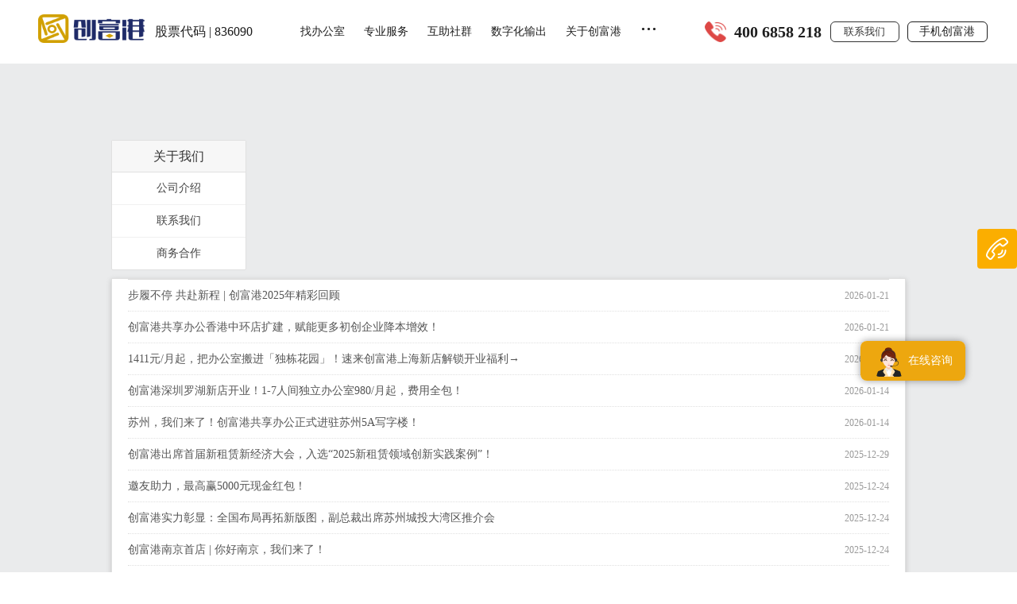

--- FILE ---
content_type: text/html; charset=UTF-8
request_url: https://www.wybgs.com/about/news.html
body_size: 13574
content:
<!DOCTYPE html>

<html>
<head>
            <meta charset="utf-8"/>
        <!--文章详情页-->
            <title>共享办公室出租_联合办公室出租-服务式办公室-深圳众创空间_创富港</title>
        <meta name='author' content='cfg'/>
    <meta name='copyright' content='cfg'/>
    <meta name="keywords" content="共享办公,办公室出租,联合办公室出租,共享办公室,服务式办公室出租,深圳众创空间"/>
    <meta name="description" content="创富港在深圳（福田|罗湖|南山|龙华|龙岗|宝安）、北京（朝阳|东城|海淀）、成都（武侯|锦江|高新）、广州（天河|越秀|荔湾）、长沙、上海、香港、杭州、宁波9大城市提供众创空间，办公室出租，服务式办公室出租，注册地址出租和挂靠，经营面积30万+㎡，非中介。 "/>
    <meta name="apple-mobile-web-app-capable" content="yes">
    <!-- <meta name="viewport" content="width=device-width, initial-scale=1.0, minimum-scale=1.0, maximum-scale=1.0, user-scalable=no"> -->
   
        <!-- <meta name="viewport" content="initial-scale=1"> -->
    <meta name="baidu-site-verification" content="5owY8rgbev" />
    <meta name="chinaz-site-verification" content="6EDA63A35B9D31F4">
    <meta http-equiv="X-UA-Compatible" content="IE=edge,chrome=1">
        <meta name="csrf-token" content="HhutoKLfSYkha/gnVLt1F3fKr9pRonbwpdYVQ15m3wH3/R4L/1Ox9BgL0Z+/MkOZqaGyQkw1xAurMauVQK0OujsCU3QCyIIBB2nyzCP9QmC7LZjNaNmDzjecOhL0j451o0yI008GfW+L09M1KEygBsZBP1fSWy4PGWxjTXMgIek=">    <link rel="stylesheet" type="text/css" href="/assets/home/css/style.css"/>
    <link rel="stylesheet" type="text/css" href="/assets/home/css/community.css"/>
    <link rel="stylesheet" type="text/css" href="/assets/home/css/common.css"/>
    <link rel="stylesheet" type="text/css" href="/assets/home/css/base.css"/>
    <link rel="icon" type="image/x-icon" href="/assets/home/favicon.ico">
        <script language='javascript' src='/assets/home/js/zh.js'></script>
    <link rel="stylesheet" href="/assets/home/fonts/css/iconfontmain.css"/>
    <link rel="stylesheet" href="/assets/home/css/swiper.min.css">
        <script src="https://cdn-go.cn/aegis/aegis-sdk/latest/aegis.min.js"></script>
        <script type="text/javascript" src="/assets/home/js/jquery/jquery-1.7.1.min.js"></script>
        <script type="text/javascript" src="/assets/base/confirm/jquery.confirm.js"></script>
        <script type="text/javascript" src="/assets/base/seajs/sea.js"></script>
        <script type="text/javascript" src="/assets/home/js/jquery/modernizr.js"></script>
        <!-- <script type="text/javascript" src="/assets/home/js/map.js"></script> -->
        <script type="text/javascript" src="https://api.map.baidu.com/api?v=2.0&ak=SsiYbd1ximX5LVkkqWxUvZylWEC1tLiv"></script>
        
         <!-- Live800在线客服图标:07版固定测试[固定图标]开始-->
        <script language="javascript" src="https://chat32.live800.com/live800/chatClient/staticButton.js?jid=2373059744&companyID=143462&configID=109681&codeType=custom&ss=1"></script>
     <!-- Live800默认功能代码: 开始-->
        <!-- Live800在线客服图标:07版测试[浮动图标]开始-->
        <script language="javascript" src="https://chat32.live800.com/live800/chatClient/floatButton.js?jid=2373059744&companyID=143462&configID=109661&codeType=custom&ss=1"></script>
        <!-- 在线客服图标:07版测试结束-->
        <!-- Live800默认功能代码: 结束-->

            <script src="/assets/home/js/app/mobile-detect.min.js"></script>
        
        <script>
            

            document.addEventListener("contextmenu", function(event){
                event.preventDefault();
            });
            document.onkeydown = function(){
                if(window.event && window.event.keyCode == 123) {
                    event.keyCode = 0;
                    event.returnValue = false;
                }
            }
           document.documentElement.addEventListener('touchstart', function (event) {
                if (event.touches.length > 1) {
                    event.preventDefault();
                }
            }, {
                passive: false
            });
            
            // 禁用双击放大
            var lastTouchEnd = 0;
            document.documentElement.addEventListener('touchend', function (event) {
                var now = Date.now();
                if (now - lastTouchEnd <= 300) {
                    event.preventDefault();
                }
                lastTouchEnd = now;
            }, {
                passive: false
            });
            var app = app || {};
            app.uid = "";
            app.spm = "";
            app.site_url = 'https://www.wybgs.com';
            app.fyj_url = 'http://chuangfuka.com/';
            seajs.config({
                base: '/assets/home/js',
                charset: 'utf-8',
                timeout: 10000
            });
        </script>
        
        
    
</head>
<style>
    .liveJump:hover{
        color: rgba(33,33,33,1) !important;
    }
</style>
<body>

    <div class='cfg-header'>
    <!--  -->
        <!-- <div class='cfg-header-top'>
            <div class="cfg-header-top-content">
                <img src="/assets/home/images/app/red_iphone.png" alt="" style="width: 27px;vertical-align: sub; margin-right: 13px;"><span  class="cfg-header-top-phone"><a style="color: rgba(255,255,255,1)">3340-98684933</a> </span><a href="https://www.wybgs.com/home/appointmentcall/appointment.html"><span class="cfg-header-top-contact cfg-header-top-contact-btn ">联系我们</span></a>
                <div>
                </div>
            </div>

        </div> -->
        <input type="hidden" name="domain" id="domain" value=>
        <header class='cfg-header-tab'>
            <div class="cfg-header-content">
            <a href="https://www.wybgs.com"> <img class="cfg-header-content-logo" src="/assets/home/images/app/cfg_logo.png" alt=""></a>
                <span class="cfg-header-content-left">股票代码 | 836090</span>
<!--                <span class="cfg-header-content-city"><span class="city_name_active" style="margin-right: 3px;" data-cid="0"></span><img src="/assets/home/images/app/select_city.svg" alt="">-->
<!--                    <div class="cgf_head_city_list go_display_none" data-citylist='[{"short_name":"北京","name":"北京市","id":"1"},{"short_name":"上海","name":"上海市","id":"75"},{"short_name":"南京","name":"南京市","id":"77"},{"short_name":"苏州","name":"苏州市","id":"81"},{"short_name":"杭州","name":"杭州市","id":"90"},{"short_name":"宁波","name":"宁波市","id":"91"},{"short_name":"长沙","name":"长沙市","id":"186"},{"short_name":"广州","name":"广州市","id":"200"},{"short_name":"深圳","name":"深圳市","id":"202"},{"short_name":"重庆","name":"重庆市","id":"238"},{"short_name":"成都","name":"成都市","id":"240"},{"short_name":"香港","name":"香港","id":"345"}]'>-->
<!--                        <div class="cgf_head_city_list_tile"><img src="/assets/home/images/app/addressImg.png" alt="">请选择您的城市</div>-->
<!--                        <div class="cgf_head_city_list_item">-->
<!--                            -->
<!--                                <a href="https://www.wybgs.com/about/news.html?city_id=1" class="kZpBHa" data-id="1" data-name="北京">北京</a>-->
<!--                           -->
<!--                                <a href="https://www.wybgs.com/about/news.html?city_id=75" class="kZpBHa" data-id="75" data-name="上海">上海</a>-->
<!--                           -->
<!--                                <a href="https://www.wybgs.com/about/news.html?city_id=77" class="kZpBHa" data-id="77" data-name="南京">南京</a>-->
<!--                           -->
<!--                                <a href="https://www.wybgs.com/about/news.html?city_id=81" class="kZpBHa" data-id="81" data-name="苏州">苏州</a>-->
<!--                           -->
<!--                                <a href="https://www.wybgs.com/about/news.html?city_id=90" class="kZpBHa" data-id="90" data-name="杭州">杭州</a>-->
<!--                           -->
<!--                                <a href="https://www.wybgs.com/about/news.html?city_id=91" class="kZpBHa" data-id="91" data-name="宁波">宁波</a>-->
<!--                           -->
<!--                                <a href="https://www.wybgs.com/about/news.html?city_id=186" class="kZpBHa" data-id="186" data-name="长沙">长沙</a>-->
<!--                           -->
<!--                                <a href="https://www.wybgs.com/about/news.html?city_id=200" class="kZpBHa" data-id="200" data-name="广州">广州</a>-->
<!--                           -->
<!--                                <a href="https://www.wybgs.com/about/news.html?city_id=202" class="kZpBHa" data-id="202" data-name="深圳">深圳</a>-->
<!--                           -->
<!--                                <a href="https://www.wybgs.com/about/news.html?city_id=238" class="kZpBHa" data-id="238" data-name="重庆">重庆</a>-->
<!--                           -->
<!--                                <a href="https://www.wybgs.com/about/news.html?city_id=240" class="kZpBHa" data-id="240" data-name="成都">成都</a>-->
<!--                           -->
<!--                                <a href="https://www.wybgs.com/about/news.html?city_id=345" class="kZpBHa" data-id="345" data-name="香港">香港</a>-->
<!--                           -->
<!--                        </div>-->
<!--                    </div>  -->
<!--                </span>-->
                
                <ul class="cfg-header-content-tab">
                    <li id="activeOffice" class="cfg-header-content-tab-li header-content-tab-li1" >
                        <a href="https://www.wybgs.com/space/office_service/city_id/202.html">找办公室</a>
                            <ul class="header-content-tab-li1-ul header-content-tab-li2-uldisplay">
                                <li class="header-content-tab-li1-ul-li find_office">找办公室</li>
                                <li class="header-content-tab-li1-ul-li go_metting">会议室/培训室</li>
                                <li class="header-content-tab-li1-ul-li go_openOffice">开放办公位</li>
                            </ul>
                    </li>
                    <li id="activeMajor" class="cfg-header-content-tab-li header-content-tab-li2" ><a href="https://www.wybgs.com/#major">专业服务</a>
                        <ul class="header-content-tab-li2-ul header-content-tab-li2-uldisplay">
                            <li class="header-content-tab-li2-ul_li heade_business_btn">工商注册</li>
                            <li class="header-content-tab-li2-ul_li"> <a class="fore_QQ" id="live800iconlink" href="https://www.wybgs.com/home/trusteeship/index.html" lim_company="143462" >企业托管</a></li>
                            <li class="header-content-tab-li2-ul_li heade_finance_btn">财税代理</li>
                            <li class="header-content-tab-li2-ul_li heade_fictitious_office">虚拟办公室</li>
                            <li class="header-content-tab-li2-ul_li heade_legal_advice_btn">法律咨询</li>
                        </ul>
                    </li>
                    <li id="activeHelp" class="cfg-header-content-tab-li header-content-tab-li3" ><a href="https://www.wybgs.com/#community" class="">互助社群</a>
                        <ul class="header-content-tab-li3-ul header-content-tab-li2-uldisplay">
                            <li class="header-content-tab-li3-ul-li"><a class="" href="https://www.wybgs.com/chuangxiangbang/chuangxiangbang.html">创享邦</a></li>
                            <li class="header-content-tab-li3-ul-li"><a href="https://www.wybgs.com/#community" id="shequnhuodong">社群活动</a></li>
                            <li class="header-content-tab-li3-ul-li"><a class="" href="https://www.wybgs.com/enterpriseservices/enterpriseservices.html">方圆间企业服务+</a></li>
                            
                        </ul>
                    </li>
                    <li id="activeOutPut" class="cfg-header-content-tab-li header-content-tab-li4"><a href="#">数字化输出</a>
                        <ul class="header-content-tab-li4-ul header-content-tab-li2-uldisplay" >
                            <li class="header-content-tab-li4-ul-li"><a id="digitalYc" href="https://www.wybgs.com/digitalOutput/index.html">业财税银信息<br/>化服务平台</a></li>
                            <li class="header-content-tab-li3-ul-li" style="font-size:14px;" ><a id="digitalYq" href="https://www.wybgs.com/digitalOutput/parkdigitaloutput.html">智慧园区管理<br/>系统</a></li>
                        </ul>
                    </li>
                    <li id="activeAbout" class="cfg-header-content-tab-li header-content-tab-li5" ><a href="https://www.wybgs.com/company/company_introduction/type/1.html">关于创富港</a>
                        <ul class="header-content-tab-li5-ul header-content-tab-li2-uldisplay">
                            <li class="header-content-tab-li5-ul-li" ><a id="companyIntro" href="https://www.wybgs.com/company/company_introduction/type/1.html">公司介绍</a></li>
                            <li class="header-content-tab-li5-ul-li" ><a id="mediaBd" href="https://www.wybgs.com/company/company_introduction/type/2/type_cid/1004.html">媒体报道</a></li>
                            <li class="header-content-tab-li5-ul-li "><a id="gangStory" href="https://www.wybgs.com/company/company_introduction/type/3/type_cid/1005.html">港故事</a></li>
                            <li class="header-content-tab-li5-ul-li "><a id="technology1" href="https://www.wybgs.com/company/company_introduction/type/5/type_cid/1008.html">公益事业</a></li>
                            <li class="header-content-tab-li5-ul-li "><a id="technology" href="https://www.wybgs.com/company/company_introduction/type/4.html">科技赋能</a></li>
                            
                            <li class="header-content-tab-li5-ul-li "><a id="technology2" href="https://www.wybgs.com/company/company_introduction/type/2/type_cid/1003.html">最新动态</a></li>
                        </ul>
                    </li>
                    <li class="header-content-tab-li7"><span style="height: 90px; display: inline-block;">...</span>
                        <ul class="header-content-tab-li7-ul header-content-tab-li2-uldisplay">
                            <li class="header-content-tab-li7-ul-li "><a class="" href="https://www.wybgs.com/hatch/hatch_training.html">创客沙龙</a></li>
                            <li class="header-content-tab-li7-ul-li "><a class="" href="https://www.wybgs.com/hatch/hatch_camp.html">创客训练营</a></li>
                            <li class="header-content-tab-li7-ul-li " ><a class="" href="https://www.wybgs.com/hatch/hatch_medical.html">专业孵化器</a></li>
<!--                            <li class="header-content-tab-li7-ul-li "> <a class="" href="https://www.wybgs.com/finance/index.html">投融资</a></li>-->
                        </ul>
                    </li>
                </ul>
                <span class="header-content-tab-li6">
                    <img src="/assets/home/images/app/white_iphone.png" id="iphoneImg" alt="" style="width: 27px;vertical-align: sub; margin-right: 10px;"><span class="cfg-header-top-phone"><a> 400 6858 218</a> </span><a class="cfg-header-top-contact" href="https://www.wybgs.com/home/appointmentcall/appointment.html">联系我们</a><span  id="mobileCfg">手机创富港<span class="mobile-cfg" onclick="event.stopPropagation()"><span style="display: block;height: 20px;text-align: left;font-weight: 600;"><img
                        src="/assets/home/images/app/mobile-icon.png" style="margin-right: 8px;margin-top: -3px;" alt=""> 手机创富港</span><span class="mobile-content"><span class="mobile-item active-item">微信公众号</span><span class="mobile-item">微信小程序</span><span class="mobile-item">微信视频号</span><span class="mobile-item">抖音</span><span class="mobile-item">微博</span></span><span class="mobile-content1" ><span class="mobile-item">自助文印</span><span class="mobile-item">商务座机</span><span class="mobile-item">方圆间</span></span> <img class="item-code" src="https://cfgstatic.bzsns.cn/pic/M00/00/74/rBMAC17EloCAUU7mAAAieLAFOJM306.png?w=344&h=344&s=1&storage_id=" alt=""> <a class="item-text" href="" target=“_blank”></a> </span> </span>
                </span>
            </div>
        </header>
    </div>
     <script>
        seajs.use('app/app.head', function (api) {
            api.head();
        });
        console.log('window.location.href',window.location.href)
        $('.cfg-header-tab').css('background','#ffff')
        $('.cfg-header-content-tab-li > a').css('color','#1E1E1E')
        $('.cfg-header-content-left').css('color','#1E1E1E')
        $('.cfg-header-top-phone > a').css('color','#1E1E1E')
        $('.header-content-tab-li7').css('color','#1E1E1E')
        $('#mobileCfg').css({'border-color':'#1E1E1E','color':'#1E1E1E'})
        $('#headerArrow').attr('src','/assets/home/images/app/arrow_bottom.png').css('transform','none')
        $('#iphoneImg').attr('src','/assets/home/images/app/red_iphone.png')
        $('.cfg-header-top-contact').css({'border-color':'rgba(52,52,52,1)','color':'rgba(52,52,52,1)'})
        $('.cfg-header-content-logo').attr('src','/assets/home/images/app/cfg_logo1.png')
        // if(window.location.href.split('m/')[1].length > 0){
        //     $('.cfg-header-tab').css('background','#ffff')
        //     $('.cfg-header-content-tab-li > a').css('color','#1E1E1E')
        //     $('.cfg-header-content-left').css('color','#1E1E1E')
        //     $('.cfg-header-top-phone > a').css('color','#1E1E1E')
        //     $('.header-content-tab-li7').css('color','#1E1E1E')
        //     $('#mobileCfg').css({'border-color':'#1E1E1E','color':'#1E1E1E'})
        //     $('#headerArrow').attr('src','/assets/home/images/app/arrow_bottom.png').css('transform','none')
        //     $('#iphoneImg').attr('src','/assets/home/images/app/red_iphone.png')
        //     $('.cfg-header-top-contact').css({'border-color':'rgba(52,52,52,1)','color':'rgba(52,52,52,1)'})
        //     $('.cfg-header-content-logo').attr('src','/assets/home/images/app/cfg_logo1.png')
        // }else{
        //     $('.cfg-header-tab').css('background','linear-gradient(360deg, rgba(61, 61, 61, 0) 0%, rgba(0, 0, 0, 0.83) 100%)')
        //     $('.cfg-header-content-tab-li > a').css('color','#FFFFFF')
        //     $('.cfg-header-content-left').css('color','#FFFFFF')
        //     $('.cfg-header-top-phone > a').css('color','#FFFFFF')
        //     $('.header-content-tab-li7').css('color','#FFFFFF')
        //     $('#mobileCfg').css({'border-color':'#FFFFFF','color':'#FFFFFF'})
        //     $('#headerArrow').attr('src','/assets/home/images/app/right_top.png').css('transform','rotate(180deg)')
        //     $('#iphoneImg').attr('src','/assets/home/images/app/white_iphone.png')
        //     $('.cfg-header-top-contact').css({'border-color':'#FFFFFF','color':'#FFFFFF'})
        //     $('.cfg-header-content-logo').attr('src','/assets/home/images/app/cfg_logo.png')
        // }
        //显示手机创富港弹框
        $('#mobileCfg').on('click',function (){
            $('.mobile-cfg').toggle()

        })
        //手机创富港交互操作
        $('.mobile-content .mobile-item').on('click',function () {
            $(this).addClass('active-item').siblings().removeClass('active-item')
            $('.mobile-content1 .mobile-item').removeClass('active-item')
            switch ($(this).text()) {
                case '微博':
                    $('.item-code').hide()
                    $('.item-text').css('display','block')
                    $('.item-text').text('创富港股份>>')
                    $('.item-text').attr('href',"https://weibo.com/cfg34168")
                    break;
                case '微信小程序':
                    $('.item-text').hide()
                    $('.item-code').show()
                    $('.item-code').attr('src','https://cfgstatic.bzsns.cn//pic/M00/00/57/rBIACl7QtkyAOMvBAAH_w1EBleY187.png')
                    break;
                case '微信视频号':
                    $('.item-text').hide()
                    $('.item-code').show()
                    $('.item-code').attr('src','https://cfgstatic.bzsns.cn/media/M00/00/46/rBIACmcI3EuAJRonAAF7x6E4jK0479.jpg')
                    break;
                case '微信公众号':
                    $('.item-text').hide()
                    $('.item-code').show()
                    $('.item-code').attr('src','https://cfgstatic.bzsns.cn/pic/M00/00/74/rBMAC17EloCAUU7mAAAieLAFOJM306.png?w=344&h=344&s=1&storage_id=')
                    break;
                case '抖音':
                    $('.item-text').hide()
                    $('.item-code').show()
                    $('.item-code').attr('src','https://cfgstatic.bzsns.cn/pic/M00/00/76/rBMAC17OCdiAOlrSAAEU_VNvwFE861.png?w=312&h=289&s=1.08&storage_id=')
                    break;
            }
        })
        $('.mobile-content1 .mobile-item').on('click',function () {
            $(this).addClass('active-item').siblings().removeClass('active-item')
            $('.mobile-content .mobile-item').removeClass('active-item')
            switch ($(this).text()) {
                case '自助文印':
                    $('.item-code').hide()
                    $('.item-text').css('display','block')
                    $('.item-text').text('操作指南>>')
                    $('.item-text').attr('href',"https://bzsns.com.cn/print.html")
                    break;
                case '商务座机':
                    $('.item-text').hide()
                    $('.item-code').show()
                    $('.item-code').attr('src','https://cfgstatic.bzsns.cn/media/M00/00/1D/rBIABGGglwOARExvAABte-0coqk727.png?w=328&h=328&s=1')
                    break;
                case '方圆间' :
                    $('.item-code').hide()
                    $('.item-text').css('display','block')
                    $('.item-text').text('方圆间官网>>')
                    $('.item-text').attr('href',"http://www.chuangfuka.com/website/fyj/index.html")
            }

        })
        $('.item-text').on('click',function (){
            $('.mobile-cfg').hide()
        })

        $('.mobile-cfg').on('mouseleave',function (){
            $('.mobile-cfg').hide()
        })
        // $('.header-content-tab-li5-ul > li').on('click',function (){
        //     console.log('点击激活')
        //     $('.header-content-tab-li5-ul > li').addClass('city_name_active_color').siblings().removeClass('city_name_active_color')
        // })
        // function findOffice() {
        //     console.log('选中的tab',$('.cfg-header-content-tab .cfg-header-content-tab-li'))
        //     $('.cfg-header-content-tab .cfg-header-content-tab-li').addClass('active-tab').siblings().removeClass('active-tab')
        // }
    </script>
    <style  scoped>
        .item-code{
            height: unset
        }
    </style><div style="padding-top:80px;">
    <div class="about">
    <div class="contain">
        <div class="naver">
                    </div>
        <div style="height: 32px;"></div>
        <div class="col_left">
            <aside class="aside">
    <div class="aside-title">
        <h2>关于我们</h2>
    </div>
    <div class="about-guide">
        <ul class="">
                                <li class="">
                        <a href="https://www.wybgs.com/about/index.html">
                            公司介绍                        </a>
                    </li>
                                    <li class="">
                        <a href="https://www.wybgs.com/about/contact.html">
                            联系我们                        </a>
                    </li>
                                    <li class="">
                        <a href="https://www.wybgs.com/about/business.html">
                            商务合作                        </a>
                    </li>
                        </ul>
    </div>
</aside>        </div>
        <div class="col_right">
            <div class="about-detail" style="padding-bottom: 0;">
                <h2 class="h2_title"></h2>

                <ul class="about-list">
                                                <li>
                                <p>
                                    <a href="https://www.wybgs.com/about/detail.html?id=3498">
                                        步履不停 共赴新程 | 创富港2025年精彩回顾                                    </a> <i class="new_time">2026-01-21</i>
                                </p>
                            </li>
                                                    <li>
                                <p>
                                    <a href="https://www.wybgs.com/about/detail.html?id=3497">
                                        创富港共享办公香港中环店扩建，赋能更多初创企业降本增效！                                    </a> <i class="new_time">2026-01-21</i>
                                </p>
                            </li>
                                                    <li>
                                <p>
                                    <a href="https://www.wybgs.com/about/detail.html?id=3492">
                                        1411元/月起，把办公室搬进「独栋花园」！速来创富港上海新店解锁开业福利→                                    </a> <i class="new_time">2026-01-14</i>
                                </p>
                            </li>
                                                    <li>
                                <p>
                                    <a href="https://www.wybgs.com/about/detail.html?id=3491">
                                        创富港深圳罗湖新店开业！1-7人间独立办公室980/月起，费用全包！                                    </a> <i class="new_time">2026-01-14</i>
                                </p>
                            </li>
                                                    <li>
                                <p>
                                    <a href="https://www.wybgs.com/about/detail.html?id=3490">
                                        苏州，我们来了！创富港共享办公正式进驻苏州5A写字楼！                                    </a> <i class="new_time">2026-01-14</i>
                                </p>
                            </li>
                                                    <li>
                                <p>
                                    <a href="https://www.wybgs.com/about/detail.html?id=3489">
                                        创富港出席首届新租赁新经济大会，入选“2025新租赁领域创新实践案例”！                                    </a> <i class="new_time">2025-12-29</i>
                                </p>
                            </li>
                                                    <li>
                                <p>
                                    <a href="https://www.wybgs.com/about/detail.html?id=3486">
                                        邀友助力，最高赢5000元现金红包！                                    </a> <i class="new_time">2025-12-24</i>
                                </p>
                            </li>
                                                    <li>
                                <p>
                                    <a href="https://www.wybgs.com/about/detail.html?id=3485">
                                        创富港实力彰显：全国布局再拓新版图，副总裁出席苏州城投大湾区推介会                                    </a> <i class="new_time">2025-12-24</i>
                                </p>
                            </li>
                                                    <li>
                                <p>
                                    <a href="https://www.wybgs.com/about/detail.html?id=3484">
                                        创富港南京首店 | 你好南京，我们来了！                                    </a> <i class="new_time">2025-12-24</i>
                                </p>
                            </li>
                                                    <li>
                                <p>
                                    <a href="https://www.wybgs.com/about/detail.html?id=3481">
                                        喜报！创富港斩获第四届数智·光华杯“优秀管理运营奖”                                    </a> <i class="new_time">2025-12-17</i>
                                </p>
                            </li>
                                                    <li>
                                <p>
                                    <a href="https://www.wybgs.com/about/detail.html?id=3480">
                                        双店来袭！创富港落子深圳&amp;北京核心商务区，2026年重磅启幕，1人间1080/元抢先预定！                                    </a> <i class="new_time">2025-12-17</i>
                                </p>
                            </li>
                                                    <li>
                                <p>
                                    <a href="https://www.wybgs.com/about/detail.html?id=3477">
                                        年底是换办公室最佳时机吗？先看完这3个问题                                    </a> <i class="new_time">2025-12-10</i>
                                </p>
                            </li>
                                        </ul>
                                    <div class="pagi">
                        <span class="right right-span">总1931条记录,总161页,
        每页12条,当前161/1页</span> <span class="disabled fst-page">首页</span>  <span class="disabled prev-page"><small class="arrow"> &lt;</small> 上一页</span>  <span class="current num">  1</span> <small class="split">|</small>  <a class="num" href="https://www.wybgs.com/about/news/p/2.html"> 2 </a>  <small class="split">|</small>   <a class="num" href="https://www.wybgs.com/about/news/p/3.html"> 3 </a>  <small class="split">|</small>   <a class="num" href="https://www.wybgs.com/about/news/p/4.html"> 4 </a>  <small class="split">|</small>   <a class="num" href="https://www.wybgs.com/about/news/p/5.html"> 5 </a>  <small class="split">|</small>   <a class="num" href="https://www.wybgs.com/about/news/p/6.html"> 6 </a>  <small class="split">|</small>   <a class="num" href="https://www.wybgs.com/about/news/p/7.html"> 7 </a>  <small class="split">|</small>   <a class="num" href="https://www.wybgs.com/about/news/p/8.html"> 8 </a>  <small class="split">|</small>   <a class="next-page" href="https://www.wybgs.com/about/news/p/2.html"> 下一页 <small class="arrow"> &gt;</small>  </a>  <a class="last-page" href="https://www.wybgs.com/about/news/p/161.html"> 尾页 </a>                     </div>
                            </div>
        </div>
        <div class="clear"></div>
    </div>
    <div style="height: 10px;"></div>
</div></div>
    <link rel="stylesheet" type="text/css" href="/assets/home/css/videoarea.css"/>
<div class="video-play-region">
   
    <div id="psVideo" class="psVideo">
         <span class="videoLeft"><img src="/assets/home/images/app/videoLeft.png" alt="" style="position: absolute;left: -100px;top: 44%;"></span>
        <span><img class="video-close" src="/assets/home/images/app/videoClose.png" alt="" style="position: relative;right: -400px; top: 20px;z-index: 100;"></span>
        <video src="" class="my-psVideo" id="my-video" poster="" preload="metadata">
        </video>
        <div class="psVideo-loading">
            <span></span>
            <span></span>
            <span></span>
        </div>
        <!-- <div class="psVideo-play-one"></div> -->
        <div class="psVideo-shade psVideo-shade-on">
            <div class="psVideo-play-footer">
                <div class="psVideo-progress">
                    <span class="psVideo-timeBar"></span>
                </div>
                <div class="psVideo-play-btn psVideo-stop"></div>
                <div class="psVideo-time">
                    <span id="currentTime">00:00</span>
                    <span>/</span>
                    <span id="duration">00:00</span>
                </div>
                
                <div class="psVideo-right-btn">
                    <div class="psVideo-btn all"></div>
                    <!-- <div class="psVideo-btn loop" id="loop"></div> -->
                    <!-- <div class="psVideo-btn set">
                        <div class="set-list">
                            <div class="play-speed">播放速度</div>
                            <div class="play-speed-list">
                                <span id="speed05Btn">X0.5</span>
                                <span class="moren" id="speed1Btn">X1</span>
                                <span id="speed2Btn">X2</span>
                            </div>
                        </div>
                        <div class="konge1"></div>
                    </div> -->
                    <!-- <div class="psVideo-btn huazhi">自动</div> -->
                    <div class="psVideo-btn sound" id="soundBtn">
                        <div class="sound-list">
                            <div class="sound-number">90</div>
                            <div class="volume">
                                <span class="volumeBar"></span>
                            </div>
                        </div>
                        <div class="konge"></div>
                    </div>
                </div>
            </div>
        </div>
        <!-- <div class="player-list">
            <div class="player-list-bk">
                <div class="player-list-head">播放列表</div>
                <div class="player-list-cotent">
                    <div class="player-list-box">
                        <div class="player-list-video video-now">炉石传说</div>
                        <div class="player-list-video">突然之间</div>
                        <div class="player-list-video">进阶</div>
                        <div class="player-list-video">渐渐</div>
                        <div class="player-list-video">年少有为</div>
                        <div class="player-list-video">爱久见人心</div>
                        <div class="player-list-video">盗将行</div>
                        <div class="player-list-video">Lemon</div>
                        <div class="player-list-video">我的梦</div>
                    </div>
                </div>
            </div>
        </div> -->
        <span class="videoRight"><img src="/assets/home/images/app/videoRight.png" alt="" style=" position: absolute;right: -100px;top: 44%;"></span>
    </div>
    
</div>
<script type="text/javascript" src="/assets/home/js/app/app.videoarea.js"></script><style>

</style>
<footer style="position: relative;bottom: -20px;background: rgba(247,247,247,1);height:332px">
    <div class="cfg-footer-content-main">
        <div class="cfg-footer-content">

            <div style="    text-align: left;">
            <ul  class="cfg-footer-content-ul">
                <li class="cfg-footer-content-ul-li" style="font-weight: 550;font-size: 16px;"><a href="https://www.wybgs.com/company/company_introduction/type/1.html">关于创富港</a></li>
                <li><a href="https://www.wybgs.com/company/company_introduction/type/1.html">公司介绍</a></li>
                <li><a href="https://www.wybgs.com/company/company_introduction/type/2/type_cid/1003.html">最新动态</a></li>
                <li><a href="https://www.wybgs.com/company/company_introduction/type/3/type_cid/1005.html">"港"故事</a></li>
                <li><a href="https://www.wybgs.com/company/company_introduction/type/4.html">科技赋能</a></li>
            </ul>
            <ul class="cfg-footer-content-ul">
                <li class="cfg-footer-content-ul-li" style="font-weight: 550;font-size: 16px;"><a href="https://www.wybgs.com/home/appointmentcall/appointment.html">联系我们</a></li>
                <li class="cfg-footer-content-ul-li" style="font-weight: 550;font-size: 16px;"><a href="https://www.wybgs.com/joinus/join_us.html">加入我们</a></li>
                <li class="cfg-footer-content-ul-li meitihezuo_btn"  id="meitihezuo_btn" style="font-weight: 550;font-size: 16px;color: #0a0a0a;">媒体合作</li>
                <li class="cfg-footer-content-ul-li_iphone cfg_footer_content_ul_li_iphone1 kefu_display">
                    <a class="meitihezuo_a"><img class="meitihezuo_background" src="/assets/home/images/app/meitihezuo_background.png" alt="">

                    <div class="meitihezuo_contant">
                    <img src="/assets/home/images/app/meitihezuo_iphone.png" alt="">
                    <div class="meitihezuo_div">
                    <p class="meitihezuo_name">王先生</p>
                    <p>13714479234</p>
                    </div>


                    </div>
                    </a>
                </li>
            </ul>
                <ul class="cfg-footer-content-ul">

                    <li class="cfg-footer-content-ul-li" style="font-weight: 550;font-size: 16px;"><a href="https://www.wybgs.com/problem/problem/type/1.html">帮助中心</a></li>
                    <li><a href="https://www.wybgs.com/problem/problem/type/1.html">Q&A</a></li>
                    <li><a href="https://www.wybgs.com/problem/problem/type/2.html">行业政策</a></li>

                </ul>
            </div>
<!--            <div class="cfg-footer-content-right-div">-->
<!--                <div class="cfg-footer-content-language">-->
<!--                    <span>语言：</span><span class="cfg-footer-content-language-one">简体中文 <span style="margin-left: 62px;">&or;</span></span>-->
<!--                    <ul class="hidden_language new_hidden_language">-->
<!--                        <li><a href="javascript:zh_tran('s');" class="zh_click" id="zh_click_s">简体中文</a></li>-->
<!--                        <li><a href="javascript:zh_tran('t');" class="zh_click" id="zh_click_t">繁体中文</a></li>-->
<!--                    </ul>-->
<!--                </div>-->

<!--            </div>-->

            <div class="cfg-footer-content-right-div">
                <div class="cfg-footer-content-cent-tab">
                                            <div class="cfg-footer-content-smallProgram">
                            <img class="cfg-footer-content-img" src="/assets/home/images/app/weixinLog.png" alt="">
                            <span>公众号</span>
                            <div class="erweimabackground erweima1 go_display_none">
                                <img class="go_display_none erweima1" src="https://cfgstatic.bzsns.cn/pic/M00/00/74/rBMAC17EloCAUU7mAAAieLAFOJM306.png?w=344&amp;h=344&amp;s=1&amp;storage_id=" alt="">
                            </div>

                        </div>
               
                                            <div class="cfg-footer-content-cfg">
                            <img class="cfg-footer-content-img" src="/assets/home/images/app/xiaochengxuLog.png" alt="">
                            <span>小程序</span>
                            <div class="erweimabackground erweima2 go_display_none">
                                <img class="go_display_none erweima2" src="https://cfgstatic.bzsns.cn//pic/M00/00/57/rBIACl7QtkyAOMvBAAH_w1EBleY187.png" alt="">
                            </div>

                        </div>
                                    <div class="cfg-footer-content-ship">
                            <img class="cfg-footer-content-img" src="/assets/home/images/app/splogo.png" alt="">
                            <span>视频号</span>
                            <div class="erweimabackground erweima3p go_display_none">
                            <img class="go_display_none erweima3p" src="https://cfgstatic.bzsns.cn/media/M00/00/46/rBIACmcI3EuAJRonAAF7x6E4jK0479.jpg" alt="">
                            </div>
                        </div>
                                            <div class="cfg-footer-content-douyin">
                            <img class="cfg-footer-content-img" src="/assets/home/images/app/cfg_douyin.png" alt="">
                            <span>抖音</span>
                            <div class="erweimabackground erweima3 go_display_none">
                            <img class="go_display_none erweima3" src="https://cfgstatic.bzsns.cn/media/M00/00/40/rBIACWY_HoyAOeWFAAF--jOnZgE143.png?w=430&amp;h=430&amp;s=1" alt="">
                            </div>
                        </div>
                                         
                        
                    
                     
                        <div class="cfg-footer-content-wb">
                            <a href="https://weibo.com/cfg34168" target="_blank"><img class="cfg-footer-content-img" src="/assets/home/images/app/weiboLog.png" alt="">
                            <span>微博</span>
                            </a>
                        </div>
                        <div class="cfg-footer-content-wenyin">
                            <a href="https://www.wybgs.com/print.html" target="_blank">
                            <img class="cfg-footer-content-img" src="/assets/home/images/app/wenyinxitong.png" alt=""><span style="margin-left: 4px;">自助文印系统</span>

                                
                            </a>
                        </div>
                        <div class="cfg-footer-content-fyj">
                            <a href="http://www.chuangfuka.com/" target="_blank"><img class="cfg-footer-content-img" src="/assets/home/images/app/fyj_rukou.png" alt="">
                            <span>方圆间官网</span>
                            </a>
                        </div>
                                            <div class="cfg-footer-content-business_phone">
                            <img class="cfg-footer-content-img" src="/assets/home/images/app/business_bits.png" alt="">
                            <span>商务座机</span>
                            <div class="erweimabackground erweima4 go_display_none">
                                <img class="go_display_none erweima4" src="https://cfgstatic.bzsns.cn/media/M00/00/1D/rBIABGGglwOARExvAABte-0coqk727.png?w=328&amp;h=328&amp;s=1" alt="">
                            </div>
                        </div>
                                    </div>

                    <div class="cfg-footer-content-language">
                        <span>语言：</span><span class="cfg-footer-content-language-one">简体中文 <span style="margin-left: 62px;">&or;</span></span>
                        <ul class="hidden_language new_hidden_language">
                            <li><a href="javascript:zh_tran('s');" class="zh_click" id="zh_click_s">简体中文</a></li>
                            <li><a href="javascript:zh_tran('t');" class="zh_click" id="zh_click_t">繁体中文</a></li>
                        </ul>
                    </div>
            </div>


        </div>
        <div class="cfg-footer-content-link" >
            <span style="display: block;">友情链接:</span>
                        <a href="https://a-soho.com" target="_blank" style="color: #646464;margin: 0 20px 0 0;">爱守候公寓</a>
                        <a href="http://www.xdygood.com" target="_blank" style="color: #646464;margin: 0 20px 0 0;">小碟云财税平台</a>
                     <!--  <ul>
                              <li><a href="" target="_blank"></a></li>
                         </ul>-->
        </div>
        <div class="cfg-footer-content-copyright">
          <div style="width: 1200px;margin: 0 auto;text-align: left;"><span style="display: inline-block;width: 1200px;">版权所有:深圳市创富港商务服务股份有限公司&nbsp;&nbsp;&nbsp;&nbsp;&nbsp;2000-2009&nbsp;&nbsp;&nbsp;&nbsp;&nbsp;<a style="color: #fff;" href="https://beian.miit.gov.cn/" target="_blank">粤ICP备&nbsp;09028426号&nbsp;</a>&nbsp;&nbsp;&nbsp;&nbsp;<a style="color: #fff;" href="https://www.wybgs.com/lawcompany/law_company/type/1.html">法律声明</a>&nbsp;|&nbsp;<a style="color: #fff;" href="https://www.wybgs.com/lawcompany/law_company/type/2.html">隐私政策</a></span></div>
        </div>
    </div>

</footer>

    <div id="ajaxStatus">
        <div class="bd"><p id='ajaxTip' class="wait">加载中...</p></div>
    </div>
    <div class="right_tab" style="display: none;" id="right_tab">
        <ul>
            <li class="right_tab_item1" style="background: #FBAE00;">
                
                                            <!-- 正式端-- start -->
                                                            <script id="GuestSDK" src="https://api.chuangfuka.com/website/guest/fyjGuestSdk.min.js?from=26ac5de1b0744baf866dedbc243a3105"></script>
                                                    <!-- 正式端-- end -->

                                 

                <a class="right_tab_item11">
                    <img class="right_tab_item1_img" src="/assets/home/images/app/right_iphone.png" alt="">
                    <span class="right_tab_item1_iphone">
                        400 6858 218                    </span>
                </a>
            </li>

<!--            <li class="right_tab_item1 right_tab_item12">-->
<!--                <img class="right_tab_item1_img" src="/assets/home/images/app/right_erweima.png" alt="">-->
<!--                -->
<!--                    <div class="right_tab_item1_erweima"><img class="right_tab_item1_erweima_img" src="https://cfgstatic.bzsns.cn//pic/M00/00/57/rBIACl7QtkyAOMvBAAH_w1EBleY187.png" alt=""><p class="right_tab_item1_erweima_title">创富港小程序</p></div>-->
<!--                -->
<!--            </li>-->
<!--            <li class="right_tab_item1 right_tab_item13">-->
<!--                -->
<!--                        &lt;!&ndash;<a class="fore_QQ " id="live800iconlink" href="javascript:void(0)" onclick="return openChat(this) " lim_company="143462" />&ndash;&gt;-->
<!--                        &lt;!&ndash; Live800在线客服图标:2007版客服图标样式1[浮动图标]开始&ndash;&gt;-->
<!--                        <div style='display:none;'><a href='https://www.live800.com'>web聊天</a></div><script language="javascript" src="https://chat32.live800.com/live800/chatClient/floatButton.js?jid=2373059744&companyID=143462&configID=109009&codeType=custom&ss=1"></script><div style='display:none;'><a href='https://en.live800.com'>live chat</a></div>-->
<!--                        &lt;!&ndash; 在线客服图标:2007版客服图标样式1结束&ndash;&gt;-->
<!--                    -->
<!--                    <img class="right_tab_item1_img" src="/assets/home/images/app/right_lianxi.png" alt="">-->
<!--                    <span class="kefuzhushou">在线咨询</span></a>-->
<!--            </li>-->
<!--            <li class="right_tab_item1 right_tab_item13">-->
<!--                -->
<!--            </li>-->

        </ul>
    </div>
    <span class="go_top_btn" >
        <img class="right_tab_item1_img" src="/assets/home/images/app/right_top.png" alt="">
    </span>
    <div id="appointment" class="None">
        <div id="appointmentMask" >
            <!-- <div id="appointmentData" class="appointmentData">
                <p class="appointmentDataClose"><img src="/assets/home/images/app/close.png" alt="" ></p>
                <p class="appointmentDataTitle">预约参观</p>
                <p class="appointmentDataTishi">我们团队将预约您方便的时间，前来参观办公空间</p>
                <p class="appointmentName appointmentPublick"><input class="inputContent inputName" type="text" placeholder="请输入您的姓名"></p>
                <p class="appointmentPhone appointmentPublick"><input class="inputContent inputPhone"  id="appointmentInputPhones" type="text" placeholder="请输入您的电话"></p>
                <p class="appointmentCore appointmentPublick"><textarea  class="inputContent inputCore" placeholder="请填写您的需求"></textarea></p>
                <p class="appointmentSubmit appointmentSubmitOld"><button class="appointmentSubmitBtn" id="appointmentSubmitBtn">提交</button></p>
            </div> -->
            <div class="appointmentData" id="appointmentData">
                <p class="appointmentDataClose"><img src="/assets/home/images/app/close.png" alt="" ></p>
                <p class="appointmentDataTitle">预约参观</p>
                <p class="appointmentDataTishi">我们团队将预约您方便的时间，前来参观办公空间</p>
                <p class="appointmentName appointmentPublick"><input class="inputContent inputName" type="text" placeholder="请输入您的姓名"></p>
                <div class="appointmentPhone ">
                    <div class="newappointmentPhone">
                        <span class="newappointmentPhonequhao">+86</span><input class="inputContent inputPhone"  id="appointmentInputPhones" type="text" placeholder="手机号码">
                        <div class="newappointmentPhonequhaolist base_display_none">
                            <p class="newappointmentPhonequhaoitem quhao86">+86</p>
                            <p class="newappointmentPhonequhaoitem2 quhao852">+852</p>
                        </div>
                    </div>
                    <div class="newappointmentPhoneyanzhengma">
                        <button class="yanzhengmaBtn1" disabled>获取</button><input id="yanzhengmaInput1" type="text" placeholder="验证码">
                    </div>
                    <div style="margin-bottom: 20px;margin-top: 20px;width: 366px;height: 45px;">
                        <div style="float: left;width: 180px">
                            <select name="" id="city" style="width: 181px;height:43px;-webkit-appearance: button;">
                                <option value="">请选择城市</option>
                                                                    <option value="1">北京</option>
                                                                    <option value="75">上海</option>
                                                                    <option value="200">广州</option>
                                                                    <option value="202">深圳</option>
                                                                    <option value="90">杭州</option>
                                                                    <option value="91">宁波</option>
                                                                    <option value="240">成都</option>
                                                                    <option value="186">长沙</option>
                                                                    <option value="77">南京</option>
                                                                    <option value="81">苏州</option>
                                                                    <option value="238">重庆</option>
                                                                    <option value="345">香港</option>
                                                            </select>
                        </div>
                        <div style="float: left;width: width: 175px;margin-left: 15px">
                            <select name="" id="area" style="width: 170px;height:43px;-webkit-appearance: button;">
                                <option value="">请选择区域</option>
                            </select>
                        </div>
                    </div>
                </div>
                <p class="appointmentCore appointmentPublick"><textarea  class="inputContent inputCore" placeholder="请填写您的需求"></textarea></p>
                <p class="appointmentSubmit appointmentSubmitOld"><button class="appointmentSubmitBtn" id="appointmentSubmitBtn">提交</button></p>
            </div>

        </div>
    </div>


    </div>

    <div id="appointmentEntrance">

            <div class="appointmentBtn1 wpaappointmentEntranceContent base_display_none">
            
            
                <a class="wpaappointmentEntranceContent_btn_left"  href="tel:400 6858 218" >电话咨询</a>

            </div>

    </div>
    <script>
        document.getElementById('guest').onclick = function (e) {
            // 方法
            fyjGuestSdk.open()
        }
        document.getElementById('guests').onclick = function (e) {
            // 方法
            fyjGuestSdk.open()
        }
    </script>
            <script>
            var _hmt = _hmt || [];
            (function() {
                var hm = document.createElement("script");
                hm.src = "https://hm.baidu.com/hm.js?d8278003458fdc1a1cfb78d8104b2767";
                var s = document.getElementsByTagName("script")[0];
                s.parentNode.insertBefore(hm, s);
            })();
        </script>
    
    <script>
       

        // 点击客服按钮openPopup
        function openPopup(url) {
            console.log(url);
            window.open(url, "popupWindow", "width=720,height=800");
        }
        if (window.location.href.indexOf('4000034168') > -1){
            console.log('400性能')
            const aegis = new Aegis({
                id: 'EPLORcrq7Jl9rkOvkl', // 应用ID，即上报ID
                uin: 'xxx', // 用户唯一 ID（可选）
                reportApiSpeed: true, // 接口测速
                reportAssetSpeed: true, // 静态资源测速
                spa: true // spa 应用页面跳转的时候开启 pv 计算
            });
        }else{
            const aegis = new Aegis({
                id: 'QVPZ9iJEaJkdk6GPX5', // 应用ID，即上报ID
                uin: 'xxx', // 用户唯一 ID（可选）
                reportApiSpeed: true, // 接口测速
                reportAssetSpeed: true, // 静态资源测速
                spa: true // spa 应用页面跳转的时候开启 pv 计算
            });
        }
        $('.go_top_btn').on('click',function(){
            console.log('点击返回顶部')
            var speed = -100;
            var timer = null;
            var scrollTop = window.pageYOffset  //用于FF
                || document.documentElement.scrollTop
                || document.body.scrollTop
                || 0;
            timer = setInterval(function () {
                if (scrollTop <= 0) {
                    clearInterval(timer);
                }

                scrollTop += speed;
                if (document.documentElement.scrollTop) {
                    document.documentElement.scrollTop = scrollTop;
                }else if (document.body.scrollTop) {
                    document.body.scrollTop = scrollTop;
                }
            }, 20);
        })
        let date = new Date()
        let hour = date.getHours()
        let currentDay = date.getDay()
        console.log('hour',hour)
        // console.log('date',date.getDay())  &&currentDay != 0

        $(window).scroll(function (){
            if ($(window).scrollTop() > 1070){
                $('.go_top_btn').show()
            }else{
                $('.go_top_btn').hide()
            }
        })
        $('#closeAppoint').on('click',function(){
            $('#appointment1').hide()
            $('.appointmentSubmit').hide()
            $('#appointmentEntrance').show()
            $('body').css({
                "overflow": "auto",
            });
        })
        $('input').on('click', function () {
            var target = this;
            setTimeout(function () {
                target.scrollIntoView(true);
            },100);
        });

        /* $(".right_tab_item12").mouseover(function(){
            /* $('.kefuzhushou').addClass("kefu_display")
             })
             $(".right_tab_item11").mouseover(function(){
             $('.kefuzhushou').addClass("kefu_display")
             })*/
        /*$('.right_tab_item13').on('click',function(){
            console.log('ddddddd')
            // $('.fore_QQ').addClass("kefu_display")
            $('.kefuzhushou').addClass("kefu_display")
        })*/
        /*$('.kefuzhushou').on('click',function(){
            console.log('aa')
            $('.kefuzhushou').addClass("kefu_display")
        })*/
        /* $('.right_tab_item13').mouseover(function(){
             console.log('dd')
             $('.kefuzhushou').removeClass("kefu_display")
             $('.fore_QQ').removeClass("kefu_display")
         })

         $('.right_tab_item13').mouseout(function(){
             console.log('cc')
             $('.kefuzhushou').addClass("kefu_display")
         })*/
    </script>
<!--    <div style="display: none">-->
<!--        <script type="text/javascript">var cnzz_protocol = (("https:" == document.location.protocol) ? "https://" : "http://");document.write(unescape("%3Cspan id='cnzz_stat_icon_1278279726'%3E%3C/span%3E%3Cscript src='" + cnzz_protocol + "s9.cnzz.com/z_stat.php%3Fid%3D1278279726' type='text/javascript'%3E%3C/script%3E"));</script>-->
<!--    </div>-->
    <script src="/assets/home/js/app/swiper.min.js"></script>
</body>
</html>
<style scoped>
    #live800icon{
        position: absolute;
        right: 56px;
        top: 0;
        max-width: unset;
    }
    .guest-sidebar{
        top: 63% !important;
        right: 65px !important;
    }
    .wpaappointmentEntranceContent{
        height: 100%;
        padding: 60px 30px;
        box-sizing: border-box;
        display: flex;
        justify-content: center;
    }
    a:hover{
        color: unset;
    }
    a{
        color: black;
    }
</style>


--- FILE ---
content_type: text/css
request_url: https://www.wybgs.com/assets/home/css/community.css
body_size: 12443
content:
/*存放社区的所有样式*/
.show { display: block; }
.hidden { display: none; }
.mbtn_bdr { border-radius: 0; }
.head .mSearch { float: left; margin-left: 108px; margin-top: 14px; height: 38px; line-height: 38px; width: 400px; border: 1px solid #eee; background: #fff; overflow: hidden; }
.head .mSearch > input[type=text] { float: left; display: block; height: 38px; width: 358px; padding: 0 10px; border: 0; background: none; }
.head .mSearch > .search-btn, .head .mSearch > .search_btn { float: left; display: block; height: 38px; width: 40px; cursor: pointer; text-align: center; border-left: 1px solid #eee }
.head .mSearch > .search-btn i { font-size: 26px; }
/*帖子列表页*/
.topic-send { border: 1px solid #ddd; background: #fcfcfc; margin-bottom: 10px; border-radius: 2px; position: relative; }
.topic-send .send-box { width: 100%; height: 100px; padding: 5px 10px; margin: 0; outline: none; resize: none; border: none; border-bottom: 1px solid #f7f7f7; border-top-left-radius: 2px; border-top-right-radius: 2px; overflow: hidden; }
.topic-send .send-left { width:82%;float: left; line-height: 28px; position: relative; }
.topic-send .send-left .send-select {height: 30px; margin: 0 10px; float: left; position: relative; line-height: 27px; }
.topic-send .send-left .send-select .icons:hover{color:#edae49 }
.topic-send .send-left .send-select .file { opacity: 0; filter: alpha(opacity=0); position: absolute; left: 0; top: 0; z-index: 2; width: 100%; height: 100%; cursor: pointer }
.topic-send .send-left em { font-style: normal; color: #999; cursor: pointer; vertical-align: middle;margin-right: 10px; }
.topic-send .send-left em.icon-tupian{font-size: 20px;vertical-align: sub}
.topic-send .send-left .range{display: inline-block;position:relative; height: 20px; float: right}
.topic-send .send-left .range .show-list{display: inline-block;padding-bottom: 10px;padding-right: 10px;}
.topic-send .send-left .range .text-place{display: inline-block;width: 100px; padding-right: 5px; text-align: right;}
.topic-send .send-left .range i{font-size: 12px;}
.topic-send .send-left .range .range-list{display:none;position: absolute; left: 9px; top: 30px;width: 108px; border: 1px solid #ddd; background: #fff; z-index: 11; }
.topic-send .send-left .range .range-list li{line-height: 28px;padding: 0 10px;cursor: pointer;letter-spacing: 0}
.topic-send .send-left .range .range-list li:hover{background: #eaeaea;color: #edae49;}
.topic-send .range-box{display:none;width: 100%; height: 370px;box-shadow: 0 -1px 4px #eee; border: 1px solid #ddd; background: #fff; position: absolute; left: 0; top: 131px;z-index: 10;}
.topic-send .range-box .off{position: absolute;right: 3px; top: 3px;z-index: 1}
.topic-send .range-box .search-item { padding: 12px 10px 0; position: relative; }
.topic-send .range-box .search-item .search { display: inline-block; border: 1px solid #ddd; border-radius: 4px; overflow: hidden; }
.topic-send .range-box .search-item .search input { border: none; height: 25px; line-height: 23px; width: 184px; }
.topic-send .range-box .search-item .search .icons { font-size: 18px; vertical-align: sub; padding: 0 4px; cursor: pointer; }
.topic-send .range-box .search-item span.count { color: #999; font-size: 14px; vertical-align: super; padding-left: 28px; }
.topic-send .range-box .friend-box{width: 100%;height: 322px;border-top: 1px solid #ddd;overflow: hidden}
.topic-send .range-box .friend-box .friend-left{width: 44%;height:100%;overflow-y:auto;float: left;border-right: 1px solid #ddd;padding: 10px 0}
.topic-send .range-box .friend-box .friend-left .group-list li{line-height: 36px; font-size: 14px; position: relative; cursor: pointer;}
.topic-send .range-box .friend-box .friend-left .group-list li .group-name{display: inline-block; width: 100%; padding-left: 16px;}
.topic-send .range-box .friend-box .friend-left .group-list li .group-name:hover{background: #ebebeb;}
.range-box .friend-left .group-list li .group-name .chose-all{cursor: pointer;line-height: 16px; position: absolute; right: 5px; top: 10px;}
.range-box .friend-left .group-list li .group-name.current{background: #ebebeb;}
.range-box .friend-left .group-list li .group-member{display: none;}
.topic-send .range-box .friend-box .friend-left .group-list li .group-member li{line-height: 28px; padding: 3px 0 3px 20px;overflow: hidden; text-overflow: ellipsis; white-space: nowrap;}
.range-box .friend-left .group-list li .group-member li .avatar { width: 30px; height: 30px; border-radius: 50%; display: inline-block; overflow: hidden; margin-right: 5px; vertical-align: middle; }
.range-box .friend-left .group-list li .group-member li .avatar img{width: 100%;}
.range-box .friend-left .group-list li .group-member li:hover{background: #ebebeb;}
.range-box .friend-left .group-list li .group-member li.current{background: #ebebeb;}
.range-box .friend-left .group-list li .group-member li label{display:none;float: right; width: 22px; height: 22px; background: url("../images/icon_choose.png") 0 80% no-repeat; background-size: 15px;}
.range-box .friend-left .group-list li .group-member li.select label{display: inline-block}
.range-box .friend-right{width: 50%;height: 100%;overflow-y: auto;background: #ebebeb;float: right;font-size: 14px;}
.range-box .friend-right .chose-list li{padding: 3px 12px;}
.range-box .friend-right .chose-list li .avatar { width: 30px; height: 30px; border-radius: 50%; display: inline-block; overflow: hidden; margin-right: 5px; vertical-align: middle; }
.range-box .friend-right .chose-list li .avatar img{width: 100%}
.range-box .friend-right .chose-list li i.icons { float: right; line-height: 28px; display: none; cursor: pointer; }
.range-box .friend-right .chose-list li:hover{background: #fff0d7;}
.range-box .friend-right .chose-list li:hover i{display: block}
.range-box .friend-right .chose-list li label{}
.range-box .btn-box{padding: 10px;border-top: 1px solid #ddd;overflow: hidden}
.range-box .btn-box a{float: right;padding: 0.5em 2em}
.range-box .friend-left .search-list{padding: 10px 5px; border: 1px solid #eee;display: none;}
.range-box .friend-left .search-list li{line-height: 28px; padding: 5px 20px 5px 0; cursor: pointer; position: relative; overflow: hidden; text-overflow: ellipsis; white-space: nowrap;}
.range-box .friend-left .search-list li .avatar { width: 30px; height: 30px; border-radius: 50%; display: inline-block; overflow: hidden; margin-right: 5px; vertical-align: middle; }
.range-box .friend-left .search-list li .avatar img{width: 100%}
.range-box .friend-left .search-list li label{display: none; position: absolute; right: 0; width: 18px; height: 22px; background: url("../images/icon_choose.png") 80% 80% no-repeat; background-size: 15px;}
.range-box .friend-left .search-list li.select label{display: inline-block}
.topic-send .send-left .img-select { position: absolute; width: 182px; padding: 10px 5px 10px 10px; border: 1px solid #ddd; display: none; margin-top: 5px; background: #fff; z-index: 10; left: 12px; top: 35px; box-shadow: 0 4px 20px 1px rgba(0, 0, 0, 0.2); }
.topic-send .send-left .img-select .off { position: absolute; right: 3px; top: -3px; cursor: pointer; font-size: 14px; }
.topic-send .send-left .img-select .s-icon { display: block; width: 10px; height: 10px; border-left: 1px solid #ddd; border-top: 1px solid #ddd; transform: rotate(45deg); -webkit-transform: rotate(45deg); position: absolute; left: 33px; top: -6px; background: #fff; z-index: 2 }
.topic-send .send-left .img-select p { font-size: 12px; margin-bottom: 10px; }
.topic-send .send-left .img-select ul li { width: 50px; height: 50px; margin-right: 5px; float: left; margin-bottom: 5px; position: relative; overflow: hidden; cursor: pointer; text-align: center; }
.topic-send .send-left .img-select ul li.add-more { border: 1px dashed #999; }
.topic-send .send-left .img-select ul li.add-more:hover { border: 1px dashed #edae49; background-position: 12px 12px; color: #edae49 }
.topic-send .send-left .img-select ul li.add-more .file { opacity: 0; filter: alpha(opacity=0); position: absolute; left: 0; top: 0; z-index: 2; width: 100%; height: 100%; }
.topic-send .send-left .img-select ul li img { width: 50px; }
.topic-send .send-left .img-select ul li label { font-size: 22px; line-height: 48px }
.topic-send .send-left .moxie-shim-html5 { display: none; }
.topic-send .send-right { width: 90px; height: 32px; /*float: right;*/ text-align: right; border-bottom-right-radius: 2px; overflow: hidden; position: absolute; z-index: 2; bottom: -1px; right: -1px; }
.topic-send .send-right .send-btn { height: 32px; text-align: center; color: #fff; line-height: 30px; width: 90px; background: #c2c2c2; /*border: none;*/ border: 1px solid #c2c2c2; border-left: 0; display: inline-block; padding: 0; }
.topic-send .send-right .send-btn:hover { background-color: #a2a2a2; }
.topic-send .send-right .send-btn.on { background-color: #edae49; border-color: #edae49 }
.topic-send .send-right .send-btn.on:hover { background-color: #ffbc4f; }
.menu-address { margin: 10px 0; font-size: 14px; }
.topic-send .range-box.dir-box { margin: 0; border-radius: initial; height: 330px;}
.topic-send .range-box.dir-box .off { font-size: 16px; cursor: pointer;}
.topic-send .range-box.dir-box .dir-list { height: 280px; overflow-x: hidden; overflow-y: auto;}
.topic-send .range-box.dir-box .dir-list li { height: 40px; line-height: 40px; padding-left: 15px; font-size: 14px;}
.topic-send .range-box.dir-box .dir-list li img { border-radius: 100%; margin-right: 6px;}
.topic-send .range-box.dir-box .dir-list li input {}
.dir-window {}
.dir-window .chose-box .dir-list { height: 300px; overflow-y: auto; overflow-x: hidden;}
.dir-window .chose-box .dir-list li { padding-left: 15px; font-size: 14px; height: 50px; line-height: 50px;}
.dir-window .chose-box .dir-list li img { border-radius: 100%; margin-right: 6px;}
.dir-window .btn-box { position: absolute; bottom: 0; width: 100%; text-align: right; height: 40px; line-height: 40px; background-color: #f7f7f7; padding-right: 15px;}
.dir-window .btn-box .cancel-btn{ padding: 0.5em 1em; font-size: 100%; background-color: #fff; margin-left: 10px;}
    /*会员列表*/
/* 2015-10-15 屏蔽
.mInfo1{height: 50px; line-height:50px; border:1px solid #eee; background:#fafafa; padding: 0 20px; color:#505050;}
ul.mListUsers{overflow:hidden}
ul.mListUsers > li{float: left; width: 490px; margin-top: 20px; margin-right: 20px;}
ul.mListUsers > li:nth-child(2n){margin-right: 0;}
.mUserCard{overflow:hidden;border:1px solid #eee; height: 202px; position:relative; background:#fff;}
.mUserCard .img{width: 200px; height: 200px; overflow: hidden; background:#f0f0f0; position:absolute; left:0; top: 0;;}
.mUserCard .img img{display:block; width: 100%; height: 100%;}
.mUserCard .detail{margin-left:200px; padding: 20px; position:relative;}
.mUserCard .detail .user-name{font-size:16px; font-weight:bold;}
.mUserCard .detail .post,.mUserCard .detail .company-name{color:#999; line-height: 22px;}
.mUserCard .detail .company-name a{color:#999;}
.mUserCard .detail .company-name a:hover{color:#edae49;}
.mUserCard .detail .infobar{overflow:hidden; margin-left:-7px; padding: 5px 0;}
.mUserCard .detail .infobar .items{margin-top: 5px; float:left; white-space: nowrap; height: 16px; line-height: 16px; border-right:1px solid #ddd; padding:0 7px;}
.mUserCard .detail .infobar .items:last-child{border-right:0;}
.mUserCard .detail .infobar span{color:#edae49; margin-left:5px;}
.mUserCard .detail .intro{line-height: 22px; border-top:1px solid #eee; margin-top:10px; padding-top:10px; height: 55px; overflow:hidden;}
.mUserCard .detail .addfollow{width: 100px; height: 30px; border:1px solid #ddd; position:absolute; right:20px; top: 20px; background:url('../images/addfollow.png') no-repeat 10px -28px;}
.mUserCard .detail .addfollow span{display:block; width: 65px; float:right; text-align:center; height:28px; line-height:28px; color:#666; border-left:1px solid #ddd;}
.mUserCard .detail .addfollow:hover{border-color:#edae49; cursor:pointer; background-position:10px -72px;}
.mUserCard .detail .addfollow:hover span{color:#edae49; border-color:#edae49;}
.mUserCard .detail .addfollow.added,.mUserCard .detail .addfollow.added:hover{background-position:10px 10px;}
*/
/*加载更多按钮模块*/
.mAddMore { height: 50px; line-height: 48px; text-align: center; border: 1px solid #eee; background: #fff; color: #505050; }
.mAddMore i { display: inline-block; margin-left: 5px; width: 12px; height: 12px; vertical-align: middle; background: url("../images/arrow_down.png") no-repeat center center; }
.mAddMore:hover { color: #edae49; cursor: pointer; }
/* 2015-09-25 * 上面代码，暂作保留，下面为最新的
*/
/* 通用 */
.communityBg { background: #eaebec; min-height: 560px; padding-top: 70px; }
.mt_150 { margin-top: 150px; }
.mt_100 { margin-top: 100px; }
.pt_80 { padding-top: 66px; }
.pt_100 { padding-top: 100px; }
.pt_150 { padding-top: 108px; }
.mr_20 { margin-right: 20px; }
.mr_10 { margin-right: 10px; }
/* 通用 分栏排版 */
.columnsCommunity { letter-spacing: 1px; }
.columnsCommunity > .col_left { width: 170px; /*width: 165px;*/ float: left; margin-right: 10px; min-height: 60px; }
.columnsCommunity > .group_center { width: 510px; /*width:560px;*/ float: left; margin-right: 10px; min-height: 50px; }
.columnsCommunity > .col_center { width: 610px; /*width:560px;*/ float: left; margin-right: 10px; min-height: 50px; }
.columnsCommunity > .col_right { width: 200px; /*width:235px;*/ float: left; min-height: 50px; }
.columnsCommunity > .group_right { width: 300px; /*width:235px;*/ float: left; min-height: 50px; }
.columnsCommunity > .col_main { width: 820px; float: left; }
/*
/!* 通用 评论(暂留) *!/
.mAction_bar{padding:15px 10px; background:#f7f7f7;}
.mAction_bar a{padding:0 15px; border-right:1px solid #ddd;}
.mAction_bar a em{font-size: 13px; font-style:normal;}
.mPost_comments .profile_block{margin-top:15px; overflow: hidden; font-size: 12px; line-height: 20px;}
.mPost_comments .profile_block > .avatar{float: left; margin-right: 10px; width:35px; height:35px; border-radius:50%; overflow:hidden; border:0; background:#f1f1f1;}
.mPost_comments .profile_block > .avatar img{display:block; width:100%; height:100%;}
.mPost_comments .profile_block > .info .name{}
.mPost_comments .profile_block > .info .occ{color:#818284;}
.mPost_comments .comment_content{font-size:16px; padding:10px 10px 10px 45px; letter-spacing:1px;}
.mPost_comments .comments{border-bottom: 1px solid #ddd;}
.mPost_comments .actionBar{padding:7px 10px 7px 30px; font-size: 12px;}
.mPost_comments .actionBar a{padding:0 15px; border-right:1px solid #ddd; color:#c4c3c3;}
.mPost_comments .actionBar a:hover{color:#404040;}
.mPost_comments .actionBar .timestamp{margin-left: 15px; color:#c4c3c3;}
.mPost_comments .post{padding: 10px 0; overflow:hidden; position: relative;}
.mPost_comments .post > .avatar{width: 35px; height: 35px; position: absolute; left: 0; top: 10px; overflow: hidden; border-radius:100%; background:#f1f1f1; border: 0;}
.mPost_comments .post > .input{min-height: 35px; line-height: 25px; margin: 0 100px 0 45px; padding-top:5px;}
.mPost_comments .post > .input:after{content:attr(data-ph); color:#818284;}
.mPost_comments .post > .action{width:90px; position:absolute; right:0px; top: 13px;}
.mPost_comments .post > .action .send{display:block; height:30px; line-height: 30px; text-align:center; border-radius:3px; background:#edae49; color:#fff;}
.mPost_comments .post > .action .send:active{background:#f68e73;}
*/
/* New 活动列表 */
/* 2015-10-15 屏蔽
.mEventCard{background:#fff; box-shadow:0 4px 0 rgba(150,150,150,.2); overflow:hidden;}
.mEventCard .img{width:165px; height: 165px; float:left; background:#f1f1f1; margin-right:15px; position:relative; z-index: 2;}
.mEventCard .img img{display:block; width:100%; height:100%;}
.mEventCard > .info{min-height:165px; padding-top:15px; padding-bottom:35px; /*background: lightblue;*//* letter-spacing:1px; position:relative;}
.mEventCard > .info .time{font-size: 12px; color:#818284; line-height: 20px; margin-bottom: 5px;}
.mEventCard > .info .name{color:#404040; font-size: 20px;}
.mEventCard > .info .name:hover{text-decoration: underline;}
.mEventCard > .info .members{margin:7px 0; overflow:hidden;}
.mEventCard > .info .members .items{float: left; border-radius:100%; overflow:hidden; margin: 0 5px 5px 0;}
.mEventCard > .info .members img{display:block; width:20px; height: 20px;}
.mEventCard > .info .location{position:absolute; bottom: 10px; left: 180px; font-size: 12px; color:#818284;}
.mEventCard > .info .location i{display:inline-block; margin-right: 3px; width:15px; height:17px; background:url('../images/event_page_location.png') no-repeat left top; background-size:15px;}
.mEventCard .mAction_bar{margin-top:10px;}
.mEventCard .mPost_comments{padding: 0 15px 12px;}
.mEventCard .mPost_comments .post{padding-bottom: 0;}
*/
.activity-box { overflow: hidden; width: 100%; height: 280px; position: relative; border-radius: 2px; }
.activity-box span.avatar { width: 100%; height: 100%; background: #eee; }
.activity-box span.avatar img { width: 100%; height: 100%; display: block }
.activity-box .activity-msg { position: absolute; bottom: 0; background: url(../images/ac-bg.png) repeat-x 0 0;; width: 100%; height: 110px; color: #fff; padding: 0 10px; }
.activity-box .activity-msg .ac-time { }
.activity-box .activity-msg h2 { font-size: 20px; line-height: 26px; margin: 28px 0 8px; font-weight: normal; text-overflow: ellipsis; white-space: nowrap; overflow: hidden; }
.activity-box .activity-msg h2 a { color: #fff }
.activity-box .activity-msg .ac-join { overflow: hidden; height: 50px; margin-bottom: 12px; }
.activity-box .activity-msg .ac-join a { float: left; display: block; width: 50px; height: 50px; border-radius: 50%; overflow: hidden; margin-right: 10px; }
.activity-box .activity-msg .ac-join a img { width: 100%; height: 100%; }
.activity-box .activity-msg .ac-address { overflow: hidden; white-space: nowrap; text-overflow: ellipsis; /* text-indent: 20px;background: url('../images/addr-icon.png') no-repeat -4px -46px;*/ line-height: 22px; width: 460px; cursor: default }
.activity-box .activity-msg p i { font-size: 17px; vertical-align: middle; color: #edae49; padding-right: 2px; }
.activity-box .activity-msg .acti-zan { position: absolute; right: 5px; bottom: 5px; }
.activity-box .activity-msg .acti-zan i { color: #fff; font-style: normal }
.activity-box .activity-msg .acti-zan a.done i { color: #edae49; }
.new-activity { width: 600px; height: 635px; background: #fff; position: fixed; left: 50%; top: 50%; margin-left: -300px; margin-top: -317px; z-index: 100; padding: 30px; display: none; }
.new-activity i { display: block; width: 30px; height: 30px; position: absolute; right: 5px; top: 5px; cursor: pointer; background: url(../images/close.png) no-repeat 5px 10px; }
.new-activity h2 { font-size: 20px; text-align: center }
.new-activity ul.new-acmsg { margin-top: 15px; }
.new-activity ul.new-acmsg li { line-height: 48px; }
.new-activity ul.new-acmsg li.ac-selected { position: relative }
.new-activity .new-acmsg .select-single li { line-height: 30px; }
.new-activity ul li .sign-msg { font-size: 16px; margin-right: 10px; }
.new-activity ul li .type-select { width: 460px; height: 30px; position: absolute; right: 6px; top: 10px; }
.new-activity ul li input { width: 460px; height: 30px; line-height: normal; border: 1px solid #ddd; padding: 5px 10px; }
.new-activity ul li input:focus, .new-activity ul li textarea:focus { border-color: #edae49 }
.new-activity ul li textarea { width: 100%; height: 140px; border: 1px solid #ddd; padding: 5px 10px; resize: none; }
.new-activity .new-send { margin-top: 30px; }
.new-activity .new-send .send-select { width: 70px; height: 30px; background: url(../images/send-select.png) no-repeat 0 0; margin-right: 10px; float: left; position: relative; cursor: pointer }
.new-activity .new-send .send-select input { opacity: 0; filter: alpha(opacity=0); position: absolute; left: 0; top: 0; z-index: 2; width: 100%; height: 100%; cursor: pointer }
.new-activity .new-send em { font-style: normal; line-height: 30px; color: #999; cursor: pointer; padding-left: 40px; cursor: pointer }
.new-activity .new-send .send-right { width: 120px; float: right; }
.new-activity .new-send .send-right a { height: 30px; text-align: center; color: #fff; line-height: 30px; }
.qz-new-activity { height: 530px; margin-top: -265px }
.qz-new-activity .qz-new-send { position: absolute; left: 110px; margin-top: -35px; }
.qz-new-activity .new-qz { width: 330px; margin: 45px 100px; }
.qz-new-activity .new-qz a { height: 30px; color: #fff; line-height: 30px; }
/* New 活动详情 */
#eventsWrap > .details .mPost_comments .post { padding-bottom: 15px; border-bottom: 1px solid #ddd; margin-bottom: 15px; }
#eventsWrap > .details .mPost_comments .post > .action { width: 70px; }
#eventsWrap { background: #fff; box-shadow: 0 4px 0 rgba(150, 150, 150, .2); letter-spacing: 1px; }
#eventsWrap::after { content: ''; display: table; clear: both; overflow: hidden }
#eventsWrap > .attending, #eventsWrap > .details { width: 100%; position: relative }
#eventsWrap > .attending { }
#eventsWrap > .details { min-height: 650px; padding: 20px; font-size: 14px; }
#eventsWrap > .attending > .img { width: 100%; height: 390px; background: #f1f1f1; overflow: hidden; border-radius: 2px; }
#eventsWrap > .attending > .img img { display: block; width: 100%; height: 100%; }
#eventsWrap > .attending > .img:hover .activity-sc { display: block }
#eventsWrap > .attending > .img .activity-sc { width: 28px; height: 28px; border-radius: 100%; background: #f4655e; position: absolute; right: 5px; top: 5px; line-height: 28px; text-align: center; display: none; }
#eventsWrap > .attending > .img .activity-sc i { font-size: 20px; color: #fff; padding: 0 4px; }
#eventsWrap > .attending > .img .activity-sc .sns-attr a.done .icons { color: #edae49; }
#eventsWrap > .attending > .eventState { float: left; position: relative; width: 100%; }
#eventsWrap > .attending > .eventState .apply-now { position: absolute; right: 10px; z-index: 2; top: 20px; }
#eventsWrap > .attending > .eventState .apply-now a { width: 120px; height: 30px; line-height: 32px; padding: 0; border-radius: 2px; }
#eventsWrap > .attending > .eventState .con { width: 90px; height: 30px; background: #f4655e; color: #fff; font-size: 12px; line-height: 30px; position: absolute; text-indent: 15px; left: -6px; top: -390px; }
#eventsWrap > .attending > .eventState .con.gray { background: #999; }
#eventsWrap > .attending > .eventState .con i { display: block; width: 0; height: 0; border-left: 5px solid transparent; border-right: 5px solid transparent; border-bottom: 5px solid #d4804c; -webkit-transform: rotate(45deg); transform: rotate(45deg); position: absolute; bottom: -4px; }
#eventsWrap > .attending > .eventState .con i.gray { border-bottom: 5px solid #999; }
#eventsWrap > .attending > .eventState .con em.tran1 { display: block; width: 0; height: 0; border-top: 12px solid transparent; border-bottom: 12px solid transparent; border-right: 12px solid #f4655e; position: absolute; right: -8px; top: -8px; -webkit-transform: rotate(45deg); transform: rotate(45deg); }
#eventsWrap > .attending > .eventState .con em.tran2 { display: block; width: 0; height: 0; border-top: 12px solid transparent; border-bottom: 12px solid transparent; border-right: 12px solid #f4655e; position: absolute; right: -8px; top: 14px; -webkit-transform: rotate(-45deg); transform: rotate(-45deg); }
#eventsWrap > .attending > .eventState .con.gray em.tran1, #eventsWrap > .attending > .eventState .con.gray em.tran2 { border-right: 12px solid #999; }
#eventsWrap > .attending > .eventState .ac-signup { margin-top: 30px; height: 50px; line-height: 50px; cursor: pointer; font-size: 14px; border-radius: 0; }
#eventsWrap > .details > .date { overflow: hidden; line-height: 30px; margin-top: 10px; }
#eventsWrap > .details > .date > span { float: left; border: 2px solid #252729; height: 30px; padding: 0 5px; font-weight: bold; line-height: 25px; margin: 15px 0; }
#eventsWrap > .details > .date span em { font-style: normal; border-left: 2px solid #252729; padding-left: 6px; }
#eventsWrap > .details > .title { font-size: 30px; color: #404040;line-height: 34px;width: 510px; overflow: hidden; white-space: nowrap; text-overflow: ellipsis; }
#eventsWrap > .details > .time, #eventsWrap > .details > .location { position: relative; line-height: 20px; padding-left: 30px;; }
#eventsWrap > .details > .location {margin-bottom: 20px;}
#eventsWrap > .details > .time > i, #eventsWrap > .details > .location > i { display: block; width: 20px; height: 20px; position: absolute; left: 0; }
#eventsWrap > .details > .time > i { font-size: 22px; padding: 0 2px; }
#eventsWrap > .details > .location > i { font-size: 26px; }
#eventsWrap > .details > .location .desc { font-size: 14px; color: #818284; margin-bottom: 5px }
#eventsWrap > .details > h4 { padding: 20px 0 10px; font-size: 16px; color: #333; }
#eventsWrap > .details .ac-comment { background: transparent; padding: 10px 0 20px; display: block }
#eventsWrap > .details .ac-comment:last-child { border-top: 1px solid #ddd; padding-top: 20px }
#eventsWrap > .details .ac-comment ul li:last-child { border: 0 }
#eventsWrap > .details .ac-comment .ac-white { left: 0 }
#eventsWrap > .details .ac-comment .com-publish { right: 0; width: 65px }
#eventsWrap > .details .ac-comment .com-input { margin-right: 75px }
#eventsWrap > .details > .description { font-size: 14px; padding-bottom: 20px; color: #505050; word-break: break-all; }
.mAttendees { overflow: hidden; padding: 10px; background: #fff; margin-top: 10px; border-radius: 2px; }
.mAttendees > h4 { margin-bottom: 10px; letter-spacing: 1px; font-size: 16px; border-bottom: 1px solid #ddd; padding-bottom: 15px; }
.mAttendees > .items { display: block; float: left; margin: 0 15px 12px 0; width: 50px; height: 50px; border-radius: 100%; overflow: hidden; }
.mAttendees > .items img { display: block; width: 100%; height: 100%; }
.SG-titleDivider { margin: 15px 0; background-color: #252729; height: 3px; width: 60px; }
.mMapShow { background: #fff; box-shadow: 0 4px 0 rgba(150, 150, 150, .2); }
.mMapShow #allmap { height: 155px; overflow: hidden; background: #f1f1f1; }
.mMapShow .info { position: relative; padding: 10px 0 10px 10px; line-height: 22px; color: #999 }
.mMapShow .info i { font-size: 24px; vertical-align: middle; }
.mMapShow .info p { text-indent: 24px; }
.mShare { padding: 15px; background: #fff; box-shadow: 0 4px 0 rgba(150, 150, 150, .2); }
.mShare h4 { margin-bottom: 7px; font-size: 16px; }
.mShare .shareUrl { border-bottom: 2px solid #ddd; padding: 10px 0; }
.mShare .shareUrl input[type=text] { display: block; width: 100%; border: 0; background: none; font-size: 16px; color: #c4c3c3; }
.mShare .shareSite { overflow: hidden; padding-top: 10px; }
.mShare .shareSite a { width: 51px; height: 51px; margin-right: 15px; background: url('../images/share-icon.png') no-repeat -10px -9px; }
.mShare .shareSite a.bds_weixin { background-position: -10px -87px; }
.mShare .shareSite a.bds_sqq { background-position: -10px -162px; }
.mShare .shareSite a.bds_qzone { background-position: -10px -237px; }
/* 公司详情/个人详情共用模块 */
.company-detail { background: #fff; /* box-shadow: 0 4px 0 rgba(150, 150, 150, .2);*/ box-shadow: 0 3px 2px rgba(150, 150, 150, .2); font-size: 14px; }
.company-detail .bg { background: #edae49; height: 320px; width: 100%; }
.company-detail .company-msg { padding: 15px 0 30px 0; position: relative; min-height: 110px; }
.company-detail .company-msg.circle-item { padding-left: 20px; }
.company-detail .company-msg .company-img { overflow: hidden; border: 5px solid #fff; background: #f1f1f1; width: 160px; height: 160px; position: absolute; left: 20px; top: -85px; }
.company-detail .company-msg .company-img img { width: 100%; height: 100%; }
.company-detail .company-msg .com-middle { display: table }
.company-detail .company-msg .com-middle p { padding-left: 200px; color: #505050; }
.company-detail .company-msg .com-middle .name { font-size: 18px; color: #404040; }
.company-detail .company-msg .com-middle .info { margin: 3px 0; width: 645px;}
.company-detail .company-msg .com-middle .info a { color: #818284; }
.company-detail .company-msg .com-middle .info a:hover { color: #edae49; }
.company-detail .company-msg .com-middle .follows { margin-top: 15px; }
.company-detail .company-msg .com-middle p em { color: #edae49; font-style: normal; padding-left: 3px; }
.company-detail .company-msg .com-right { position: absolute; top: 15px; right: 25px; }
.company-detail .company-msg .com-right .com-btn { height: 35px; line-height: 33px; width: 150px; display: inline-block; vertical-align: bottom; background: #2a6bb2; border: 1px solid #2a6bb2 }
.company-detail .company-msg .com-right .com-btn:hover { background: #214796 }
.company-detail .company-msg .com-right .com-sc a { width: 150px; height: 35px; background: #edae49; display: inline-block; text-align: center; line-height: 35px; border-radius: 2px; color: #fff; margin-right: 15px; }
.company-detail .company-msg .com-right .com-sc a.done { background: #666b75 }
.company-detail .company-msg .com-right .com-sc a.done .icons { color: #fff }
.company-detail .company-msg .com-right i { font-size: 18px; vertical-align: middle; padding: 0 3px; }
.company-detail .company-msg .com-right .com-sc a i { font-size: 20px; vertical-align: sub; padding: 0 }
.company-detail .company-msg .com-right .following { padding: 7px 0; border-radius: 2px; color: #fff; display: table; cursor: pointer; float: left; width: 150px; background: #edae49; text-align: center }
.company-detail .company-msg .com-right .following:hover { border-color: #252729; background: #252729; color: #fff; }
.company-detail .company-msg .com-right .more-box { position: relative; float: left }
.company-detail .company-msg .com-right .more { width: 82px; text-align: right; margin-left: 10px; clear: both; background: url(../images/more-drop.png) no-repeat 61px 2px; border: 1px solid #fff; float: right; padding: 7px 20px; margin-top: 5px; cursor: pointer }
.company-detail .company-msg .com-right .more.on, .company-detail .company-msg .com-right .more:hover { color: #edae49; background-position: 61px -31px; border: 1px solid #ddd }
/*
.company-detail .company-msg .com-right .more-down{border: 1px solid #ddd; background: #fff; position: absolute; right: 0; top: 39px; display: none; padding: 5px 0}
.company-detail .company-msg .com-right .more-down li{line-height: 24px; padding: 2px 15px; background: url(../images/icon-2.png) no-repeat 8px -6px; text-indent: 20px; cursor: pointer;}
.company-detail .company-msg .com-right .more-down li:hover{background-color: #edae49; color: #fff}
*/
.company-detail .green-bg { background: url(../images/ck-bg.jpg) no-repeat 0 0 #8FCCBC }
.company-detail .company-msg .company-img.img-circle { border-radius: 50%; width: 190px; height: 190px; }
.company-detail .company-msg .com-middle p span { padding-right: 8px; margin-right: 8px; border-right: 1px solid #ddd; }
.company-detail .company-msg .com-middle p span:last-child { border: none; }
.company-detail .company-msg .com-middle p .ck-share i { color: #edae49; font-size: 20px; vertical-align: middle }
.company-detail .company-msg .com-right .following.watch { margin-right: 10px; }
.company-detail .company-msg .com-right .following.watch i { margin: 0; font-size: 14px; }
.company-detail .company-msg .com-right .following.watch i.icon-duihao { font-size: 24px; vertical-align: middle; padding: 0 }
.company-detail .company-msg .com-right .following.watch.active { background-color: #666b75 }
.company-detail .company-msg .com-right .following.watch:hover { background-color: #ffbc4f }
.company-detail .company-msg .com-right .following.watch.active:hover { background-color: #666b75 }
.company-detail .company-msg .com-right .following.message { background-color: #2a6bb2 }
.company-detail .company-msg .com-right .following.message:hover { background: #214796 }
.mAbout { background: #fff; }
.mAbout > h5 { font-size: 16px; background: #f4f4f6; line-height: 40px; padding-left: 20px }
.mAbout > .items { padding: 20px 0; border-bottom: 1px solid #ddd; margin: 0 20px; }
.mAbout > .items:last-child { border: none; }
.mAbout > .items > h4 { font-size: 16px; }
.mAbout > .items > h4.company { font-size: 18px; }
.mAbout > .items > .tags { overflow: hidden; min-height: 70px; margin-top: 5px; }
.mAbout > .items > .tags > a { float: left; margin: 10px 10px 0 0; font-size: 14px; padding: 3px 20px; border-radius: 15px; overflow: hidden; border: 1px solid #ddd; }
.mAbout > .items > .tags > a:hover { background: #edae49; border-color: #edae49; color: #fff; }
.mAbout > .items > .tags > i { float: left; margin: 10px 10px 0 0; font-size: 12px; padding: 3px; color: #fff; background: #7ab9de; font-style: normal; border-radius: 3px; cursor: default; }
.mAbout > .items > .txted, .mAbout > .items > .onCompany { margin-top: 10px; }
.mAbout > .items > .txted { font-size: 14px; line-height: 25px; /*min-height: 70px; */ }
.mAbout > .items > .txted > ul > li { color: #999; }
.mAbout > .items > .txted > ul > li > i { font-style: normal; min-width: 30px; display: inline-block }
.mAbout > .items > .txted > ul > li > span { margin-left: 12px; color: #505050; min-width: 20px; word-break: break-all; }
.mAbout > .items > .txted > ul > li a { text-decoration: underline; }
.mAbout > .items > .onCompany { overflow: hidden; }
.mAbout > .items > .onCompany .logo { width: 80px; height: 80px; overflow: hidden; float: left; background: #f1f1f1; margin-right: 10px; }
.mAbout > .items > .onCompany .logo img { display: block; width: 100%; height: 100%; }
.mAbout > .items > .onCompany .blank-box { margin: 0 120px 0 90px; height: 34px; border-bottom: 2px solid #505050 }
.mAbout > .items > .onCompany .name { font-size: 15px; margin: 5px 0; }
.mAbout > .items > .onCompany .other { color: #818284; font-size: 12px; line-height: 16px; padding: 0 }
.mAbout > .items > .txted > p { overflow: hidden; text-overflow: ellipsis; display: -webkit-box; -webkit-line-clamp: 2; -webkit-box-orient: vertical; }
.ck-item { border: none }
.map_top { background: #f7f7f7; line-height: 40px; color: #333; font-size: 18px; font-family: "幼圆", "Microsoft YaHei"; text-align: center; border: 1px solid #ddd; border-bottom: none; }
.company-map { width: 100%; height: 250px; border: 1px solid #ddd; margin-bottom: 10px; }
/* 个人详情 */
.communityUserBody { margin-bottom: 40px; }
.communityUserBody > .col_300 { width: 300px; float: left; }
.communityUserBody > .col_690 { width: 690px; float: left }
.mDynamic { background: #fff; box-shadow: 0 4px 0 rgba(150, 150, 150, .2); position: relative; z-index: 1; }
.mDynamic > .mDynamicAction { height: 14px; overflow: hidden; position: absolute; z-index: 2; right: 15px; top: 15px; cursor: pointer; }
.mDynamic > .mDynamicAction > i { display: block; background: #fff; float: right; border: 1px solid #fff; width: 20px; height: 15px; position: relative; z-index: 2; }
.mDynamic > .mDynamicAction > i em { display: block; width: 8px; height: 8px; margin: 0 0 0 5px; border-right: 1px solid #ddd; border-bottom: 1px solid #ddd; transform: rotate(45deg); -ms-transform: rotate(45deg); -webkit-transform: rotate(45deg); -moz-transform: rotate(45deg); transition: all .1s; }
.mDynamic > .mDynamicAction > .options { width: 90px; text-align: center; border: 1px solid #ddd; background: #fff; position: relative; z-index: 1; margin-top: 14px; }
.mDynamic > .mDynamicAction > .options > a { display: block; height: 30px; line-height: 30px; border-bottom: 1px solid #f1f1f1; }
.mDynamic > .mDynamicAction > .options > a:last-child { border-bottom: 0; }
.mDynamic > .mDynamicAction.show { height: auto; }
.mDynamic > .mDynamicAction.show > i { border-color: #ddd; border-bottom-color: #fff; }
.mDynamic > .mDynamicAction.show > i em { margin: 5px 0 0 5px; transform: rotate(-135deg); -ms-transform: rotate(-135deg); -webkit-transform: rotate(-135deg); -moz-transform: rotate(-135deg); }
.mDynamic > .userInfo { border-bottom: 1px solid #ddd; padding: 10px 20px; position: relative; }
.mDynamic > .userInfo:after { content: ''; display: block; width: 100%; height: 0; clear: both; }
.mDynamic > .userInfo .avatar { float: left; width: 60px; height: 60px; overflow: hidden; border-radius: 100%; background: #f1f1f1; }
.mDynamic > .userInfo .avatar img { display: block; width: 100%; height: 100%; }
.mDynamic > .userInfo .txt { padding-left: 75px; }
.mDynamic > .userInfo .txt a:hover { text-decoration: underline; }
.mDynamic > .userInfo .txt .name { margin: 5px 0; }
.mDynamic > .userInfo .txt .other, .mDynamic > .userInfo .txt .other a { color: #818284; }
.mDynamic > .userInfo > i { position: absolute; left: 43px; bottom: -8px; display: block; width: 15px; height: 15px; background: #fff; border-right: 1px solid #ddd; border-bottom: 1px solid #ddd; transform: rotate(45deg); }
.mDynamic > .desc { padding: 15px 50px; font-size: 15px; }
.mDynamic > .mPost_comments { padding: 0 15px; }
/**粉丝/关注**/
.mUserList_tt { font-size: 18px; color: #edae49; height: 35px; line-height: 34px; border-bottom: 1px solid #fff; }
.mUserList {}
.mUserList > .items { float: left; text-align: center; margin-right: 20px; margin-bottom: 25px; width: 184px; background: #fff; border-radius: 2px; overflow: hidden; position: relative; }
.mUserList > .items:nth-child(5n) { margin-right: 0; }
.mUserList > .items.my-items { margin-right: 20px; margin-bottom: 0; margin-top: 20px; border: 1px solid #eaebec; background: #fcfcfc }
.mUserList > .items.my-items:nth-child(4n) { margin-right: 0; }
.mUserList .action { position: absolute; left: 0; top: -30px; height: 30px; line-height: 30px; padding: 0 10px; width: 100%; overflow: hidden; font-size: 12px; color: #fff; background: rgba(0, 0, 0, 0.5); transition: top .2s; }
.mUserList .action .sendByIM { cursor: pointer; font-style: normal; float: left; font-size: 30px; }
.mUserList .action a .sendByIM { color: #fff;}
.mUserList .action .following { float: right; cursor: pointer; }
.mUserList .action .following.active { color: #edae49; }
.mUserList .action .following .icons { vertical-align: middle; position: relative; top: -2px; }
.mUserList > .items:hover .action { top: 0; }
.mUserList .avatar { width: 184px; height: 184px; overflow: hidden; }
.mUserList .avatar img { display: block; width: 100%; height: 100%; }
.mUserList .info { padding: 5px 10px; }
.mUserList .info .name { font-weight: bold; font-size: 14px; padding-bottom: 5px; overflow: hidden; white-space: nowrap; text-overflow: ellipsis; }
.mUserList .info .name a { color: #333; }
.mUserList .info .tt { border-top: 1px solid #ededed; font-size: 12px; color: #999; line-height: 16px; height: 40px; padding: 5px 0; overflow: hidden; }
.mUserList.myList { /*width: 796px;margin-left: -18px;*/ width: 758px; }
.mUserList.myList > .items { width: 174px; }
.mUserList.myList .avatar { width: 174px; height: 174px; }
/* New 创客列表页*/
.ck-main-box { overflow: hidden; min-height: 180px; }
.ck-main-box li { width: 405px; overflow: hidden; float: left; margin-right: 10px; margin-bottom: 10px; border: 1px solid #ddd }
.ck-main-box.c-com li:nth-child(2n) { margin-right: 0 }
.ck-main-box.c-ck li:nth-child(2n-1) { margin-right: 0 }
.ck-load { line-height: 30px; text-align: center; width: 820px; margin-bottom: 10px; border-radius: 2px; background: #f7f7f7; color: #818284; font-size: 12px; float: right }
.ck-load.main-color { color: #edae49 }
.ck-list { overflow: hidden; /* display: table;*/ background: #fff; border: 5px solid rgba(150, 150, 150, .1); }
.ck-list .ck-pic { float: left; width: 180px; height: 180px; display: block; background: #fbfbfb; }
.ck-list .ck-pic img { width: 100%; height: 100%; }
.ck-list .ck-msg { padding: 12px 12px 10px 192px; font-size: 14px; color: #818284 }
.ck-list .ck-msg .ck-user-info { min-height: 50px; }
.ck-list .ck-msg .ck-user-fans { min-height: 40px; border-top: 1px solid #eee; padding-top: 5px; margin-top: 5px; }
.ck-list .ck-msg p { line-height: 24px; min-height: 24px; }
.ck-list .ck-msg .ck-user-info .ck-name { font-size: 16px; font-weight: bold; line-height: 30px; overflow: hidden; white-space: nowrap; text-overflow: ellipsis; }
.ck-list .ck-msg .ck-user-info .ck-intro { width: 190px; overflow: hidden; white-space: nowrap; text-overflow: ellipsis; }
.ck-list .ck-msg .ck-user-info .job { width: 190px; overflow: hidden; white-space: nowrap; text-overflow: ellipsis; }
.ck-list .ck-msg .ck-user-fans .ck-favor { margin-bottom: 10px; }
.ck-list .ck-msg .ck-user-fans .ck-favor em { font-style: normal; margin-right: 10px; height: 44px; display: block;overflow: hidden }
.ck-list .ck-msg .ck-user-fans .attend-btn { padding: 5px 10px; font-weight: normal; border-radius: 2px; font-size: 12px; color: #edae49; border: 1px solid #edae49; display: table; cursor: pointer }
.ck-list .ck-msg .ck-user-fans .attend-btn:hover { background: #edae49; color: #fff; }
.ck-list .ck-msg .ck-user-fans .attend-btn .icons { font-size: 12px; }
.ck-list .ck-msg .ck-user-fans a.attend-btn.active { border: 1px solid #666b75; color: #666b75; background: #fff; }
.ck-list .ck-msg .ck-user-fans a.attend-btn.active:hover { background: #666b75; color: #fff; }
.ck-list .ck-msg .ck-user-fans a.attend-btn.active .icons { font-size: 18px;vertical-align: middle }
.ck-list .ck-msg .ck-user-fans .follow { padding: 6px 35px; margin-top: 12px; color: #edae49; border: 1px solid #edae49; display: table; cursor: pointer }
.ck-list .ck-msg .ck-user-fans .follow:hover { background: #edae49; color: #fff; }
.ck-list-item { width: 100%; border: 0; }
/* New 公司列表页*/
.com_box { width: 405px; height: 100%; clear: both; background-color: #FFFFFF; }
.com_box .show_pic { width: 100%; height: 140px; overflow: hidden; background: #8FCCBC url(../images/fj.png) no-repeat; }
.com_box .show_pic img { width: 100%; height: 80px; }
.com_box .cont { position: relative; width: 100%; padding-top: 65px; padding-bottom: 20px; text-align: center; }
.com_box .cont .mark_pic { width: 110px; height: 110px; background: #fff; position: absolute; overflow: hidden; top: -55px; left: 50%; margin-left: -55px; }
.com_box .cont .mark_pic img { width: 100%; height: 100%; }
.com_box .cont h3 { font-size: 16px; }
.com_box .cont .address_info { display: inline-block; margin: 0 auto; margin-top: 10px; height: 20px; line-height: 20px; font-size: 12px; color: #999; padding: 0 15px;overflow: hidden}
.com_box .cont .address_info i { font-size: 20px; vertical-align: middle }
.com_box .cont .address_msg { margin: 0 auto; margin-top: 10px; width: 90%; line-height: 20px; font-size: 14px; text-align: left; color: #404040; height: 42px; overflow: hidden; }
.com_box .cont .hr_90 { margin: 0 auto; width: 90%; height: 20px; border-bottom: 1px solid #ccc; }
.com_box .cont .lable_box { margin: 0 auto; margin-top: 20px; width: 90%; text-align: left; height: 30px; overflow: hidden; }
.com_box .cont .lable_box span { display: block; float: left; padding: 0 8px; margin-right: 5px; background-color: #edae49; color: #FFFFFF; border-radius: 5px; margin-bottom: 10px; }
.com_box .cont .btn_attention { cursor: pointer; margin: 0 auto; margin-top: 10px; display: block; width: 150px; height: 40px; background: none; border: 1px solid #edae49; text-align: center; line-height: 40px; color: #edae49; font-size: 16px; }
.com_box .cont .btn_attention:hover { background: #ffbc4f; color: #fff; }
/* New 群组列表页*/
.group_list { width: 510px; height: 200px; clear: both; background-color: #FFFFFF; border: 1px solid #ddd; border-radius: 2px; overflow: hidden; }
.group_list dt { width: 200px; height: 198px; overflow: hidden; float: left; }
.group_list dt img { width: 100%; height: 100%; }
.group_list dd { margin-left: 210px; padding-right: 10px; padding-bottom: 20px; }
.group_list dd .score { height: 35px; position: relative; }
.group_list dd .score .lit_icon { position: absolute; bottom: 0; right: 0; display: block; text-align: right; /* width: 50px;*/ padding-left: 20px; height: 20px; font-size: 14px; line-height: 22px; color: #FF6600; /*background: url(../images/preson.png) left center no-repeat;*/ }
.group_list dd .score .lit_icon i { font-size: 24px; color: #999; vertical-align: middle }
.group_list dd .hr_10 { width: 20px; height: 30px; border-bottom: 3px solid #333; }
.group_list dd .group_list_head { font-size: 20px; color: #333333; padding-bottom: 15px; margin-top: 10px; }
.group_list dd p { line-height: 20px; font-size: 13px; color: #999999; overflow: hidden; text-overflow: ellipsis; display: -webkit-box; -webkit-line-clamp: 4; -webkit-box-orient: vertical; }
.group_box { width: 100%; height: 100%; clear: both; background-color: #FFFFFF; border-radius: 2px; overflow: hidden; }
.group_box a { font-size: 14px; font-weight: normal }
.group_head { text-align: center; height: 40px; width: 100%; line-height: 40px; background-color: #fcfcfc; border-bottom: 1px solid #f7f7f7 }
.group_head h3 { color: #333; font-weight: normal; font-size: 18px; font-family: "幼圆", "Microsoft YaHei"; }
.group_box .group_head .menber_num { font-size: 18px; color: #333 }
.group_box .group_cont { padding: 11px; }
.group_box .group_cont p { font-size: 12px; color: #666; line-height: 160%; cursor: default }
.group_box .group_menber { padding: 30px; min-height: 200px; }
.group_box .group_menber dl { float: left; width: 100px; height: 130px; overflow: hidden; margin-right: 20px; margin-bottom: 20px; }
.group_box .group_menber dl:nth-child(8n) { margin-right: 0 }
.group_box .group_menber dl dt { width: 100px; height: 100px; border: 1px solid #ddd; border-radius: 2px; overflow: hidden }
.group_box .group_menber dl dt a { display: block; overflow: hidden; width: 98px; height: 98px; border-radius: 2px; }
.group_box .group_menber dl dt a img { width: 100%; height: 100%; }
.group_box .group_menber dl dd { text-align: center; line-height: 30px; }
.group_box .group_menber dl dd a { color: #666; font-size: 12px;}
.group_box .group_cont p a { color: #D9534F; }
.group_box .group_cont p a:hover { text-decoration: underline; }
.group_intro { width: 100%; min-height: 190px; background-color: #f7f7f7; border-radius: 2px; }
.group_intro dl dt { float: left; width: 190px; height: 190px; background: #fff; border-radius: 2px; overflow: hidden }
.group_intro dl dt img { width: 100%; height: 100%; }
.group_intro dl dd { margin-left: 190px; padding: 30px 20px; }
.group_intro dl dd p { line-height: 20px; font-size: 14px; color: #808080; }
.group_intro dl dd .group_intro_up { position: relative; height: 45px; margin-bottom: 10px; }
.group_intro dl dd .group_intro_up .group_detail_head { display: inline-block; font-size: 24px; line-height: 30px; color: #333; }
.group_intro dl dd .group_intro_up .mBjoin_group { float: right; width: 85px; }
.group_intro dl dd .group_intro_up .mBjoin_group input { font-size: 14px; height: 28px; line-height: 26px; }
.group_intro dl dd .group_intro_up .hr20 { position: absolute; left: 0; bottom: 0; display: block; width: 60px; height: 4px; border-bottom: 4px solid #333333; }
.group_intro dl dd .group_intro_up .group-share { float: right; }
.group_intro dl dd .group_intro_up .group-share .sns_favorite { width: 85px; height: 28px; font-size: 13px; background-color: #2a6bb2; display: inline-block; text-align: center; line-height: 30px; color: #fff; margin-left: 10px; border-radius: 2px; }
.group_intro dl dd .group_intro_up .group-share .sns_favorite:hover { background: #214796 }
.group_intro dl dd .group_intro_up .group-share .sns_favorite i { font-size: 20px; vertical-align: sub }
/* New 共创圈*/
ul.mLeaderboard { background: #fff; padding: 0 10px; box-shadow: 0 4px 0 rgba(150, 150, 150, .2); }
ul.mLeaderboard > li { overflow: hidden; line-height: 50px; padding: 10px 0; border-bottom: 1px dotted #f1f1f1; }
ul.mLeaderboard > li:last-child { border-bottom: 0; }
ul.mLeaderboard > li > .avatar { width: 50px; height: 50px; border-radius: 100%; overflow: hidden; float: left; background: #f1f1f1; }
ul.mLeaderboard > li > .avatar img { display: block; width: 100%; height: 100%; }
ul.mLeaderboard > li > .name { float: left; width: 105px; padding: 0 10px; overflow: hidden; white-space: nowrap; text-overflow: ellipsis; }
ul.mLeaderboard > li > .count { width: 60px; float: left; text-align: center; }
/*服务列表模块*/
.server-list { overflow: hidden; border: 5px solid rgba(150, 150, 150, .1); display: table; background: #fff; }
.server-list .server-pic { height: 130px; }
.server-list .server-pic img { width: 100%; height: 100%; }
.server-list p { padding: 15px 10px; font-size: 12px; }
.server-list p strong { font-size: 18px; }
.server-list p em { float: right; font-style: normal; padding: 5px 0 3px }
/*需求列表*/
/*.hot-top{border: 1px solid #E1E1E1;background-color: #FFFFFF;}*/
/*.hot-top h3{margin-top: 18px;text-align: center;color: #252729;font-size: 16px; letter-spacing: 0;}*/
/*.hot-top .ul-top{margin-top: 20px;}*/
/*.hot-top .ul-top li{line-height: 14px;margin-bottom: 18px;padding: 0 20px;}*/
.publish { text-align: center; display: block; width: 100%; height: 40px; line-height: 40px; font-size: 14px; color: #FFFFFF; background-color: #edae49; border-radius: 0; }
.publish:hover { color: #FFFFFF; }
.publish_box dt { padding-top: 5px; margin-bottom: 15px; line-height: 20px; font-size: 16px; color: #808080; font-weight: bold; border-top: 3px solid #808080; display: table; }
.publish_box dd { margin-bottom: 10px; width: 100%; padding: 10px; background-color: #f4f4f6; }
.publish_box dd p { font-size: 14px; color: #808080; }
.publish_box dd p .weight { font-weight: bold; }
.publish_box dd p .publish_date { color: #999999; }
.publish_box dd p.publish_info { margin-top: 10px; overflow: hidden; white-space: nowrap; text-overflow: ellipsis; }
.publish_box dd p.publish_info a { color: #808080 }
/*创建公开群*/
.create_box { width: 100%; }
.create_box .create_item { overflow: hidden; background-color: #fff; width: 100%; height: 120px; border: 1px solid #ddd; margin-bottom: 10px; border-radius: 2px; }
.create_box .create_item dt { float: left; width: 120px; height: 120px; overflow: hidden; }
.create_box .create_item dt img { width: 100%; height: 100%; }
.create_box .create_item dd { padding: 15px 10px 15px 0; margin-left: 130px; overflow: hidden; }
.create_box .create_item dd .group_name { color: #404040; font-size: 16px; }
.create_box .create_item dd .user_num { display: inline-block; float: right; height: 24px; font-size: 14px; margin-bottom: 8px; color: #edae49; }
.create_box .create_item dd .user_num i { font-size: 20px; color: #999; vertical-align: middle }
.create_box .create_item dd p { line-height: 20px; font-size: 14px; color: #999999; overflow: hidden; text-overflow: ellipsis; display: -webkit-box; -webkit-line-clamp: 2; -webkit-box-orient: vertical; height: 40px; }
/*服务页*/
.aside-service { margin-top: 40px; border-radius: 2px; }
.aside-service .service-title { text-align: center; font-size: 16px; height: 40px; line-height: 40px; border-bottom: 1px solid #E6E6E6; background: #f7f7f7; color: #333; }
.aside-service .service-list { background: #f7f7f7; }
.aside-service .service-list .serve { position: relative; transition: .2s; }
.aside-service .service-list .serve a { display: block; border-bottom: 1px solid #eee; line-height: 36px; padding: 0 8px; }
.aside-service .service-list .serve .icons { color: #999; font-size: 12px; }
.aside-service .service-list .serve:hover { background: #fff; transition: .5s; }
.aside-service .service-list .serve:hover > a { color: #edae49; }
.aside-service .service-list .serve:hover .sec { display: block; transition: .5s; }
.aside-service .service-list .serve .sec { transition: .5s; background: #fff; box-shadow: 0 0 3px rgba(0, 0, 0, 0.3); left: 172px; display: none; position: absolute; width: 180px; z-index: 999; }
.some-server { width: 260px; height: 160px; background: #fcfcfc; border: 1px solid #eaebec; margin-right: 20px; margin-bottom: 20px; float: left; position: relative; border-radius: 2px; overflow: hidden }
.some-server:nth-child(3n) { margin-right: 0 }
.some-server:hover { border: 1px solid #edae49; }
.some-server .pic { width: 100%; height: 100%; overflow: hidden }
.some-server .pic img { width: 100%; height: 100%; }
.some-server p a { font-size: 18px; color: #fff }
.some-server p { padding: 0 10px; position: absolute; bottom: 0; background: rgba(0, 0, 0, 0.7); line-height: 28px; color: #fff; width: 100%; border-radius: 0 0 2px 2px; }
.some-server p span { float: right }
.some-server p em { font-style: normal; color: #ff0000 }
.fans-section { background: #fff; overflow: hidden }
.fans-section .fan-title { height: 40px; line-height: 40px; background: #f7f7f7; border-bottom: 1px solid #ddd }
.fans-section .fan-title h3 { padding: 0 10px; font-weight: normal; font-size: 16px; color: #333 }
.fans-section .fan-list { padding: 30px 20px; overflow: hidden }
.fans-section .fan-list .fans { float: left; width: 100px; overflow: hidden; border-radius: 2px; height: 130px; margin-right: 10px; margin-bottom: 10px; border: 1px solid #ddd }
.fans-section .fan-list .fans:nth-child(6n) { margin-right: 0 }
.fans-section .fan-list .fans dt { width: 100%; height: 100px; }
.fans-section .fan-list .fans dt img { width: 100%; height: 100%; }
.fans-section .fan-list .fans dd { height: 30px; line-height: 30px; text-align: center }
.group-section { background: #fff; overflow: hidden; }
.group-section > h2 { font-size: 16px; font-weight: normal; background: #f7f7f7; height: 40px; line-height: 40px; padding: 0 10px; }
.group-section .my-group { padding: 30px 20px; overflow: hidden }
.group-section .my-group .fans { float: left; width: 100px; overflow: hidden; border-radius: 2px; height: 130px; margin-right: 10px; margin-bottom: 10px; border: 1px solid #ddd }
.group-section .my-group .fans:nth-child(6n) { margin-right: 0 }
.group-section .my-group .fans dt { width: 100%; height: 100px; }
.group-section .my-group .fans dt img { width: 100%; height: 100%; }
.group-section .my-group .fans dd { height: 30px; line-height: 30px; text-align: center }

/*沙龙活动*/
.salon-list{}
.salon-list .salon-item{width: 100%;height: 460px;overflow: hidden;position: relative;border-radius: 3px;}
.salon-list .salon-item img{width: 100%;height: 100%;display: block}
.salon-list .salon-item .gray-bar{background: url(../images/ac-bg.png) repeat-x 0 0;width: 100%;height: 110px;position: absolute;bottom: 0;color: #fff;padding: 35px 30px 30px;}
.salon-list .salon-item .gray-bar h2 a{font-size: 24px;color: #fff;}
.salon-list .salon-item .gray-bar .link-func em{font-style: normal;margin-right: 30px;}
.salon-list .salon-item .gray-bar .link-func{margin-bottom: 12px;font-size: 14px;}
.salon-list .salon-item .gray-bar .link-func em .icons{color: #f0ab18;font-size: 18px;}
.office-detial .salon-intro{padding: 30px 0;margin: 0 40px;border-bottom: 1px dashed #ddd;}
.office-detial .salon-intro:last-child{border-bottom: none;}
.office-detial .salon-intro h2{font-size: 20px;margin: 15px 0 25px;border-left: 4px solid #edae49;padding-left: 6px; }
.office-detial .salon-intro span{display: inline-block;margin-right: 50px;font-size: 20px;margin-top: 20px;}
.office-detial .salon-intro span:last-child{font-weight: bold}
.office-detial .salon-intro span .icons{font-size: 26px;font-weight: normal;padding-right:5px}
.office-detial .salon-intro p{font-size: 14px;line-height: 28px;}
.salon-title{width: 100%; height: 40px; border: 1px solid #ddd;padding: 0 10px;text-align: left;line-height: 40px;font-size: 16px;color: #404040;}
.salon-title p{display: inline-block;float: right;font-size: 12px;color: #818284}
.salon-title small{font-size: 12px;color: #818284}
.salon-detail{border: 1px solid #ddd;margin-top: 15px;background: #fff}
.salon-detail > h2{line-height: 40px;font-size: 16px;color: #404040;background: #f7f7f7;border-bottom: 1px solid #ddd;padding: 0 10px;}
.salon-detail > h2 small{font-size: 12px;color: #818284}

--- FILE ---
content_type: text/css
request_url: https://www.wybgs.com/assets/home/css/common.css
body_size: 5265
content:
/*创客社区*/
.com{height: 300px; background: url("../images/tmp/aa_02.gif") repeat-y;}
.bar .bar_img .bar_txt{margin-left: 60px; padding-top: 80px; width: 500px; height: 200px; font-family: "Microsoft YaHei", "微软雅黑", sans-serif; color: #FFFFFF;}
.bar .bar_img .bar_txt .cfg{font-size: 30px; line-height: 40px;}
.bar .bar_img .bar_txt .msg{font-size: 48px; line-height: 60px;}
.bar .bar_img .bar_txt .all{font-size: 16px; line-height: 40px;}
.pic_bg{position: absolute; top: 5px; right: 330px; width: 248px; height: 283px; background: url("../images/tmp/pic_01.png") no-repeat;}
/*创客社区11*/
.bar_bg{height: 349px; background: url("../images/tmp/bar_bg.png") repeat-x;}
.apply_btn{cursor: pointer; position: absolute; background-color: #d93d3d; border: none; top: 50%; right: 150px; color: #FFFFFF; font-size: 16px; line-height: 16px; padding: 15px 60px;}
.apply_btn:hover{background-color: #c43737; color: #FFFFFF;}
.new{margin-left: 10px; padding: 3px 5px; background-color: #e51400; color: #FFFFFF; font-family: "Arial", sans-serif; font-size: 13px; font-weight: bold; line-height: 13px;}
.old{margin-left: 10px; padding: 3px 5px; background-color: #666666; font-family: "Arial", sans-serif; color: #FFFFFF; font-size: 13px; font-weight: bold; line-height: 13px;}
/*创客社区2*/
.his_bg{height: 350px; background: url("../images/tmp/his_bg.png") repeat-x;}
.bar .bar_img .img_bg{position: relative; font-family: "Microsoft YaHei", "微软雅黑", sans-serif; color: #FFFFFF; margin-left: 100px; width:60%; height: 349px;}
.bar .bar_img .img_bg .img_p{padding-top: 118px; padding-left: 110px;}
.bar .bar_img .img_bg .img_p .bold{font-size: 30px; line-height: 60px; font-weight: bold;}
.bar .bar_img .img_bg .img_p .short{text-indent: 100px;font-size: 26px;}
.bar .bar_img .img_bg .img_p .bold .num{font-style: normal; color: #ebed7e;}
.bar .bar_img .img_bg .img_p .small_p{font-size: 16px; line-height: 30px; text-indent: 63px;  position: absolute; bottom: 39px;}
.head_btn{cursor: pointer; position: absolute; background-color: #5c5c5c; border: none; top: 55%; right: 200px; color: #FFFFFF; font-size: 16px; line-height: 16px; padding: 15px 40px;}
.head_btn:hover{color: #FFFFFF;}
/*开放办公位*/
.office{padding: 80px 0px 100px 0px; text-align: center;}
.office_title{font-size: 18px; line-height: 40px;}
.office_txt{width: 900px; text-align: left; margin:0 auto; font-size: 14px; line-height: 20px;}
.pop{padding-top: 20px; padding-bottom: 50px; text-align: center; background-color: #f5faff;}
.pop .office_wid{clear: both; margin: 0 auto; margin-top: 30px; width: 1000px; height: 300px;}
.pop .office_wid dl{float: left; width: 33.3%; height: 300px;}
.pop .office_wid dl dt{margin-top: 30px; font-size: 16px;}
.banner{position: relative; clear: both; margin: 0 auto; width: 100%; }
.line{width: 400px; height: 38px; border-bottom: 1px solid #666666;}
.fl{float: left;}
.fr{float: right;}
.line span{display: block; width: 80px; height: 37px; border-bottom: 2px solid #666666;}
.tc{position: absolute; top: 45%; left: 44%;}
.office_screen .crowd{clear: both; padding-top: 40px; margin: 0 auto; width: 1200px; }
.office_screen .crowd dl{float: left; width: 25%; height: 300px;}
.office_screen .crowd  dl dt{margin-top: 30px; font-size: 16px; line-height: 20px;}
.office_screen .crowd  dl dt p{font-size: 14px; line-height: 20px;}
.view{clear: both; text-align: center; margin:0 auto; width: 1200px; height: 500px; padding-top: 100px;}
.view .scroll{margin: 0 auto; clear: both; text-align: center; width: 1240px; height: 320px;}
.btn_shop{display:block; width: 150px; height: 50px; margin: 0 auto; line-height: 50px; text-align: center; border: none; color: #FFFFFF; font-size: 16px; background-color: #fe8727;}
.btn_shop:hover{color: #ffffff;}
/*滚动条*/
.fancybox-custom .fancybox-skin{box-shadow: 0 0 50px #222;}
.img-scroll{position: relative; margin: 20px auto; width: 1200px; background-color: #f5faff;}
.img-scroll .prev,
.img-scroll .next{cursor: pointer; position: absolute; display: block; width: 30px; height: 220px; background-color: #000; top: 0; color: #FFF; text-align: center; line-height: 200px;}
.img-scroll .prev{left: 0; background:url(../images/icon/left_arrow.png) 8px 50% no-repeat;background-color: #666666;}
.img-scroll .next{right: 0; background:url(../images/icon/right_arrow.png) 8px 50% no-repeat;background-color: #666666;}
.img-list{position: relative; width: 1120px; height: 220px; margin-left: 40px; overflow: hidden;}
.img-list ul{margin-top: 10px; width: 9999px;}
.img-list li{float: left; display: inline; width: 300px; margin-right: 10px; height: 200px; text-align: center; line-height: 200px;}
.img-list li img{width: 300px; height: 200px;}

/*进度条*/
.step_wrap{width: 100%;height:auto;padding:30px 0;}
.step_wrap .step-top{width: 100%;height: 30px;overflow: hidden;}
.step_wrap .step-top li{float: left;height: 30px;line-height: 30px;}
.step_wrap .step-top .li1{width: 205px;}
.step_wrap .step-top .li2{width: 394px;text-align: center;}
.step_wrap .step-top .li3{width: 394px;text-align: center;}
.step_wrap .step-top .li4{width: 205px;text-align: right;}
.step_wrap .step_bg{background:url(../images/icon/step_bg2.png) no-repeat;width: 100%;height:30px;position: relative;}
.step_wrap .step_bg span{position: absolute;background:url(../images/icon/step_line.png) repeat-x;height: 20px;margin:5px 0;}
.step_wrap .step_1{left:5px;width: 205px;}
.step_wrap .step_2{left:208px;width: 395px;text-align: center;}
.step_wrap .step_3{left:597px;width: 395px;text-align: center;}
.step_wrap .step_4{left:989px;width: 205px;text-align: right;}


em{font-style: normal;color: #ff9000;}
.red{color:red;}
a{color: inherit;}
.right{float:right;}
.left{float:left;}
.blue{background: #518dc9;}
/*蓝色按钮*/
a.btn_blue,.btn.btn_blue{background:#518dc9;color: #fff;padding:0 8px;}
a.btn_blue:hover,.btn.btn_blue:hover{background: #467bb0;color: #fff;}
/*给可链接的a颜色*/
.blue_a{color:#518dc9;cursor: pointer;}
#header{width:100%;padding:0;margin:0;}
.wrapper-layout{width: 1200px;height:auto;margin: 0 auto;padding:0;position: relative;}
.wrapper-layout:after{ content:''; display:block; clear:both; height:0; width:0;}
.content{width: 100%;height: auto;margin: 0 ;padding: 0;overflow: hidden; }
.content1{margin-bottom: 110px}
.new-wangye-div{position: absolute;right: 0;top: 0px;}
.txt_ovf{white-space:nowrap;text-overflow:ellipsis;overflow: hidden;}
/*侧边的小区块的标题*/
.aside_title{width:100%;text-align:center;line-height: 40px;height: 40px;color: #fff;background: #5a5a5a;font-size: 16px;}
/*头部 小导航*/
.wrapper-header{width: 100%;height: 40px;background: #4d4d4d;color: #fff;margin: 0;padding: 0;font-size: 14px;line-height: 40px;}
.wrapper-header .header_left{display: inline-block;position: relative;}
.wrapper-header .header_right{float:right;display: inline-block;}
.wrapper-header .header_right .header_list li{display:inline-block;margin:0 10px;}
.wrapper-header .header_right .header_list li a{color:#fff;cursor: pointer;}
.wrapper-header .header_right .header_list .username a{color:#47ae2a;}
.wrapper-header .header_right .header_list .change_language{position: relative;}
/*隐藏的部分 */
.hidden_erweima{display:none;position: absolute;z-index:12;left:0;top:40px;width: 170px;height:170px;text-align:center;background:#4d4d4d;}
.hidden_erweima img{width:120px;height: 120px;margin-top: 10px;}
.hidden_erweima p{color: #fff;font-size: 12px;line-height: 10px;}

.hidden_ckg{display:none;position: absolute;z-index:12;left:210px;top:40px;width: 170px;height:170px;text-align:center;background:#4d4d4d;}
.hidden_ckg img{width:120px;height: 120px;margin-top: 10px;}
.hidden_ckg p{color: #fff;font-size: 12px;line-height: 10px;}
.hidden_language{display:none;position: absolute;right:-20px;z-index:10;width:95px;background:#4d4d4d;text-align: center;}
.hidden_language a{font-size: 12px;padding:0 8px;}
.hidden_language a:hover{color: #F0805F;}
.hidden_addr{display:none;position: absolute;z-index:10;top:30px;left: 0;width: 110px;padding:10px 0;background:#fff;border: 1px solid #ccc;}
.hidden_addr li{float:left;width: 50%;line-height: 30px;text-align: center;}
.hidden_addr li:hover{cursor: pointer}
/*头*/
.header{width: 100%;height: 110px;margin: 0;padding: 0;}
.header .logo{width: 363px;height: 84px;margin-top:0px;float:left;display:inline-block;vertical-align: middle;}
.header .logo>img{
    margin-top: 30px;
}
.gupiao-numbe-centent{margin-left: 8px;margin-right: 8px;}
.gupiao-numbe{color: #000; margin-left: 16px; display: inline-block;font-size: 18px;position: relative;top: -16px;}
.header .choose_wrap{position:relative;margin-top:40px;display:inline-block;color: #000;}
.header .choose_wrap .choose_addr{position:relative;z-index:11;font-size: 14px;line-height: 30px;padding:6px 20px;background:#fff;border: 1px solid #fff;}
.header .choose_wrap a{color: #000;}
.header .choose_wrap a:hover{color:#518dc9;}
.header .nav{float: right;display: inline-block;position: relative;}
.header .nav .nav_a{margin-right: 46px;padding-bottom:10px;line-height: 110px;color: #000;font-size: 16px;}
.header .nav .nav_a:hover{color: #518dc9;border-bottom: 2px solid #518dc9;}
.header .nav .nav_a.current{color: #518dc9;border-bottom: 2px solid #518dc9;}
.header .search{float: right;margin-top:37px;width: 226px;height: 36px;border: 1px solid #ccc;border-radius: 5px;}
.header .search input{height: 32px;margin:1px 0;line-height: 32px;padding:0 5px;width:172px;border: none;border-right: 1px solid #ccc;}
.header .search a{padding:0;background: none;height: 36px;}
.header .search a img{margin:9px;}
.btn_company{display:block;margin: auto;width: 100px;line-height: 30px ; text-align: center; vertical-align: middle;color: #fff; background-color: #d93d3d;float: right; position: absolute;right:79px;bottom: 10px;}
.btn_company:hover{background-color:filter:alpha(opacity=80); -moz-opacity:0.8; opacity:0.8;}
/*底*/
.footer{clear: both; width: 100%;position:relative;z-index:9;height: auto;padding:20px 0;box-sizing:border-box;background: #4d4d4d;color: #fff;margin-top: 50px;}
.footer .fore1{float:left;width: 210px;height: auto;}
.footer .fore1 dt{font-size: 16px;line-height: 40px;}
.footer .fore1 dd{font-size: 12px;}
.footer .fore1 dd a{display: block;line-height: 30px;color: #fff;}
.footer .fore_right{float: right;height: auto;}
.footer .fore_right .fore_title{font-size: 16px;line-height: 40px; text-align: left;}
.fore_inner_left{display: inline-block;font-size: 16px;}
.fore_inner_right{/*float: right;*/margin-left:50px;line-height:20px;display: inline-block;width: 100px;text-align: center;font-size: 12px;}
.footer .fore_right .fore_inner_left .fore_phone{font-size: 30px;}
.footer .fore_right .fore_inner_left .fore_time{line-height: 40px;}
.footer .fore_right .fore_inner_left .fore_QQ{display: block;width: 195px;margin-top:20px;font-size:13px;height: 35px;line-height:35px;border-radius:5px;text-align:center;background: #518dc9;color:#fff;}
.footer .fore_right .fore_inner_right .erweima{width: 100px;height: 100px;}
.footer .copyright{font-size: 12px;display: block; overflow: hidden; clear:both; padding-top:20px;}
/* 导航 样式*/
.hide_nav_wrap{}
.hide_nav_space{position:absolute;left: 0;top:110px;box-shadow:0px 1px 5px #888888;width: 650px;height: auto;overflow:hidden;background: #fff;z-index: 11112;padding:20px 70px;box-sizing: border-box;}
.hide_nav_space .space_left{width: 170px;float: left;}

.hide_nav_space .space_ul li{line-height: 50px;padding-left:20px;border-bottom: 1px solid #dedede;font-size: 16px;}
/*.hide_nav_space .hide_nav_space li.last{border-bottom: none;}*/
/*.hide_nav_space  .space_left .space li{line-height: 35px;}*/
.hide_nav_space  .space_left .space li.parent{cursor: pointer;}
/*.hide_nav_space  .space_left .space li.son{display: none;}*/
.hide_nav_space .space_right{width: 310px;float: left;margin-left: 30px;}
.hide_nav_space .space_main{padding-bottom: 40px;}
.hide_nav_space .spc_box{width: 310px;display: none;}
.hide_nav_space .spc_box .img{width: 300px;height: 150px;}
.hide_nav_space .spc_box .p{font-size: 12px;line-height: 20px;padding:10px 0;}
.hide_nav_space .space_box0{display: block;}
.hide_nav_space{display: none;}
/* 面包导航 */
.this_seat{line-height: 70px;height: 70px;font-size: 14px;}
.this_seat a{padding:0 5px;color: #5a5a5a;}
.seat_first{font-size: 18px;}
/*遮罩层*/
.mask{display:none;width: 100%;height: 100%;background:rgba(0,0,0,0.4);position: absolute;top:0;left: 0;z-index: 1005;}
/* 弹出时间选择框 */
.choose_time{display:none;width:270px;left:50%;margin-left:-130px;height:auto;padding-bottom:20px; padding-left:10px; padding-right:10px;position: fixed;top:200px;background: #fff;z-index: 1006;}
.choose_time .close img{width: 16px;height: 16px;padding: 5px;}
.choose_time .time_title{line-height: 30px;font-size: 14px;padding:0 10px;background: #f1f1f1;}
.choose_time .choose_box{padding:20px 10px;}
.choose_time input{margin: 10px 5px;}
.choose_time .choose_btn{width: 60px;height: 23px;line-height: 23px;border: 1px solid #1256aa;padding: 0;background: #2277cc;color:#fff;margin-left: 10px;}
.choose_time .cancel_btn{width: 60px;height: 23px;line-height: 23px;border: 1px solid #1256aa;padding: 0;background: #2277cc;color:#fff;margin-left: 10px;}

.choose_time #dateList{margin-left: 20px;}
/*通用宽*/
.common_wid{margin: 0 auto; width: 1224px;margin-bottom: 118px}
.naver{font-size: 14px; margin-top: 20px; text-indent: 10px; margin-bottom: 20px;}
.naver .nav_head{margin-bottom: 20px;}
.title_big{clear: both; text-indent: 15px; margin-left: 10px; border-left: 3px solid #367dc9; font-weight: normal; font-size: 16px; line-height: 30px; font-family: "Microsoft YaHei", "微软雅黑", sans-serif;}
/*大图*/
.bar{width: 100%; background-color: #367dc9;}

.bar .bar_img{position: relative; margin: 0 auto; width: 1224px; height:auto;overflow: hidden;}
.bar .bar_show{position: relative; margin: 0 auto; width: 1224px; height:350px;}

/*文字*/
.p_list p span{font-family: Arial;}
.p_list .text{font-size: 14px; font-weight: normal; line-height: 24px; text-indent: 28px;}
/*弹出层*/
.modal-backdrop{position: fixed; top: 0; right: 0; bottom: 0; left: 0; z-index: 1040; background-color: #000000; opacity: 0.6; filter: alpha(opacity=60)}
.modal-backdrop{position:fixed; top:0; right:0; bottom:0; left:0; z-index:1040; background-color:#000000; opacity:0.6; filter:alpha(opacity=60)}
.modal{position:fixed; top:50%; left:50%; z-index:1050; width:560px; padding: 20px 20px; text-align: center; vertical-align: middle; margin:-250px 0 0 -280px; background-color:#ffffff; border:1px solid #999; border:1px solid rgba(0,0,0,0.3); *border:1px solid #999; -webkit-border-radius:6px; -moz-border-radius:6px; border-radius:6px; outline:none; -webkit-box-shadow:0 3px 7px rgba(0,0,0,0.3); -moz-box-shadow:0 3px 7px rgba(0,0,0,0.3); box-shadow:0 3px 7px rgba(0,0,0,0.3); -webkit-background-clip:padding-box; -moz-background-clip:padding-box; background-clip:padding-box}
.close{cursor: pointer; padding: 2px 3px; position: absolute; right: 10px; /*// bottom: -10px;*/ /* color: #ffffff;*/}
.close:hover{color: #ffffff;}
.modal{display:none; width:560px; padding: 40px 20px; text-align: center; vertical-align: middle; background:white; border:2px solid #FFFFFF; margin-left:-290px; border-radius:10px; margin-bottom:40px; box-shadow:0 1px 0 white inset; margin-top:-267px;}
.modal .close{position:absolute; bottom: -35px; right:-10px; height:25px; overflow:hidden; color: #ffffff; opacity: 0.3;}
.modal .modal_title{font-size: 20px; margin-bottom: 10px;}
.modal .modal_p{font-size: 14px; margin-bottom: 20px;}
.modal .modal_ul{width: 350px; margin: 0 auto;}
.modal .modal_ul .li_list{width: 350px; height: 40px; border: 1px solid #999999; clear: both; line-height: 40px; margin-bottom: 20px;}
.modal .modal_ul .li_msg{position: relative; width: 350px; height: 40px; border: 1px solid #999999; clear: both; line-height: 40px; margin-bottom: 20px;}
.modal .modal_ul .li_msg .name{float: left; text-align: left; text-indent: 20px; margin-top: 3px; display: block; font-size: 13px; height: 34px; width: 100px; line-height: 34px; border-right: 1px solid #999999;}
.modal .modal_ul .li_msg .input{float: left; border: none; margin-top: 3px; width: 100px; padding-left: 5px; line-height: 30px;}
.modal .modal_ul .msg_code{position: relative; width: 220px; height: 40px; border: 1px solid #999999; clear: both; line-height: 40px; margin-bottom: 20px;}
.modal .modal_ul .msg_code .name{float: left; text-align: left; text-indent: 20px; margin-top: 3px; display: block; font-size: 13px; height: 34px; width: 100px; line-height: 34px; border-right: 1px solid #999999;}
.modal .modal_ul .msg_code .input{float: left; border: none; margin-top: 3px; width: 80px; padding-left: 5px; height: 30px; line-height: 30px;}
.modal .modal_ul .msg_code .btn_code{float: left; position: absolute; top: 0; right: -130px; border: 1px solid #cccccc; background-color: #f8f8f8; padding: 12px 20px; cursor: pointer;}
.modal .modal_ul .li_list .name{float: left; text-align: left; text-indent: 20px; margin-top: 3px; display: block; font-size: 13px; height: 34px; width: 100px; line-height: 34px; border-right: 1px solid #999999;}
.modal .modal_ul .li_list .input{float: left; border: none; margin-top: 3px; width: 100px; padding-left: 5px; height: 30px; line-height: 30px;}
.hr{margin-top: 30px; clear: both;}
.pd20{padding-top: 20px;}
.btn_sut{cursor: pointer; background-color: #528fcc; border: none; color: #FFFFFF; font-size: 16px; line-height: 16px; padding: 10px 40px;}
.btn_sut:hover{color: #FFFFFF;}
.modal .modal_two{padding: 0px 70px; text-align: center;}
.modal .modal_two .p_title img{text-align: left; vertical-align: middle; margin-right: 10px;}
.modal .modal_two .p_title{font-size: 16px; vertical-align: middle;}
.modal .modal_two .p_three img{text-align: left; vertical-align: middle; margin-right: 10px;}
.modal .modal_two .p_three{font-size: 16px; vertical-align: middle; padding: 150px 0px;}
.modal .modal_two .sub_two{margin-left: 30px; line-height: 24px; text-align: left; font-size: 13px; margin-bottom: 30px;}
.modal .modal_two .sub_two .hint{line-height: 60px;}
.modal .modal_two .sub_two .hint strong{font-size: 24px; font-weight: bold; color: #DA1710;}
.order_ul{margin-top: 20px; text-align: left;}
.order_ul li{height: 50px; line-height: 20px;}
.order_ul li .order_title{font-size: 14px;}
.order_ul li p{font-size: 14px;}
/*按钮*/
.apply_btn{cursor: pointer; position: absolute; background-color: #d93d3d; border: none; top: 50%; right: 150px; color: #FFFFFF; font-size: 20px; line-height: 20px; padding: 20px 80px;}
.apply_btn:hover{background-color: #c43737; color: #FFFFFF;}
.button{cursor: pointer; position: absolute; background-color: #0090DC; border: none; top: 40%; right: 0px; color: #FFFFFF; font-size: 14px; line-height: 14px; padding: 10px 30px;}
.button:hover{color: #FFFFFF; background-color: #0066ff;}
/*友情链接*/
.ulfriend{ width:100%;}
.ulfriend li{ float:left; padding:5px; min-width:60px; height:25px; line-height:25px;  margin:3px; font-size: 12px;}
.ulfriend li a{ display:block;color:#fff;  }
/*微信咨询*/
.imgwx{width:12px;height:12px;}
.wxzx{cursor:pointer}
.wechat{ width:150px; height:150px; position:  fixed;top:50%; left:60%;border:1px solid #eee;display:none;z-index:99}
.btn_wxzx { width: 160px; font-size: 18px; line-height: 50px; height: 50px; }

--- FILE ---
content_type: text/css
request_url: https://www.wybgs.com/assets/home/css/base.css
body_size: 11202
content:
@charset "UTF-8";
/* reset css start*/
html,
body,
div,
object,
iframe,
h1,
h2,
h3,
h4,
h5,
h6,
p,
blockquote,
pre,
abbr,
address,
cite,
code,
del,
dfn,
em,
img,
ins,
kbd,
q,
samp,
small,
strong,
sub,
sup,
var,
b,
i,
dl,
dt,
dd,
ol,
ul,
li,
fieldset,
form,
label,
table,
caption,
tbody,
tfoot,
thead,
tr,
th,
td,
article,
aside,
canvas,
details,
figcaption,
figure,
footer,
header,
hgroup,
menu,
nav,
section,
summary,
time,
mark,
audio,
video {
  margin: 0;
  padding: 0;
  border: 0;
  outline: 0;
  font-size: 100%;
  vertical-align: baseline;
  background: transparent;
}
body {
  line-height: 1;
}
article,
aside,
details,
figcaption,
figure,
footer,
header,
hgroup,
menu,
nav,
section {
  display: block;
}
nav,
ul {
  list-style: none;
  outline: none;
}
blockquote,
q {
  quotes: none;
}
blockquote:before,
blockquote:after,
q:before,
q:after {
  content: none;
}
a {
  margin: 0;
  padding: 0;
  font-size: 100%;
  vertical-align: baseline;
  background: transparent;
}
ins {
  background-color: #ff9;
  color: #000;
  text-decoration: none;
}
mark {
  background-color: #ff9;
  padding: 0 4px;
  color: #666;
  font-size: 14px;
}
del {
  text-decoration: line-through;
}
abbr[title],
dfn[title] {
  border-bottom: 1px dotted;
  cursor: help;
}
table {
  border-collapse: collapse;
  border-spacing: 0;
}
hr {
  display: block;
  height: 1px;
  border: 0;
  border-top: 1px solid #ccc;
  margin: 1em 0;
  padding: 0;
}
input,
select {
  vertical-align: middle;
  outline: none;
}
* {
  box-sizing: border-box;
}
/* reset css end*/
/* base*/
html,
body {
  width: 100%;
  height: 100%;
  min-width: 1200px;
}
/* body::-webkit-scrollbar {display:none} */
textarea {
  vertical-align: top;
}
table {
  border-collapse: collapse;
}
body {
  font-size: 12px;
  font-family: "Microsoft YaHei";
  line-height: 180%;
  color: #666;
  background: #fff;
}
ul {
  list-style-type: none;
}
a {
  vertical-align: baseline;
  background: transparent;
  color: rgba(30, 30, 30, 1);
  text-decoration: none;
  outline: none;
}
a:hover {
  color: #fbae00;
}
a:hover {
  color: #fbae00;
  text-decoration: none;
  outline: none;
}
a.link {
  color: #2679b5;
}
a.link:hover {
  color: #1c5482;
}
.clear,
.clearfix {
  clear: both;
}
img {
  border: none;
  display: inline-block;
  vertical-align: middle;
}
h1,
h2,
h3,
h4,
h5,
h6 {
  font-family: "Microsoft Yahei";
  font-weight: normal;
}
.right {
  float: right;
}
.left {
  float: left;
}
.center {
  text-align: center;
}
.align-left {
  text-align: left;
}
.align-right {
  text-align: right;
}
.red {
  color: #ff1100;
}
/* input */
button {
  outline: none;
}
/* textarea, input[type="text"], input[type="password"], input[type="datetime"], input[type="datetime-local"], input[type="date"], input[type="month"], input[type="time"], input[type="week"], input[type="number"], input[type="email"], input[type="url"], input[type="search"], input[type="tel"], input[type="color"] {  color: #666; height: 35px; line-height: 33px; padding: 5px 5px; background: #fefefe; font-size: 12px; outline: none; }
textarea:hover, input[type="text"]:hover, input[type="password"]:hover, input[type="datetime"]:hover, input[type="datetime-local"]:hover, input[type="date"]:hover, input[type="month"]:hover, input[type="time"]:hover, input[type="week"]:hover, input[type="number"]:hover, input[type="email"]:hover, input[type="url"]:hover, input[type="search"]:hover, input[type="tel"]:hover, input[type="color"]:hover { border: 1px solid #ccc; background: #f9f9f9; color: #333; outline: none; }
textarea:focus, input[type="text"]:focus, input[type="password"]:focus, input[type="datetime"]:focus, input[type="datetime-local"]:focus, input[type="date"]:focus, input[type="month"]:focus, input[type="time"]:focus, input[type="week"]:focus, input[type="number"]:focus, input[type="email"]:focus, input[type="url"]:focus, input[type="search"]:focus, input[type="tel"]:focus, input[type="color"]:focus { box-shadow: 0 0 3px rgba(0, 0, 0, 0.1); border: 1px solid #ccc; background: #f9f9f9; color: #333; outline: none; } */
select {
  border: 1px solid #e0e0e0;
  padding: 0 3px;
  height: 28px;
  line-height: 28px;
  color: #333;
  vertical-align: middle;
  border-radius: 0;
  appearance: none;
  -moz-appearance: none;
  -webkit-appearance: none;
  background: #fff url("../images/arrow_down2.png") no-repeat 95% 50%;
}
select:focus {
  background-color: #f9f9f9;
  border-color: #c0c0c0;
}
select:active,
select:hover {
  outline: none;
}
select:active,
select:hover {
  outline-color: red;
}
/*popup*/
.popup-wrap {
  display: none;
  position: fixed;
  top: 0;
  left: 0;
  right: 0;
  bottom: 0;
  z-index: 9998;
  overflow: auto;
  overflow-y: scroll;
  background: url("/assets/admin/images/transparent.png") rgba(0, 0, 0, 0.3);
}
.popup-widget {
  z-index: 9999;
  background: #fff;
  text-align: left;
  border-radius: 3px;
  box-shadow: 0 0 5px rgba(0, 0, 0, 0.3);
  font-size: 12px;
  left: 50%;
  top: 50%;
  position: absolute;
}
.popup-widget {
  width: 600px;
  margin-left: -300px;
  top: 100px;
}
.popup-widget .popup-head {
  border-bottom: 1px solid #e0e0e0;
  color: #333;
  font-weight: normal;
  font-size: 16px;
  text-indent: 16px;
  border-radius: 3px 3px 0 0;
  line-height: 50px;
  height: 50px;
  background: #f6f6f6;
  position: relative;
  overflow: hidden;
}
.popup-widget .popup-foot {
  padding: 8px 0;
  margin: 5px 15px;
  border-top: 1px solid #f0f0f0;
  color: #666;
}
.popup-widget .popup-content {
  padding: 8px;
  overflow: hidden;
}
.popup-widget .popup-head .popup-close {
  cursor: pointer;
  position: absolute;
  top: 16px;
  right: 16px;
  z-index: 2;
  width: 20px;
  height: 20px;
  background: url("../images/close.png") no-repeat center center;
}
.popup-widget .popup-head .popup-close:hover {
  color: #f00;
  cursor: pointer;
}
.popup-widget .popup-foot .popup-close {
  color: #666;
}
.popup-wrap .pop-head,
.popup-wrap .pop-foot {
  line-height: 40px;
  background: #f5f5f5;
  font-size: 14px;
  color: #595959;
  padding: 0 10px;
  border-radius: 3px 3px 0 0;
  min-width: initial;
}
.popup-wrap .pop-foot {
  border-radius: 0 0 3px 3px;
}
/* ajax Status*/
#ajaxStatus {
  position: fixed;
  left: 50%;
  top: 50%;
  text-align: center;
  width: 500px;
  margin: 0 0 0 -250px;
  display: none;
  z-index: 99990;
}
#ajaxStatus .bd {
  border-radius: 5px;
  display: inline-block;
  margin: 0px;
  box-shadow: 0 0 8px #cee5e3;
  border: 4px solid rgba(221, 221, 221, 0.7);
}
#ajaxStatus #ajaxTip {
  /*color: #999; /*border-radius: 5px; display: inline-block;*/
  line-height: 180%;
  padding: 8px 16px 8px 30px; /*margin: 0px; box-shadow: 0 0 8px #cEE5E3;/* border-top: none;*/
  border: 1px solid #ddd;
}
#ajaxStatus .wait {
  background: #fff url(/assets/admin/images/loading.gif) 8px center no-repeat; /*border: 1px solid #A8E45A;*/
}
#ajaxStatus .err {
  background: #fff url(/assets/admin/images/status.png) 8px 12px no-repeat; /*border: 1px solid #EB7C67;*/
}
#ajaxStatus .ok {
  background: #fff url(/assets/admin/images/status.png) 8px -20px no-repeat; /*border: 1px solid #98C46A;*/
}
/* form */
.form {
}
.field {
  line-height: 30px;
  margin-top: 10px;
}
.field-line {
  border-top: 1px solid #eee;
  margin: 16px 0 12px;
  font-size: 14px;
  color: #999;
}
.form .label {
  font-size: 14px;
  color: #333;
  display: inline-block;
  width: 90px;
  font-family: "Microsoft YaHei";
}
.field .field-label {
  font-size: 14px;
  width: 120px;
  text-align: right;
  display: inline-block;
  padding: 0 8px 0 0;
  font-family: "Microsoft YaHei";
}
.field .tip {
  display: none;
}
.field .tip.err {
  display: inline-block;
  color: #f0805f;
}
.field input.n-invalid {
  border-color: #f0805f;
  background: #ff8b5b;
}
.field .msg-box {
  margin-left: 10px;
}
.n-error {
  color: #f0805f;
}
.n-ok {
  color: #390;
}
.n-tip .n-msg,
.n-loading {
  color: #808080;
}
.n-default .n-left,
.n-default .n-right {
}
.n-default .n-top .msg-wrap {
  bottom: 100%;
}
.n-default .n-bottom .msg-wrap {
  top: 100%;
}
.n-default .msg-wrap {
  position: absolute;
  z-index: 1;
}
.n-default .msg-wrap .n-icon {
  background-image: url("/assets/base/validator/images/validator_default.png");
}
.n-default .n-tip .n-icon {
  display: none;
}
.txt {
  border: 1px solid #e0e0e0;
  line-height: 18px;
  color: #666;
  padding: 3px 5px;
  background: #fefefe;
  width: 172px;
  outline: none;
}
.txt:hover,
.txt:focus {
  box-shadow: 0 0 3px rgba(0, 0, 0, 0.1);
  border: 1px solid #ccc;
  background: #f9f9f9;
  color: #333;
}
.chk {
  border: 1px solid #e0e0e0;
}
.red {
  color: red;
}
/* button*/
/*csslint outline-none:false*/
.btn {
  font-family: inherit;
  line-height: 1;
  font-size: 100%;
  color: #666;
  padding: 0.5em 1em;
  word-break: keep-all;
  white-space: normal;
  color: rgba(0, 0, 0, 0.8);
  outline: none;
  background-color: #f6f6f6;
  border: 1px solid #e0e0e0;
  font-weight: normal;
  cursor: pointer;
}
.btn:hover,
a.btn:hover,
a.btn:focus,
.btn:focus,
.btn:active {
  background: #eee;
  border: 1px solid #cfcfcf;
  color: #333;
}
.btn:disabled,
.btn.btn-disabled {
  background: #eee;
  border: 1px solid #e9e9e9;
}
.btn-small {
  font-size: 80%;
}
.btn-large {
  font-size: 120%;
  padding: 0.9em 2em;
}
.btn-big {
  font-size: 120%;
  padding: 0.6em 2em;
}
.btn-full {
  display: block;
  width: 100%;
  font-size: 14px;
  padding: 12px;
  box-sizing: border-box;
}
.btn.btn-main {
  background: #ff8b5b;
  color: #fff;
  border: none;
  text-align: center;
}
.btn.btn-main:hover,
.btn.btn-main:focus,
.btn.btn-main:active {
  background: #ff8b5b;
  border: none;
  color: #fff;
}
.btn.btn-outline {
  font-size: 14px;
  border: 1px solid #f7f7f7;
  padding: 5px 30px;
  background: inherit;
}
.btn.btn-outline.btn-white:hover {
  background: #f7f7f7;
  color: #252729;
}
.btn.btn-outline.btn-main:hover {
  background: #ff8b5b;
  color: #fff;
}
.btn.btn-blue {
  background: #60abd6;
  color: #fff;
  border: none;
  text-align: center;
}
.btn.btn-radius {
  border-radius: 5px;
}
.btn.btn-blue:hover,
.btn.btn-blue:focus,
.btn.btn-blue:active {
  background: #62b4df;
  color: #fff;
  border: none;
}
.badge {
  display: inline-block;
  min-width: 10px;
  padding: 5px 10px;
  font-size: 12px;
  font-weight: normal;
  color: #fff;
  text-align: center;
  line-height: 12px;
  white-space: nowrap;
  vertical-align: baseline;
  background-color: silver;
  border-radius: 12px;
  text-shadow: none;
}
.badge-outline {
  background-color: inherit;
  border: 1px solid #e0e0e0;
  color: #666;
}
.badge-warning {
  background-color: #ec971f;
}
.badge-success {
  background-color: #5cb85c;
}
.badge-gray {
  background-color: gray;
}
.badge-sky {
  background-color: skyblue;
}
.badge-red {
  background-color: #f00;
}
.widget {
  border: 1px solid #deeffb;
  margin: 0 0 12px;
}
.widget-title {
  line-height: 36px;
  font-size: 14px;
  font-family: "microsoft yahei";
  padding: 0 8px;
  margin: 0;
  color: #333;
  border-bottom: 1px solid #dededf;
  background: #fafafa;
}
.widget-title .icon {
  color: #8089a0;
}
small {
  font-size: 12px;
  color: #8089a0;
}
.widget-title .right a {
  font-size: 12px;
  color: #8089a0;
}
.widget-title .right a:hover {
  color: #fbae00;
}
/*公共容器*/
.contain {
  width: 1000px;
  margin: 0 auto;
  position: relative;
}
.contain::after {
  content: "";
  display: table;
  clear: both;
  overflow: hidden;
}
.clearfix {
  clear: both;
}
.clearfix::after {
  content: "";
  display: table;
  clear: both;
}
/*通用*/
.mt_20 {
  margin-top: 20px;
}
.mt_30 {
  margin-top: 30px;
}
.mt_40 {
  margin-top: 40px;
}
.mt_50 {
  margin-top: 50px;
}
.mt_10 {
  margin-top: 10px;
}
.mt-20 {
  margin-top: -20px;
}
.mt_80 {
  margin-top: 66px;
}
.mb_10 {
  margin-bottom: 10px;
}
.mb_20 {
  margin-bottom: 20px;
}
.mb_30 {
  margin-bottom: 30px;
}
.mb_43 {
  margin-bottom: 43px;
}
.pt_40 {
  padding-top: 40px;
}
.pb_50 {
  padding-bottom: 50px;
}
.pb_10 {
  padding-bottom: 10px;
}
.pt_125 {
  padding-top: 125px;
}
.pt_90 {
  padding-top: 90px;
}
.pt_118 {
  padding-top: 118px;
}
.pd_LR_10 {
  padding-left: 10px;
  padding-right: 10px;
}
.pd_10_15 {
  padding: 10px 15px;
}
.bodyBg2 {
  background: #fcfcfc;
}
.columns700_280,
.columns640_340 {
}
.columns700_280:after,
.columns640_340:after {
  content: "";
  display: table;
  clear: both;
  overflow: hidden;
}
.columns700_280 > .col_right {
  width: 280px;
  float: right;
}
.columns700_280 > .col_left {
  width: 700px;
  float: left;
}
.columns640_340 > .col_right {
  width: 640px;
  float: right;
}
.columns640_340 > .col_left {
  width: 340px;
  float: left;
}
.fl {
  float: left;
}
.fr {
  float: right;
}
.noData {
  padding: 10px;
  text-align: center;
}
/*分页*/
.pagi {
  background: #fff;
  line-height: 24px;
  font-size: 12px;
  padding: 8px 0;
  display: block;
  clear: both;
  width: 1200px;
  margin: 0 auto;
}
.pagi a {
  text-decoration: none;
  border: 1px solid #e0e0e0;
  padding: 0 4px;
  color: #666;
}
.pagi a:hover {
  background: #f0f0f0;
}
.pagi a,
.pagi span {
  display: inline-block;
  text-decoration: none;
  margin-right: 5px;
  padding: 0 8px;
  border-radius: 2px;
}
/*.pagi .arrow { display: none; }
.pagi .fst-page, .pagi .last-page { display: none; }
.pagi .arrow { display: none; }*/
.pagi .disabled {
  border: 1px solid #e0e0e0;
  background: #fafafa;
  color: #bbb;
}
.pagi .split {
  display: none;
}
.pagi .current {
  color: #f0805f;
  border: 1px solid #e0e0e0;
}
.pagi .right-span {
  display: none;
}
.pagi .active.prev,
.pagi .active.next {
  color: #999;
  background: #fff;
}
/*通用按钮*/
.mBtn {
  display: block;
  cursor: pointer;
  width: 100%;
  height: 45px;
  line-height: 45px;
  text-align: center;
  color: #fff;
  background: #ff8b5b;
  border: 1px solid #ff8b5b;
  border-radius: 2px;
}
.mBtn:hover {
  background: #f0805f;
  border: 1px solid #f0805f;
}
.cfg-header {
  position: fixed;
  top: 0;
  z-index: 1000;
  width: 100%;
}
/*头部样式*/
.cfg-header-top {
  height: 48px;
  background: rgba(51, 51, 51, 1);
  line-height: 48px;
  color: #ffffff;
}
.cfg-header-top-content {
  width: 1200px;
  /* min-width: 1200px; */
  height: 48px;
  margin: 0 auto;
  text-align: right;
}
.cfg-header-top-phone {
  font-size: 20px;
  font-family: "Microsoft YaHei";
  font-weight: 600;
  /*font-weight: bold;*/
}
.cfg-header-top-phone > a {
  color: #ffffff;
}
.cfg-header-top-contact {
  width: 85px;
  height: 26px;
  border-radius: 6px;
  display: inline-block;
  text-align: center;
  margin-left: 10px;
  line-height: 24px;
  border: 1px solid #ffffff;
  font-size: 14px;
  font-family: "Microsoft YaHei";
  vertical-align: super;
  /* font-weight: bold; */
  color: #ffffff;
}
.cfg-header-tab {
  display: flex;
  justify-content: center;
  height: 80px;
  background: linear-gradient(
    360deg,
    rgba(61, 61, 61, 0) 0%,
    rgba(0, 0, 0, 0.83) 100%
  );
}
.cfg-header-content {
  display: flex;
  white-space: nowrap;
  /* min-width: 840px; */
  position: relative;
  height: 80px;
  line-height: 80px;
  /*margin: 0 auto;*/
}
.cfg-header-content-logo {
  height: 36px;
  width: 134px;
  position: relative;
  top: -5px;
}
.cfg-header-content-left {
  margin-left: 13px;
  font-size: 16px;
  font-family: "Microsoft YaHei";
  color: #ffffff;
  margin-right: 40px;
}
.cfg-header-content-city {
  margin-left: 16px;
  font-weight: bold;
  color: #ffffff;
  font-size: 14px;
}
.cfg-header-content-tab {
  display: inline-block;
  /* width: 70%; */
  /* position: absolute;
    right: 0; */
  /* float: right; */
  white-space: nowrap;
  padding-left: 50px;
  /* min-width: 520px; */
  font-size: 16px;
  font-family: "Microsoft YaHei";
  /* font-weight: bold; */
  color: #ffffff;
}
.cfg-header-content-tab > li {
  display: inline-block;
  /* font-weight: bold; */
}
/*.cfg-header-content-tab>li:hover{*/
/*    color: #0a0a0a !important;*/
/*}*/
.cfg-header-content-tab-li {
  margin-right: 20px;
}
.active-tab {
  border-bottom: 1px solid #0a0a0a;
}
.cfg-header-content-tab-li > a {
  color: #ffffff;
}
.header-content-tab-li5 > a {
  color: #ffffff;
}
/*底部样式*/
.cfg-footer-content {
  min-width: 900px;
  width: 1200px;
  margin: 0 auto;

  position: relative;
}
.cfg-footer-content-right-div {
  position: absolute;
  display: inline-block;
  right: 0;
  text-align: right;
  width: 800px;
  top: 0;
  font-size: 0;
}
.cfg-footer-content-ul {
  display: inline-block;
  margin-top: 31px;
  margin-right: 66px;
  position: relative;
  vertical-align: top;
}
.cfg-footer-content-ul > li {
  font-size: 14px;
  line-height: 20px;
  font-family: "Microsoft YaHei";
  font-weight: 400;
  cursor: pointer;
  color: #fbb400;
  margin-bottom: 10px;
}
.cfg-footer-content-ul-li {
  font-size: 16px;
  font-family: "Microsoft YaHei";
  font-weight: bold;
  color: rgba(30, 30, 30, 1);
  margin-bottom: 10px;
}
.cfg-footer-content-smallProgram {
  display: inline-block;
  vertical-align: top;
  width: 150px;
  /* margin-left: 60px; */
  margin-top: 33px;
  position: relative;
  /* margin-right: 22px; */
  font-size: 12px;
  font-family: "Microsoft YaHei";
  font-weight: 400;
  color: rgba(30, 30, 30, 1);
}

.cfg-footer-content-img {
  width: 42px;
  /* height: 90px; */
}
.cfg-footer-content-cfg {
  display: inline-block;
  vertical-align: top;
  width: 150px;
  margin-top: 33px;
  position: relative;
  /* margin-right: 22px; */
  font-size: 12px;
  font-family: "Microsoft YaHei";
  font-weight: 400;
  color: rgba(30, 30, 30, 1);
}
.cfg-footer-content-douyin {
  display: inline-block;
  vertical-align: top;
  width: 150px;
  margin-top: 33px;
  position: relative;
  /* margin-right: 22px; */
  font-size: 12px;
  font-family: "Microsoft YaHei";
  font-weight: 400;
  color: rgba(30, 30, 30, 1);
}
.cfg-footer-content-ship {
  display: inline-block;
  vertical-align: top;
  width: 150px;
  margin-top: 33px;
  position: relative;
  /* margin-right: 22px; */
  font-size: 12px;
  font-family: "Microsoft YaHei";
  font-weight: 400;
  color: rgba(30, 30, 30, 1);
}
.cfg-footer-content-wb {
  display: inline-block;
  vertical-align: top;
  width: 150px;
  margin-top: 33px;
  /* margin-right: 22px; */
  font-size: 12px;
  font-family: "Microsoft YaHei";
  font-weight: 400;
  color: rgba(30, 30, 30, 1);
}
.cfg-footer-content-wenyin {
  display: inline-block;
  margin-top: 33px;
  width: 150px;
  /* margin-left: 60px; */
  /* margin-right: 60px; */
  font-size: 12px;
  font-family: "Microsoft YaHei";
  font-weight: 400;
  color: rgba(30, 30, 30, 1);
}
.cfg-footer-content-business_phone {
  display: inline-block;
  vertical-align: top;
  width: 150px;
  margin-top: 33px;
  position: relative;
  /* margin-right: 22px; */
  font-size: 12px;
  font-family: "Microsoft YaHei";
  font-weight: 400;
  color: rgba(30, 30, 30, 1);
}
.cfg-footer-content-language {
  display: inline-block;
  vertical-align: top;
  margin-top: 35px;
  font-size: 14px;
  position: relative;
  width: 200px;
  height: 100px;
  font-family: "Microsoft YaHei";
  font-weight: 400;
  color: rgba(30, 30, 30, 1);
}
.cfg-footer-content-language:hover .hidden_language {
  display: block;
}
.cfg-footer-content-language-one {
  border: 1px solid #666;
  border-radius: 5px;
  padding-left: 8px;
  text-align: left;
  width: 150px;
  display: inline-block;
}
.hidden_language {
  width: 96px;
  margin-top: 4px;
  margin-left: 44px;
  display: none;
  padding: 8px;
  border-radius: 5px;
  border: 1px solid #666;
}
#zh_click_s {
  border-bottom: 1px solid #666;
  padding-bottom: 4px;
}
#zh_click_t {
  margin-top: 4px;
}
.cfg-footer-content-copyright {
  height: 53px;
  line-height: 53px;
  /* border-top: 1px solid #E6E6E6; */
  background: rgba(34, 35, 36, 1);
  margin-top: 23px;
  font-size: 12px;
  font-family: "Microsoft YaHei";
  font-weight: 400;
  color: rgba(255, 255, 255, 1);
  text-align: center;
}

/*右侧tab*/
.right_tab {
  position: fixed;
  right: 0;
  z-index: 1002;
  top: 60%;
  width: 50px;
  /*height: 202px;*/
  /*background: rgba(251,174,0,1);*/
}
.right_tab_item1 {
  position: relative;
  padding-top: 11px;
  text-align: center;
  padding-bottom: 11px;
  border-radius: 4px;
}
.right_tab_item1_img {
  width: 28px;
}
.right_tab_item1_iphone {
  position: absolute;
  left: -98px;
  top: 65px;
  color: #fff;
  font-size: 16px;
  display: none;
  padding: 11px 20px;
  background: rgba(251, 174, 0, 1);
  white-space: nowrap;
}
.right_tab_item1_erweima {
  position: absolute;
  padding: 10px;
  left: -130px;
  top: 0px;
  display: none;
  box-shadow: 0px 4px 8px 0px rgba(108, 108, 108, 0.26);
  background: #fff;
  border-radius: 4px;
  z-index: 99999;
}
.right_tab_item1_erweima_img {
  width: 100px;
}
.right_tab_item1_erweima_title {
  margin-top: 10px;
}
.go_top_btn {
  display: none;
  /*margin-top: 14px;*/
  /*padding-top: 10px;*/
  text-align: center;
  /*padding-bottom: 11px;*/
  width: 50px;
  height: 50px;
  line-height: 40px;
  background: #787878;
  border-radius: 4px;
  position: fixed;
  right: 0;
  z-index: 1002;
  top: 85%;
}
.go_display_none {
  display: none;
}
.right_tab_item11:hover .right_tab_item1_iphone {
  display: inline-block;
}

.right_tab_item12:hover .right_tab_item1_erweima {
  display: inline-block;
}
.appointmentPublick input:placeholder {
  /* WebKit browsers */
  font-size: 14px !important;
  font-family: "Microsoft YaHei" !important;
  font-weight: 500 !important;
  color: rgba(150, 150, 150, 1) !important;
}
.appointmentPublick input::-webkit-input-placeholder {
  /* WebKit browsers */
  font-size: 14px !important;
  font-family: "Microsoft YaHei" !important;
  font-weight: 500 !important;
  color: rgba(150, 150, 150, 1) !important;
}
.appointmentPublick input:-moz-placeholder {
  /* Mozilla Firefox 4 to 18 */
  font-size: 14px !important;
  font-weight: 500 !important;
  font-family: "Microsoft YaHei" !important;
  color: rgba(150, 150, 150, 1) !important;
}
.appointmentPublick input::-moz-placeholder {
  /* Mozilla Firefox 19+ */
  font-size: 14px !important;
  font-weight: 500 !important;
  font-family: "Microsoft YaHei" !important;
  color: rgba(150, 150, 150, 1) !important;
}
.appointmentPublick input:-ms-placeholder {
  /* Internet Explorer 10+ */
  font-size: 14px !important;
  font-family: "Microsoft YaHei" !important;
  font-weight: 500 !important;
  color: rgba(150, 150, 150, 1) !important;
}
.appointmentPublick input::-ms-input-placeholder {
  /* Internet Explorer 10+ */
  font-size: 14px !important;
  font-family: "Microsoft YaHei" !important;
  font-weight: 500 !important;
  color: rgba(150, 150, 150, 1) !important;
}
.appointmentPublick .inputCore:placeholder {
  /* WebKit browsers */
  font-size: 14px !important;
  font-family: "Microsoft YaHei" !important;
  font-weight: 500 !important;
  color: rgba(150, 150, 150, 1) !important ;
}
.appointmentPublick .inputCore1:placeholder {
  /* WebKit browsers */
  font-size: 50px !important;
  font-family: "Microsoft YaHei" !important;
  font-weight: 500 !important;
  color: #969696 !important ;
}

.appointmentPublick .inputCore::-webkit-input-placeholder {
  /* WebKit browsers */
  font-size: 14px !important;
  font-family: "Microsoft YaHei" !important;
  font-weight: 500 !important;
  color: rgba(150, 150, 150, 1) !important ;
}
.appointmentPublick .inputCore:-moz-placeholder {
  /* Mozilla Firefox 4 to 18 */
  font-size: 14px !important;
  font-family: "Microsoft YaHei" !important;
  font-weight: 500 !important;
  color: rgba(150, 150, 150, 1) !important;
}
.appointmentPublick .inputCore::-moz-placeholder {
  /* Mozilla Firefox 19+ */
  font-size: 14px !important;
  font-family: "Microsoft YaHei" !important;
  font-weight: 500 !important;
  color: rgba(150, 150, 150, 1);
}
.appointmentPublick .inputCore:-ms-placeholder {
  /* Internet Explorer 10+ */
  font-size: 14px !important;
  font-family: "Microsoft YaHei" !important;
  font-weight: 500 !important;
  color: rgba(150, 150, 150, 1) !important;
}
.appointmentPublick .inputCore::-ms-input-placeholder {
  /* Internet Explorer 10+ */
  font-size: 14px !important;
  font-family: "Microsoft YaHei" !important;
  font-weight: 500 !important;
  color: rgba(150, 150, 150, 1) !important;
}
/*推荐服务*/
.quality-space {
  width: 1200px;
  margin: 0 auto;
}
.quality-space-title {
  height: 42px;
  line-height: 42px;
  font-size: 30px;
  margin-bottom: 15px;
  font-family: "Microsoft YaHei";
  font-weight: 400;
  color: rgba(100, 100, 100, 1);
}
.quality-space-text {
  height: 28px;
  margin-bottom: 30px;
  line-height: 28px;
  font-size: 20px;
  font-family: "Microsoft YaHei";
  font-weight: 400;
  color: rgba(30, 30, 30, 1);
}
.professional-services {
  width: 287px;
  height: 320px;
  display: inline-block;
  position: relative;
  cursor: pointer;
}
.professional-services-img {
  position: absolute;
  top: 0;
  left: 0;
  background: rgba(216, 216, 216, 1);
  border-radius: 4px;
}
.professional-services-content {
  position: absolute;
  width: 248px;
  height: 113px;
  background: rgba(255, 255, 255, 1);
  padding: 16px;
  box-shadow: 0px 4px 7px 0px rgba(123, 123, 123, 0.21);
  border-radius: 4px;
  left: 20px;
  top: 200px;
}
.professional-services-title {
  font-size: 20px;
  text-align: center;
  font-family: "Microsoft YaHei";
  font-weight: bold;
  color: rgba(30, 30, 30, 1);
}
.professional-services-text {
  height: 45px;
  font-size: 16px;
  font-family: "Microsoft YaHei";
  font-weight: 400;
  margin-top: 13px;
  text-overflow: ellipsis;
  display: -webkit-inline-box;
  -webkit-line-clamp: 2;
  overflow: hidden;
  -webkit-box-orient: vertical;
  color: rgba(100, 100, 100, 1);
  line-height: normal !important;
}
.erweima1 {
  width: 100px;
  position: absolute;
  left: 0;
  top: 0px;
}
.erweima2 {
  width: 100px;
  position: absolute;
  left: 0;
  top: 0px;
}
.erweima3 {
  width: 100px;
  position: absolute;
  left: 0;
  top: 0px;
  z-index: 999;
}
.erweima3p {
  width: 100px;
  position: absolute;
  left: 0;
  top: 0px;
  z-index: 999;
}
.erweima4 {
  width: 100px;
  position: absolute;
  left: 0;
  top: 0;
  z-index: 9999999;
}
.erweimabackground {
  height: 100px;
  width: 100px;
  top: 50px;
  border-radius: 6px;
  background: #fff;
  position: absolute;
}
.cfg-header-content-city {
  position: relative;
  cursor: pointer;
}
.cgf_head_city_list {
  position: absolute;
  top: 54px;
  width: 360px;
  height: 130px;
  left: 0;
  z-index: 100;
  box-shadow: rgba(0, 0, 0, 0.1) 0px 4px 16px 0px;
  background: white;
  padding: 20px 45px;
  border-radius: 4px;
}
.cgf_head_city_list_tile {
  font-size: 14px;
  font-weight: bold;
  line-height: 21px;
  display: inherit;
  margin-bottom: 15px;
  color: rgb(0, 0, 0);
}
.cgf_head_city_list_tile > img {
  width: 14px;
  margin-right: 11px;
}
.cgf_head_city_list_item {
  line-height: 20px;
  white-space: initial;
}
.kZpBHa {
  display: inline-block;
  width: 40px;
  height: 20px;
  font-weight: 400;
  margin-right: 5px;
  margin-bottom: 8px;
  cursor: pointer;
  font-size: 14px;
  color: rgb(0, 0, 0);
}
/* .kZpBHa:nth-child(6){
    margin-right: 0px
} */
.kZpBHa:hover {
  color: #fbae00;
}

.header-content-tab-li6 {
  display: flex;
  align-items: center;
  /* position: absolute;
    right: -110px; */
  margin-left: 60px;
}
@media screen and (max-width: 1300px) {
  .cfg-header-content-tab {
    padding-left: 20px;
    font-size: 14px;
    /* float: right; */
  }
  /* .cfg-header-tab{
        width: 1300px;
    } */
  .swiper-slide1 {
    left: -1.1px;
  }
  .quality-space-right-img {
    right: 0 !important;
  }
  .quality-space-left-img {
    left: 0 !important;
  }
  .card_position_content5_rightImg {
    right: 0 !important;
  }
  .card_position_content5_leftImg {
    left: 0 !important;
  }
  .cfg-header-content {
    padding-left: 10px;
  }
  .cfg-header-top-phone {
    font-size: 20px;
  }
  .cfg-header-top-contact {
    font-size: 13px;
    width: 87px;
    margin-left: 11px;
  }
  .right_tab {
    top: 40%;
  }
  .appointmentCallMainContentDiv3 {
    height: 104px;
  }
}
@media screen and (max-width: 1200px) {
  .right_tab {
    top: 40%;
  }
  .appointmentCallMainContentDiv3 {
    height: 104px;
  }
}

@media screen and (max-width: 1000px) {
  /*.company_introduction_content{*/
  /*     min-height: 1800px;*/
  /*}*/
  .enterpriseservices_main {
    min-height: 1800px;
  }
  .legala_dvice_main {
    min-height: 1800px;
  }
  html,
  body {
    width: 100%;
    height: 100%;
    min-width: 1300px;
  }
  .law_company_content {
    min-height: 1800px;
  }
  .show_video_main {
    min-height: 1800px;
  }
  .law_company_content_div {
    min-height: 1800px;
  }
  .appointmentCallMains {
    height: 1800px;
  }
  .appointmentCallMains {
    width: 100%;
  }
  .header-content-tab-li6 {
    /*position: absolute;*/
    /*right: 0px;*/
  }
  .cfg-header-content-tab-li {
    margin-right: 5px;
  }
}

.problem_content_right_tab1 > a > span {
  width: 100%;
  display: inline-block;
  text-align: left;
}
.problem_content_right_tab1 > a > p {
  text-align: left;
  color: rgba(150, 150, 150, 1);
}
.problem_content_right_tab2 > a > span {
  width: 100%;
  display: inline-block;
  text-align: left;
}
.problem_content_right_tab2 > a > p {
  text-align: left;
  color: rgba(150, 150, 150, 1);
}
.problem_content_right_tab2 > p {
  text-align: left;
}
/*
.footer.city{padding:40px 15px;}
.footer.city .container{width: 1000px;margin: 0 auto;position: relative;overflow: hidden}
@media (max-width: 1580px){.footer.city{min-width: 810px;} .footer.city .container{width: 810px;} .footer.city .foot-left{margin-left: 45px;width: 580px;} .footer.city .foot-right{padding:0 0 0 10px;} .footer.city .foot-right a{display: block;margin-bottom: 10px;}}
*/
.pagination {
  background: #fff;
  line-height: 24px;
  margin: 8px 0;
  font-size: 12px;
}
.pagination li {
  display: inline-block;
  margin-right: 5px;
}
.pagination a {
  text-decoration: none;
  border: 1px solid #e0e0e0;
  padding: 0 4px;
  color: #666;
}
.pagination a,
.pagination span {
  display: inline-block;
  padding: 0 8px;
}
.pagination .active {
  background: #ff8b5b;
  color: #fff;
}
.pagination .active a {
  color: #fff;
}
.pagination .prev.active a {
  color: #999;
}
.pagination .next.active a {
  color: #999;
}
.pagination .active.prev,
.pagination .active.next {
  color: #999;
  background: #fff;
}

#appointmentEntrance {
  min-width: 900px;
}
.appointmentEntranceContent {
  min-width: 900px;
}
.cfg-footer-content {
  min-width: 900px;
}
.cfg-footer-content-copyright {
  min-width: 900px;
}
.cfg-footer-content-main {
  min-width: 900px;
}

/*
地图版权*/
.anchorBL {
  display: none;
}
.up_file_list div {
  display: inline-block;
  margin: 5px;
}
.up_file_list > span {
  display: none;
}
.moxie-shim {
  display: none;
}

/* Preloader Borrowed from http://tobiasahlin.com/spinkit/
*/
.spinner {
  width: 40px;
  height: 40px;
  display: inline-block;
  position: absolute;
  top: 50%;
  left: 50%;
  margin-top: -20px;
  margin-left: -20px;
}
.double-bounce1,
.double-bounce2 {
  width: 100%;
  height: 100%;
  -moz-border-radius: 50%;
  border-radius: 50%;
  background-color: #fff;
  opacity: 0.6;
  position: absolute;
  top: 0;
  left: 0;
  -webkit-animation: bounce 2s infinite ease-in-out;
  animation: bounce 2s infinite ease-in-out;
}
.double-bounce2 {
  -webkit-animation-delay: -1s;
  animation-delay: -1s;
}
@-webkit-keyframes bounceFromRight {
  0% {
    margin-left: 0;
  }
  50% {
    margin-left: -30px;
  }
  100% {
    margin-left: 0;
  }
}
@keyframes bounceFromRight {
  0% {
    margin-left: 0;
  }
  50% {
    margin-left: -30px;
  }
  100% {
    margin-left: 0;
  }
}
@-webkit-keyframes bounceFromLeft {
  0% {
    margin-left: 0;
  }
  50% {
    margin-left: 30px;
  }
  100% {
    margin-left: 0;
  }
}
@keyframes bounceFromLeft {
  0% {
    margin-left: 0;
  }
  50% {
    margin-left: 30px;
  }
  100% {
    margin-left: 0;
  }
}
@-webkit-keyframes bounce {
  0%,
  100% {
    -webkit-transform: scale(0);
    transform: scale(0);
  }
  50% {
    -webkit-transform: scale(1);
    transform: scale(1);
  }
}
@keyframes bounce {
  0%,
  100% {
    -webkit-transform: scale(0);
    -moz-transform: scale(0);
    transform: scale(0);
  }
  50% {
    -webkit-transform: scale(1);
    -moz-transform: scale(1);
    transform: scale(1);
  }
}
.quality-space-title > a:hover {
  color: rgba(30, 30, 30, 1);
}
.quality-space-title > a {
  color: rgba(30, 30, 30, 1);
}
.kefuzhushou {
  position: absolute;
  width: 130px;
  right: 60px;
  color: #fff;
  font-size: 16px;
  top: 0;
  padding: 14px 0;
  border-radius: 5px;
  background: rgba(251, 174, 0, 1);
}
.kefu_display {
  display: none;
}
.tuijanfuwu_shuxian {
  display: inline-block;
  width: 6px;
  height: 30px;
  margin-bottom: 3px;
  vertical-align: sub;
  background: rgba(247, 177, 1, 1);
}
.cfg-footer-content-cent-tab {
  /* width: 600px; */
  max-width: 600px;
  display: inline-block;
  text-align: left;
  cursor: pointer;
}
.cfg-footer-content-fyj {
  display: inline-block;
  vertical-align: top;
  width: 150px;
  margin-top: 33px;
  /* margin-right: 22px; */
  font-size: 12px;
  font-family: "Microsoft YaHei";
  font-weight: 400;
  color: rgba(30, 30, 30, 1);
  /* margin-left: 60px; */
}
#appointment {
  position: fixed;
  top: 0;
  width: 100%;
  height: 100%;
  /* background: rgba(0,0,0,0.8); */
  z-index: 12000;
}
#appointment #appointmentMask {
  width: 100%;
  height: 100%;
  background: rgba(0, 0, 0, 0.8);
  z-index: 10000;
  position: relative;
}
#appointmentData {
  width: 500px;
  height: 513px;
  margin: auto;
  margin-top: 250px;
  background: #fff;
  position: absolute;
  top: 50%;
  left: 50%;
  margin-left: -300px;
  margin-top: -250px;
  z-index: 99999;
  box-shadow: 0px 3px 1px 4px rgba(0, 0, 0, 0.2);
  padding: 20px;
}
#appointment1 {
  /*position: fixed;*/
  /*top: 0;*/
  width: 100%;
  height: 100%;
  /* background: rgba(0,0,0,0.8); */
  /*z-index: 12000;*/
  /*display: none;*/
}
/*#appointment1 #appointmentMask1{*/
/*    width: 100%;*/
/*    height: 100%;*/
/*    background: rgba(0,0,0,0.3);*/
/*    z-index: 10000;*/
/*    position: relative;*/
/*}*/
#wapappointmentData {
  width: 100%;
  height: 100%;
  background-color: #ffffff;
  /*border-radius: 64px 64px 3px 3px;*/
  /*display: none;*/
  /*position: absolute;*/
  /*left: 0;*/
  /*right: 0;*/
  /*bottom: 0;*/
  /*z-index: 9999;*/
}
.wapappointmentData-title {
  font-size: 60px;
  height: 80px;
  color: #212121;
  font-weight: 400;
  text-align: center;
  margin-top: 150px;
}
.wapappointmentData-tip {
  font-weight: 400;
  color: #969696;
  font-size: 50px;
  height: 50px;
  text-align: center;
  margin-top: 50px;
}
.wapappointmentData-name {
  margin-top: 80px;
  width: 90%;
  height: 130px;
  font-size: 50px;
  border: 2px solid #e6e6e6;
  text-indent: 20px;
}
.wapappointmentData-phone {
  width: 90%;
  height: 130px;
  font-size: 50px;
  border: 2px solid #e6e6e6;
  margin-top: 50px;
  text-indent: 20px;
}
.wapappointmentData-code {
  width: 68%;
  height: 130px;
  font-size: 50px;
  border: 2px solid #e6e6e6;
  border-right: none;
  margin-top: 50px;
  text-indent: 20px;
}

.take-code {
  width: 22%;
  height: 130px;
  border: 2px solid #e6e6e6;
  border-left: none;
  margin-top: 50px;
  font-size: 50px;
  line-height: 130px;
  text-align: center;
  color: #1e1e1e;
  font-weight: 600;
  display: flex;
  position: relative;
  align-items: center;
}
.code-tips {
  height: 80px;
  width: 0;
  border: 2px solid #e6e6e6;
  left: -30px;
  position: absolute;
}
.appointmentDataClose {
  height: 32px;
  text-align: right;
  cursor: pointer;
}
.appointmentDataTitle {
  font-size: 30px;
  color: rgba(33, 33, 33, 1);
  text-align: center;
  padding: 14px;
}
.appointmentDataTishi {
  text-align: center;
  padding: 10px 10px 30px 10px;
  font-size: 14px;
  font-family: "Microsoft YaHei";
  font-weight: normal;
  color: rgba(150, 150, 150, 1);
}
.appointmentPublick {
  margin: 0 auto;
  width: 366px;
  overflow: hidden;
  height: 45px;
  border: 1px solid rgba(230, 230, 230, 1);
  margin-bottom: 20px;
}
.inputCore {
  resize: none;
  outline: none;
  /* overflow:auto; */
}
.inputContent {
  line-height: 35px;
  font-size: 12px;
  border: none;
  padding-left: 17px;
  font-family: "Microsoft YaHei";
  text-indent: 8px;
  width: 364px;
  border: none;
  height: 43px;
}
.inputConten1 {
  font-size: 50px;
  border: none;
  font-family: "Microsoft YaHei";
}
.appointmentSubmit {
  text-align: center;
}
.appointmentSubmit .appointmentSubmitBtn {
  border-radius: 4px;
  color: rgba(30, 30, 30, 1);
  text-align: center;
  line-height: 40px;
  margin: auto;
  cursor: pointer;
  -webkit-transition: all 0.2s ease;
  width: 366px;
  height: 42px;
  border: 1px solid rgba(247, 177, 1, 1);
  background: rgba(247, 177, 1, 1);
  border-radius: 4px;
}
.None {
  display: none;
}
#appointmentEntrance {
  width: 100%;
  position: fixed;
  bottom: 0px;
  left: 0px;
  min-width: 1200px;
  z-index: 88;
  height: 70px;
  line-height: 70px;
  background: rgba(255, 255, 255, 1);
  box-shadow: 0px -1px 5px 0px rgba(124, 124, 124, 0.2);
}
.appointmentEntranceContent {
  width: 1200px;
  height: 100%;
  margin: 0 auto;
}
.appointmentSpan {
  font-size: 22px;
  font-family: "Microsoft YaHei";
  font-weight: 400;
  color: rgba(33, 33, 33, 1);
  width: 326px;
  float: left;
}
.appointmentSpanTitle {
  font-size: 16px;
  font-family: "Microsoft YaHei";
  font-weight: 400;
  color: rgba(33, 33, 33, 1);
  float: right;
  margin-right: 10px;
  width: 31%;
}
.appointmentBtn {
  float: right;
  text-align: center;
  line-height: 42px;
  cursor: pointer;
  -webkit-transition: all 0.2s ease;
  border: 1px solid rgba(247, 177, 1, 1);
  margin-top: 15px;

  width: 156px;
  height: 42px;
  background: rgba(247, 177, 1, 1);
  border-radius: 4px;
  font-size: 16px;
  font-family: "Microsoft YaHei";
  font-weight: 400;
  color: rgba(30, 30, 30, 1);
}
#appointmentInputPhone {
  width: 259px;
  height: 42px;
  font-size: 16px;
  line-height: 42px;
  background: rgba(255, 255, 255, 1);
  border-radius: 4px;
  border: 1px solid rgba(204, 204, 204, 1);
  padding: 0px 8px;
}

.margin_right_div {
  margin-right: 12px;
}
.meitihezuo_a {
  position: relative;
  display: inline-block;
}
.cfg-footer-content-ul-li_iphone {
  /* padding: 6px 8px;
    background: rgba(247,177,1,1); */
  border-radius: 4px;
  position: absolute;
  top: 85px;
  left: 0;
  /* left: -35px; */
  white-space: nowrap;
}
.service_btn_yellow {
  color: rgba(247, 177, 1, 1);
  font-weight: bold;
  font-size: 18px;
}
.header-content-tab-li2 {
  position: relative;
  cursor: pointer;
}
.header-content-tab-li2-ul {
  position: absolute;
  top: 70px;
  left: -15px;
  width: 100px;
  height: 174px;
  overflow: hidden;
  background: rgba(255, 255, 255, 1);
  box-shadow: 0px 4px 6px 0px rgba(130, 130, 130, 0.42);
  padding-left: 15px;
  padding-right: 15px;
}
.header-content-tab-li2-ul_li {
  color: rgba(52, 52, 52, 1);
  font-size: 14px;
  font-weight: 400;
  height: 35px;
  cursor: pointer;
  padding-top: 6px;
  padding-bottom: 6px;
  line-height: 20px;
  text-align: center;
  border-bottom: 1px dashed #e6e6e6;
}
.header-content-tab-li2-ul_li:hover {
  color: #fbae00;
}
.header-content-tab-li7 {
  font-size: 28px;
  line-height: 38px;
  vertical-align: super;
  cursor: pointer;
  position: relative;
}
.header-content-tab-li7-ul {
  position: absolute;
  top: 60px;
  left: -30px;
  cursor: pointer;
  font-weight: 400;
  color: rgba(52, 52, 52, 1);
  font-size: 14px;
  background: rgba(255, 255, 255, 1);
  box-shadow: 0px 4px 6px 0px rgba(130, 130, 130, 0.42);
  width: 100px;
  padding-left: 15px;
  padding-right: 15px;
}
.header-content-tab-li7-ul-li {
  border-bottom: 1px dashed #e6e6e6;
}
.header-content-tab-li1 {
  cursor: pointer;
  position: relative;
}
.header-content-tab-li1-ul {
  position: absolute;
  top: 70px;
  left: -25px;
  cursor: pointer;
  cursor: pointer;
  font-weight: 400;
  color: rgba(52, 52, 52, 1);
  font-size: 14px;
  background: rgba(255, 255, 255, 1);
  box-shadow: 0px 4px 6px 0px rgba(130, 130, 130, 0.42);
  /* width: 100px; */
  padding-left: 15px;
  padding-right: 15px;
}
.header-content-tab-li1-ul-li {
  border-bottom: 1px dashed #e6e6e6;
  height: 35px;
  cursor: pointer;
  padding-top: 6px;
  padding-bottom: 6px;
  line-height: 20px;
  text-align: center;
}
.header-content-tab-li1-ul-li:hover {
  color: #fbae00;
}
.header-content-tab-li3 {
  position: relative;
}
.header-content-tab-li3-ul {
  position: absolute;
  top: 70px;
  left: -15px;
  width: 100px;
  /* height: 174px; */
  overflow: hidden;
  background: rgba(255, 255, 255, 1);
  box-shadow: 0px 4px 6px 0px rgba(130, 130, 130, 0.42);
  padding-left: 15px;
  padding-right: 15px;
}
.header-content-tab-li3-ul-li {
  color: rgba(52, 52, 52, 1);
  font-size: 14px;
  font-weight: 400;
  height: 35px;
  cursor: pointer;
  padding-top: 6px;
  padding-bottom: 6px;
  line-height: 20px;
  text-align: center;
  border-bottom: 1px dashed #e6e6e6;
}
.header-content-tab-li4 {
  position: relative;
}
.header-content-tab-li4-ul {
  position: absolute;
  top: 70px;
  left: -19px;
  padding: 0 15px;
  width: 114px;
  /* height: 174px; */
  overflow: hidden;
  background: rgba(255, 255, 255, 1);
  box-shadow: 0px 4px 6px 0px rgba(130, 130, 130, 0.42);
}
.header-content-tab-li4-ul-li {
  color: rgba(52, 52, 52, 1);
  font-size: 14px;
  font-weight: 400;
  cursor: pointer;
  padding-top: 6px;
  padding-bottom: 6px;
  height: 60px;
  white-space: initial;
  line-height: 20px;
  text-align: center;
  border-bottom: 1px dashed #e6e6e6;
}
.header-content-tab-li5 {
  position: relative;
}
.header-content-tab-li5-ul {
  position: absolute;
  top: 70px;
  left: -9px;
  padding: 0 15px;
  width: 100px;
  /* height: 174px; */
  overflow: hidden;
  background: rgba(255, 255, 255, 1);
  box-shadow: 0px 4px 6px 0px rgba(130, 130, 130, 0.42);
}
.header-content-tab-li5-ul-li {
  color: rgba(52, 52, 52, 1);
  font-size: 14px;
  font-weight: 400;
  cursor: pointer;
  padding-top: 6px;
  padding-bottom: 6px;
  height: 35px;
  /*white-space: initial;*/
  line-height: 20px;
  text-align: center;
  border-bottom: 1px dashed #e6e6e6;
}
.meitihezuo_background {
  width: 151px;
  max-width: inherit;
}
.meitihezuo_name {
  /* position: absolute;
    top: 12px; */
  text-align: center;
  width: 100%;
}
.meitihezuo_contant {
  position: absolute;
  top: 10px;
  width: 100%;
  font-weight: bold;
  padding: 1px 10px;
  text-align: center;
}
.meitihezuo_contant > img {
  width: 21px;
  margin-right: 3px;
  vertical-align: baseline;
}
.meitihezuo_div {
  width: 100px;
  display: inline-block;
  color: #fff;
}
.professional-services-img-div {
  width: 288px;
  height: 250px;
  position: relative;
  overflow: hidden;
}
.meitihezuo_a:hover {
  color: rgba(30, 30, 30, 1);
}
.meitihezuo_btn:hover {
  color: #fbae00;
}
.new_hidden_language {
  left: 10px;
  background: #fff;
}
.header-content-tab-li1-ul-li:last-child {
  border-bottom: none;
}
.header-content-tab-li2-ul-li:last-child {
  border-bottom: none;
}
.header-content-tab-li3-ul-li:last-child {
  border-bottom: none;
  white-space: initial;
  height: 60px;
}
.header-content-tab-li7-ul-li:last-child {
  border-bottom: none;
}
.city_name_active_color {
  color: rgba(251, 174, 0, 1);
}
.header-content-tab-li2-uldisplay {
  display: none;
}
.base_display_none {
  display: none;
}
.wpaappointmentEntranceContent {
  height: 100%;
  padding: 60px 30px;
  box-sizing: border-box;
  display: flex;
}
.wpaappointmentEntranceContent_btn_left {
  text-decoration: none;
  height: 150px;
  width: 50%;
  background: #ffffff;
  border-radius: 2px;
  font-size: 60px;
  line-height: 150px;
  border: 1px solid #bebebe;
  /* margin-top: 15px; */
  /* font-size: 14px; */
  font-weight: 400;
  color: rgba(33, 33, 33, 1);
  text-align: center;
  margin-right: 40px;
}
.wpaappointmentEntranceContent_btn {
  height: 150px;
  width: 50%;
  background: rgba(251, 174, 0, 1);
  border-radius: 2px;
  font-size: 60px;
  line-height: 150px;
  /* margin-top: 15px; */
  /* font-size: 14px; */
  font-weight: 400;
  color: rgba(33, 33, 33, 1);
  text-align: center;
}
.appointmentPhone {
  width: 366px;
  margin: 0 auto;
  margin-bottom: 20px;
}
.newappointmentPhone {
  -webkit-box-align: center;
  align-items: center;
  width: 183px;
  position: relative;
  display: inline-block;
  height: 45px;
  border-radius: 4px;
  border-width: 1px;
  border-style: solid;
  border-color: #e6e6e6;
  border-image: initial;
  transition: all 0.3s ease 0s;
  position: relative;
}
.newappointmentPhonequhao {
  display: inline-block;
  width: 53px;
  text-align: center;
}
.inputPhone {
  height: 100%;
  width: 126px;
  background-color: rgb(255, 255, 255);
  box-sizing: border-box;
  font-size: 12px;
  border-width: 0px;
  outline: none;
  border-left: 1px solid #e6e6e6;
  padding: 6px 11px;
}
.newappointmentPhonequhaolist {
  position: absolute;
  top: 45px;
  background-color: #fff;
  top: 45px;
  z-index: 100;
  border: 1px solid #e6e6e6;
  width: 53px;
  border-radius: 5px;
}
.newappointmentPhonequhaoitem {
  display: inline-block;
  width: 52px;
  text-align: left;
  font-size: 12px;
  cursor: pointer;
  height: 30px;
  box-sizing: border-box;
  padding-left: 8px;
  line-height: 30px;
  border-bottom: 1px solid rgb(193, 193, 193);
}
.newappointmentPhonequhaoitem2 {
  display: inline-block;
  width: 52px;
  text-align: left;
  font-size: 12px;
  cursor: pointer;
  height: 30px;
  padding-left: 8px;
  line-height: 30px;
}
.newappointmentPhoneyanzhengma {
  width: 169px;
  display: inline-block;
  margin-left: 10px;
  vertical-align: bottom;
  -webkit-box-align: center;
  align-items: center;
  height: 45px;
  border-width: 1px;
  border-style: solid;
  border-color: #e6e6e6;
  border-image: initial;
  transition: all 0.3s ease 0s;
}
.yanzhengmaBtn1 {
  width: 80px;
  height: 45px;
  margin: 0;
  border-color: #e6e6e6;
  border-width: 0px 1px 0px 0px;
  border-image: initial;
  border-right: none;
  cursor: pointer;
}
#yanzhengmaInput1 {
  width: 80px;
  /* min-width: 97px; */
  border-width: 0px 0px 0px 1px;
  border-style: solid;
  border-color: #e6e6e6;
  padding: 0px 11px;
  line-height: 43px;
  vertical-align: top;
  border-image: initial;
}
.tip-select {
  position: absolute;
  right: 28px;
  top: 48px;
  height: 30px;
  width: 30px;
}
.PhoneLeftBottomSpan {
  background-color: #e6e6e6;
}
/*友情链接*/
.cfg-footer-content-link {
  width: 1200px;
  margin: 0 auto;
  position: relative;
  text-align: left;
  font-family: "Microsoft YaHei";
}
.cfg-footer-content-link span {
  color: rgba(30, 30, 30, 1);
  font-weight: 400;
  font-size: 14px;
  margin-top: 20px;
  display: inline-block;
}
/*.cfg-footer-content-link ul{margin-top: 10px}
.cfg-footer-content-link li{float: left;margin-right:30px;font-size: 14px;}*/
.cfg-footer-content-link a {
  display: inline-block;
  font-size: 14px;
  font-weight: 400;
  margin-left: 20px;
}

.mobile-cfg {
  display: none;
  position: absolute;
  color: #212121;
  top: 46px;
  right: -31px;
  padding: 24px 33px 0;
  background: #ffffff;
  box-shadow: 0 4px 8px 0 rgba(108, 108, 108, 0.26);
  border-radius: 4px;
}
.mobile-content {
  display: block;
  height: 34px;
  margin-top: 24px;
  font-size: 14px;
}
.mobile-content :last-child {
  margin-right: 0;
}
.mobile-content1 {
  display: block;
  height: 34px;
  margin-top: 12px;
  margin-bottom: 17px;
  text-align: left;
  font-size: 14px;
}
.mobile-item {
  border-radius: 4px;
  border: 1px solid #e6e6e6;
  padding: 7px 16px;
  margin-right: 12px;
  cursor: pointer;
}

.active-item {
  background-color: #fbb400;
  border: none;
  /*color: #ffffff;*/
}
.item-code {
  width: 136px;
  height: 136px;
  margin: 0 auto 24px;
  display: block;
}
.item-text {
  display: none;
  width: 136px;
  height: 136px;
  line-height: 136px;
  color: #fbb400;
  margin: 0 auto 24px;
}

#mobileCfg {
  color: #ffffff;
  margin-left: 10px;
  position: relative;
  cursor: pointer;
  width: 101px;
  height: 26px;
  font-size: 14px;
  border-radius: 6px;
  border: 1px solid #ffffff;
  line-height: 24px;
  text-align: center;
}
.appointment-tips {
  display: none;
  align-items: center;
  position: absolute;
  width: 600px;
  height: 100px;
  font-size: 50px;
  justify-content: center;
  top: 40%;
  left: 50%;
  transform: translate(-50%, -50%);
  box-shadow: 0 0 8px #cee5e3;
  background: #ffff;
  border: 4px solid rgba(221, 221, 221, 0.7);
}
.modal-ad {
  width: 200px;
  height: 150px;
  border-radius: 6px;
  position: fixed;
  top: 100px;
  box-shadow: 0px 4px 7px 0px rgba(123, 123, 123, 0.21);
  right: 40px;
}
.modal-ad .tit {
  font-size: 18px;
  margin-top: 10px;
  font-weight: 600;
  text-align: center;
}
.modal-ad .content {
  text-align: center;
  font-size: 16px;
  margin-top: 10px;
}
/*.select-area{*/
/*    height: 1000px;*/
/*    position: absolute;*/
/*    width: 100%;*/
/*    bottom: 0;*/
/*    background-color: #ffffff;*/
/*    z-index: 10000;*/
/*    border-top: 1px solid ;*/
/*}*/
.kefuzhushou2 {
  padding: 0;
  position: unset;
  color: #fff !important;
}
.cg {
  line-height: unset;
  height: auto;
}
.get-price {
  display: inline-block !important;
  width: 166px;
  line-height: 64px;
  text-align: center;
  font-size: 20px;
  font-weight: bold;
  color: rgba(30, 30, 30, 1);
  height: 64px;
  letter-spacing: 1px;
  background: rgba(251, 174, 0, 1);
  border-radius: 4px;
  cursor: pointer;
}


--- FILE ---
content_type: text/css
request_url: https://www.wybgs.com/assets/home/css/videoarea.css
body_size: 2280
content:
.video-play-region{
    position: fixed;
    /* padding-top: 10%; */
    top: 0;
    width: 100%;
    min-width: 1300px;
    height: 100%;
    background: rgba(0,0,0,0.7);
    z-index: 20000000000;
    text-align: center;
    margin: 0 auto;
    display: none;
}
.psVideo{
    width: 800px;
    position: relative;
    margin: 20px auto;
    margin-top: 8%;
    text-align: center;
    transition: all .5s;
    /* overflow: hidden; */
}
.my-psVideo{
    position: relative;
    margin: 0 auto;
    width: 800px;
    height: 450px;
    cursor: pointer;
    transition: all .5s;
    background: black;
}
.full{
    margin: 0 auto;
    width: 100%;
    height: 100%;
    background: black;
}
.psVideo-play-one{
    width: 70px;
    height: 70px;
    background: url("/assets/home/images/cfg/playone.png") no-repeat;
    opacity: .7;
    background-size:cover;
    position: absolute;
    bottom: 70px;
    right: 60px;
    cursor: pointer;
}
.psVideo-play-footer{
    position: absolute;
    width: 100%;
    height: 36px;
    bottom: 0;
}
.psVideo-shade{
    position: absolute;
    height: 60px;
    width: 100%;
    bottom: 4px;
    background:linear-gradient(rgba(0,0,0,0),rgba(0,0,0,0.6));
    transition: opacity .3s;
}
.psVideo-shade-full{
    bottom: 0;
}
.psVideo-shade-on{
    opacity: 1;
}
.psVideo-shade-off{
    opacity: 0;
}
.psVideo-play-footer .psVideo-play-btn{
    width: 23px;
    height: 23px;
    float: left;
    margin-left: 3%;
    cursor: pointer;
    z-index: 3;
}
.psVideo-stop{
    background: url("/assets/home/images/cfg/stop.png") no-repeat;
    background-size:cover;
}
.psVideo-play{
    background: url("/assets/home/images/cfg/play.png") no-repeat;
    background-size:cover;
}

.psVideo-time{
    float: left;
    font-size: 15px;
    line-height: 23px;
    color: white;
    margin-left: 10px;
    z-index: 2;
}
.psVideo-dan{
    position: absolute;
    margin-left: 230px;
    margin-top: -1px;
    z-index: 10;
    transition: all .5s;
}
.psVideo-dan-input{
    height: 25px;
    background: rgba(245, 245, 245, .8);
    line-height: 25px;
    width: 200px;
    float: left;
    border-right: 1px solid cadetblue;
    border-bottom-left-radius: 5px;
    border-top-left-radius: 5px;
    outline: none;
    text-indent: 2px;
}
.psVideo-dan-btn{
    display: inline-block;
    height: 25px;
    font-size: 15px;
    width: 50px;
    text-align: center;
    line-height: 25px;
    float: left;
    color: #454545;
    font-weight: bold;
    background: rgba(245, 245, 245, .9);
    border-bottom-right-radius: 5px;
    border-top-right-radius: 5px;
    cursor: pointer;
}
.psVideo-dan-value{
    position: absolute;
    z-index: 20;
    color: white;
    font-size: 25px;
    font-weight: bold;
    white-space:nowrap;
    animation: danOnFull 7s linear;
    transform: translateX(-100%);
}
.psVideo-dan-value-full{
    position: absolute;
    z-index: 20;
    color: white;
    font-size: 25px;
    font-weight: bold;
    white-space:nowrap;
    animation: danOnFull 10s linear;
    transform: translateX(-100%);
}
@keyframes danOn {
    from {left: 100%; transform: translateX(0)}
    to {left: 0; transform: translateX(-100%)}
}
@keyframes danOnFull {
    from {left: 100%; transform: translateX(0)}
    to {left: 0; transform: translateX(-100%)}
}
.psVideo-dan-input-full{
    width: 300px;
}
.psVideo-dan-full{
    margin-left: calc(50% - 175px);
}
.psVideo-right-btn{
    float: right;
    margin-right: 3%;
    z-index: 4;
}
.psVideo-btn{
    width: 23px;
    height: 23px;
    float: right;
    margin-left: 20px;
    cursor: pointer;
}
.all{
     background: url("/assets/home/images/cfg/all.png") no-repeat;
     background-size:cover;
}
.loop{
    background: url("/assets/home/images/cfg/loop.png") no-repeat;
    background-size:cover;
}
.loop-ture{
    background: url("/assets/home/images/cfg/1loop.png");
    background-size:cover;
}
.set{
    position: relative;
    background: url("/assets/home/images/cfg/set.png") no-repeat;
    background-size:cover;
}
.set-list{
    display: none;
    background: black;
    width: 200px;
    height: 200px;
    position: absolute;
    bottom: 40px;
    left: -85px;
    opacity: .7;
    border-radius: 4px;
}
.konge1{
    display: none;
    position: absolute;
    width: 200px;
    height: 17px;
    bottom: 23px;
    left: -85px;
    text-align: center;
    z-index: 4;
}
.set:hover .set-list,
.set:hover .konge1{
    display: block;
}
.play-speed{
    color: white;
    font-weight: bolder;
    width: 100%;
    height: 30px;
    line-height: 30px;
    font-size: 20px;
    text-align: center;
}
.play-speed-list{
    padding-top: 5px;
    font-weight: bolder;
    font-size: 17px;
    color: azure;
    text-align: center;
}
.play-speed-list span{
    margin-left: 15px;
    margin-right: 15px;
}
.play-speed-list span:hover{
    color: #7969ff;
}
.moren{
    color: #7969ff;
}
.huazhi{
    width: 50px;
    font-size: 15px;
    line-height: 23px;
    color: white;
}
.sound{
    position: relative;
    background: url("/assets/home/images/cfg/sound.png") no-repeat;
    background-size:cover;
}
.jinyin{
    position: relative;
    background: url("/assets/home/images/cfg/jinyin.png") no-repeat;
    background-size:cover;
}
.psVideo-progress{
    width: 95%;
    background: white;
    height: 2px;
    position: absolute;
    bottom: 50px;
    left: 2.5%;
    cursor: pointer;
    transition: bottom 0.1s;
    border-radius: 3px;
}
.psVideo-progress:hover{
    height: 6px;
    bottom: 48px;
}
.psVideo-progress .psVideo-timeBar {
    height: 100%;
    position: absolute;
    top: 0;
    display: block;
    z-index: 2;
    width: 0;
    background: #F9D43A;
    border-radius:3px;
}
#soundBtn:hover .sound-list,
#soundBtn:hover .konge{
     display: block;
}
.sound-list{
    display: none;
    position: absolute;
    width: 30px;
    height: 85px;
    bottom: 40px;
    left: -6px;
    text-align: center;
    background: black;
    border-radius: 3px;
}
.konge{
    display: none;
    position: absolute;
    width: 30px;
    height: 17px;
    bottom: 23px;
    left: -6px;
    text-align: center;
    z-index: 4;
}
.sound-number{
    position: relative;
    width: 100%;
    text-align: center;
    height: 20px;
    padding-top:5px;
    line-height: 20px;
    font-size: 15px;
    color: white;
}
.volume{
    position: relative;
    margin: auto;
    margin-top: 5px;
    width: 7px;
    height: 50px;
    background: aqua;
    border-radius: 2px;
    overflow: hidden;
}
.volumeBar {
    display: block;
    width: 100%;
    height: 40px;
    position: absolute;
    background-color: white;
    z-index: 2;
}
.player-list{
    position: absolute;
    padding-left: 10px;
    width: 30px;
    height: 60px;
    top: 50%;
    margin-top: -30px;
    background: url("/assets/home/images/cfg/list.png") -10px 0px rgba(0,0,0,.1);
    background-size: cover;
    transition: opacity .3s;
}
.player-list-on{
    opacity: 1;
}
.player-list-off{
    opacity: 0;
}
.player-list-bk{
    display: none;
    position: absolute;
    width: 160px;
    height: 250px;
    top: 50%;
    margin-top: -150px;
    background: rgba(0,0,0,.3);
}
.player-list:hover{
    background: none;
}
.player-list:hover .player-list-bk{
    display: block;
}
.player-list-head{
    width: 100%;
    height: 30px;
    text-align: center;
    line-height: 30px;
    font-size: 25px;
    color: white;
    background: #7c7d7f;
}
.player-list-cotent{
    height: 220px;
    width: 160px;
    overflow: hidden;
}
.player-list-box{
    height: 220px;
    width: 195px;
    text-align: center;
    overflow: auto;
}
.player-list-video{
    padding-top: 5px;
    margin-left: -10px;
    width: 100%;
    height: 20px;
    text-align: center;
    line-height: 15px;
    font-size: 16px;
    color: #00F7DE;
    cursor: pointer;
    font-weight: bolder;
    border-bottom: 1px #60bff2 dashed;
    transition: all .2s;
}
.player-list-video:hover{
    height: 25px;
    font-size: 18px;
    line-height: 20px;
}
.video-now,
.video-now:hover{
    height: 30px;
    font-size: 20px;
    line-height: 25px;
    background: rgba(139,288,255,.3);
    color: #6956ff;
}
footer{
    width: 100%;
    height: 30px;
    text-align: center;
    color: darkcyan;
    font-size: 20px;
    line-height: 30px;
    /*margin-top: 10px;*/
    top: 0;
}
.psVideo-loading{
    position: absolute;
    top: 50%;
    left: 50%;
    margin-top: -30px;
    margin-left: -35px;
    width: 70px;
    height: 60px;
    z-index: 30;
}
.psVideo-loading span{
    display: inline-block;
    width: 10px;
    height: 0;
    position: absolute;
    background: rgba(96, 191, 242, 0.53);
    top: 50%;
    margin-top: 0;
    left: 0;
}
.psVideo-loading span:nth-child(1){
    animation: span1 1s linear infinite;
}
.psVideo-loading span:nth-child(2){
    height: 30px;
    top: 50%;
    margin-top: -15px;
    margin-left: 20px;
    animation: span2 1s linear infinite;
}
.psVideo-loading span:nth-child(3){
    height: 60px;
    top: 50%;
    margin-top: -30px;
    margin-left: 40px;
    animation: span3 1s linear infinite;
}
@keyframes span1 {
    0%{height: 0; margin-top: 0}
    50%{height: 50px; margin-top: -25px}
    100%{height: 0; margin-top: 0}
}
@keyframes span2 {
    0%{height: 30px; margin-top: -15px}
    25%{height: 60px; margin-top: -30px}
    50%{height: 30px; margin-top: -15px}
    75%{height: 0; margin-top: 0}
    100%{height: 30px; margin-top: -15px}
}
@keyframes span3 {
    0%{height: 60px; margin-top: -30px}
    50%{height: 0; margin-top: 0}
    100%{height: 60px; margin-top: -30px}
}

--- FILE ---
content_type: application/javascript; charset=utf-8
request_url: https://www.wybgs.com/assets/base/confirm/jquery.confirm.js
body_size: 4778
content:
/**
 * jQuery-smoothConfirm
 * Project page - http://yes2.me/smoothconfirm-project
 * Copyright (c) 2012 Yes2Me, http://yes2.me
 * Licensed under the MIT license (http://en.wikipedia.org/wiki/MIT_License)
 * Version 0.11 (18.3.2012)
 */
/**
 * --- usage ---
 *
 * $("#demo1").click(function(){
    //调用smoothConfirm 插件
    $(this).confirm("窗口内容", {
        ok: function() {
            // 确认按钮回调函数
        },
        cancel: function() {
            // 取消按钮回调函数
        }
    });
});
 */
(function ($) {
    var html =
        '<div class="smoothConfirm">'
        + '<div class = "content">'
        + '<div class="dialog-inner"></div>'
        + '<div class="btns">'
        + '<a class="button green ok" href="javascript:;"><span></span></a>'
        + '<a class="button normal cancel" href="javascript:;"><span></span></a>'
        + '</div>'
        + '</div>'
        + '</div>';

    var getPositon = function ($this, settings) {
        var windows_width = document.body.scrollWidth;
        var windows_height = document.body.scrollHeight;
        var position = $this.offset()
        var pos = new Object;
        switch (settings.direction) {
            case "top":
                pos.x = position.left + $this.width() / 2.0 - settings.width / 2.0;
                pos.y = position.top - settings.height - settings.offset;
                break;
            case "bottom":
                pos.x = position.left + $this.width() / 2.0 - settings.width / 2.0;
                pos.y = position.top + $this.height() + settings.offset;
                break;
        }
        pos.x = pos.x + settings.width > windows_width ? windows_width - settings.width - 20 : pos.x;
        pos.x = pos.x < 10 ? 10 : pos.x;
        pos.y = pos.y + settings.height > windows_height ? windows_height - settings.height - 20 : pos.y;
        pos.y = pos.y < 10 ? 10 : pos.y;
        return pos;
    };

    var showDialog = function ($html, pos, settings) {
        var final_pos = new Object;
        switch (settings.direction) {
            case "top":
                $html.css("top", pos.y + 40 + "px");
                final_pos.y = pos.y + 40;
                break;
            case "bottom":
                $html.css("top", pos.y - 40 + "px");
                final_pos.y = pos.y - 40;
                break;
        }
        $html.animate({top: pos.y, opacity: "show"}, settings.speed);
        $html.find('.ok').unbind('click').click(function () {
            $html.animate({top: final_pos.y, opacity: "hide"}, settings.speed, function () {
                if (settings.ok != null) {
                    settings.ok();
                }
                $html.remove();
            });
        });

        $html.find('.cancel').unbind('click').click(function () {
            $html.animate({top: final_pos.y, opacity: "hide"}, settings.speed, function () {
                if (settings.cancel != null) {
                    settings.cancel();
                }
                $html.remove();
            });

        });
    };

    var setDialog = function ($html, pos, content, settings) {
        $html.attr("id", settings.id);
        $html.height(settings.height);
        $html.width(settings.width);
        $html.css("left", pos.x + "px");
        $html.css("top", pos.y + "px");
        //$html.find(".content").height(settings.height - 30 - 10);
        //$html.find(".content").width(settings.width - 40 - 10);
        $html.find(".dialog-inner").html(content);
        if (settings.okVal) {
            $html.find(".ok>span").html(settings.okVal);
        } else {
            $html.find(".ok").hide();
        }
        if (settings.cancelVal) {
            $html.find(".cancel>span").html(settings.cancelVal);
        } else {
            $html.find(".cancel").hide();
        }
        return $html
    };

    $.fn.confirm = function (content, options) {
        var defaluts = {
            'id': 'smoothConfirm',
            'className': 'smoothConfirm',
            'direction': 'top',
            'okVal': '确定',
            'cancelVal': '取消',
            'height': 100,
            'width': 200,
            'offset': 10,
            'speed': 100,
            'ok': null,
            'cancel': null
        };
        var settings = $.extend(defaluts, options);
        return this.each(function () {
            var $this = $(this);
            $("#" + settings.id).remove();
            $("body").append(html);
            var $html = $("body").find("." + settings.className + ":last");
            var pos = getPositon($this, settings);
            setDialog($html, pos, content, settings);
            showDialog($html, pos, settings);
            return true;
        });
    }

})(jQuery);


--- FILE ---
content_type: application/javascript; charset=utf-8
request_url: https://www.wybgs.com/assets/home/js/app/app.head.js
body_size: 25406
content:
/**
 * Created by hh on 2015/9/16.
 */ 
define(function (require, exports) {
    var base = require('app.base');
    exports.head = function () {
        // let myCity=new BMap.LocalCity();
        // console.log('myCity',myCity)
        var temp=0;
        let urlhref=window.location.href
        // console.log('阿萨德',urlhref.indexOf('/space/office_service'))
        if(urlhref.indexOf('/space/office_service')>0){
            $('.header-content-tab-li1>a').addClass('city_name_active_color')
        }else if(urlhref.indexOf('/business/business_circles')>0||urlhref.indexOf('/finance/finance')>0||urlhref.indexOf('/fictitious/fictitious_office')>0||urlhref.indexOf('/legaladvice/legaladvice')>0){
            $('.header-content-tab-li2>a').addClass('city_name_active_color')
        }else if(urlhref.indexOf('/company/company_introduction/type/1')>0){
            $('#activeAbout').addClass('active-tab').siblings().removeClass('active-tab')
            $('#companyIntro').addClass('city_name_active_color')
            // $('.header-content-tab-li5-ul:first-child').addClass('city_name_active_color')
        }else if(urlhref.indexOf('/company/company_introduction/type/2/type_cid/1004')>0){
            $('#mediaBd').addClass('city_name_active_color')
            // $('.header-content-tab-li5-ul:first-child').addClass('city_name_active_color')

        }else if(urlhref.indexOf('/company/company_introduction/type/3')>0){
            $('#gangStory').addClass('city_name_active_color')
            // $('.header-content-tab-li5-ul:first-child').addClass('city_name_active_color')

        }else if(urlhref.indexOf('/company/company_introduction/type/4')>0){
            $('#technology').addClass('city_name_active_color')
            // $('.header-content-tab-li5-ul:first-child').addClass('city_name_active_color')

        }else if(urlhref.indexOf('/digitalOutput/index')>0){
        $('#digitalYc').addClass('city_name_active_color')
        // $('.header-content-tab-li5-ul:first-child').addClass('city_name_active_color')

    }else if(urlhref.indexOf('/digitalOutput/parkdigitaloutput')>0){
        $('#digitalYq').addClass('city_name_active_color')
    }

    if(urlhref.indexOf('/#major')>0){
            $('#activeMajor').addClass('active-tab')
            $('.header-content-tab-li2>a').addClass('city_name_active_color')
            let Y = $('#major').offset().top
            $('html,body').animate({scrollTop:Y-100});

        }else{
            $('#activeMajor').removeClass('active-tab')
        }
        if(urlhref.indexOf('/business/business_circles')>0){
            $('.heade_business_btn').addClass('city_name_active_color') 
        }
        if(urlhref.indexOf('/finance/finance')>0){
            $('.heade_finance_btn').addClass('city_name_active_color') 
        }
        if(urlhref.indexOf('/enterpriseservices/enterpriseservices')>0){
            $('.header-content-tab-li3>a').addClass('city_name_active_color')
        }
        if(urlhref.indexOf('/legaladvice/legaladvice')>0){
            $('.heade_legal_advice_btn').addClass('city_name_active_color') 
        }
        if(urlhref.indexOf('/fictitious/fictitious_office')>0){
            $('.heade_fictitious_office').addClass('city_name_active_color') 
        }

        if(urlhref.indexOf('/#community')>0){
            $('#activeHelp').addClass('active-tab')
            $('.header-content-tab-li3>a').addClass('city_name_active_color')
            if(sessionStorage.getItem('isshequn')){
                $('#shequnhuodong').addClass('city_name_active_color') ;
            }
            let Y = $('#community').offset().top
            $('html,body').animate({scrollTop:Y-100});
        }else{
            $('#activeHelp').removeClass('active-tab')
        }
        if(urlhref.indexOf('/space/office_service?city_id=202')>0){
            // $('.find_office').addClass('city_name_active_color')
            $('#activeOffice').addClass('active-tab')
            $('.find_office').addClass('city_name_active_color')
            // $('.cfg-header-content-tab-li').style.background = "pink"
        }else{
            $('.find_office').removeClass('city_name_active_color')
            $('#activeOffice').removeClass('active-tab')
        }
        if(urlhref.indexOf('/meeting/conference_room.html')>0){
            $('.go_metting').addClass('city_name_active_color') 
        }
        if(urlhref.indexOf('/card/cardposition.html')>0){
            $('.go_openOffice').addClass('city_name_active_color') 
        }
        $('#shequnhuodong').on('click',function(){
            $('#shequnhuodong').addClass('city_name_active_color') ;
            sessionStorage.setItem('isshequn','1')
        })
        var temp1111=0;
        $('#zh_click_s').on('click',function(){
            if(!sessionStorage.getItem('yuyan')){
                sessionStorage.setItem('yuyan','s')
            }
            console.log('余元',sessionStorage.getItem('yuyan'))
            console.log('zh_click_s',sessionStorage.getItem('yuyan'))
            if(sessionStorage.getItem('yuyan')){
                // zh_tran(sessionStorage.getItem('yuyan'))
                if(sessionStorage.getItem('yuyan')=='s'){
                    $('#appointmentInputPhone').attr('placeholder','請輸入電話號碼')
                    $('.inputName').attr('placeholder','請輸入您的姓名')
                    $('.inputPhone').attr('placeholder','手機號碼')
                    $('.inputCore').attr('placeholder','請填寫您的需求')
                    $('#newPhone').attr('placeholder','手機號碼')
                    $('#yanzhengmaInput').attr('placeholder','驗證碼')
                    $('#newBeiZhu').attr('placeholder','請填寫您的需求')
                }else{
                    $('#appointmentInputPhone').attr('placeholder','请输入电话号码')
                    $('.inputName').attr('placeholder','请输入您的姓名')
                    $('.inputPhone').attr('placeholder','手机号码')
                    $('.inputCore').attr('placeholder','请填写您的需求')
                    $('#newPhone').attr('placeholder','手机号码')
                    $('#yanzhengmaInput').attr('placeholder','验证码')
                    $('#newBeiZhu').attr('placeholder','请填写您的需求')
                }
            }
        })
        console.log('temp',temp1111)
        $('#zh_click_t').on('click',function(){
            console.log('zh_click_t',sessionStorage.getItem('yuyan'))
            if(!sessionStorage.getItem('yuyan')){
                sessionStorage.setItem('yuyan','t')
            }   
            console.log('余元2',sessionStorage.getItem('yuyan'))
            if(sessionStorage.getItem('yuyan')){
                // zh_tran(sessionStorage.getItem('yuyan'))
                console.log('temp111',temp1111)
                if(temp1111==0){
                    if(sessionStorage.getItem('yuyan')=='t'){
                        $('#appointmentInputPhone').attr('placeholder','手機號碼')
                        $('.inputName').attr('placeholder','請輸入您的姓名')
                        $('.inputPhone').attr('placeholder','手機號碼')
                        $('.inputCore').attr('placeholder','請填寫您的需求')
                        $('#newPhone').attr('placeholder','手機號碼')
                        $('#yanzhengmaInput').attr('placeholder','驗證碼')
                        $('#newBeiZhu').attr('placeholder','請填寫您的需求')
                    }else{
                        $('#appointmentInputPhone').attr('placeholder','手机号码')
                        $('.inputName').attr('placeholder','请输入您的姓名')
                        $('.inputPhone').attr('placeholder','手机号码')
                        $('.inputCore').attr('placeholder','请填写您的需求')
                        $('#newPhone').attr('placeholder','手机号码')
                        $('#yanzhengmaInput').attr('placeholder','验证码')
                        $('#newBeiZhu').attr('placeholder','请填写您的需求')
                    }
                    temp1111++;
                }else{
                    if(sessionStorage.getItem('yuyan')=='s'){
                        $('#appointmentInputPhone').attr('placeholder','手機號碼')
                        $('.inputName').attr('placeholder','請輸入您的姓名')
                        $('.inputPhone').attr('placeholder','手機號碼')
                        $('.inputCore').attr('placeholder','請填寫您的需求')
                        $('#newPhone').attr('placeholder','手機號碼')
                        $('#yanzhengmaInput').attr('placeholder','驗證碼')
                        $('#newBeiZhu').attr('placeholder','請填寫您的需求')
                    }else{
                        $('#appointmentInputPhone').attr('placeholder','手机号码')
                        $('.inputName').attr('placeholder','请输入您的姓名')
                        $('.inputPhone').attr('placeholder','手机号码')
                        $('.inputCore').attr('placeholder','请填写您的需求')
                        $('#newPhone').attr('placeholder','手机号码')
                        $('#yanzhengmaInput').attr('placeholder','验证码')
                        $('#newBeiZhu').attr('placeholder','请填写您的需求')
                    }
                }
               
            }
        })
        if(sessionStorage.getItem('yuyan')){
            zh_tran(sessionStorage.getItem('yuyan'))
            console.log('cc',sessionStorage.getItem('yuyan'))
            if(sessionStorage.getItem('yuyan')=='t'){
                $('#appointmentInputPhone').attr('placeholder','手機號碼')
                $('.inputName').attr('placeholder','請輸入您的姓名')
                $('.inputPhone').attr('placeholder','手機號碼')
                $('.inputCore').attr('placeholder','請填寫您的需求')
                $('#newPhone').attr('placeholder','手機號碼')
                $('#yanzhengmaInput').attr('placeholder','驗證碼')
                $('#newBeiZhu').attr('placeholder','請填寫您的需求')
            }else{
                $('#appointmentInputPhone').attr('placeholder','手机号码')
                $('.inputName').attr('placeholder','请输入您的姓名')
                $('.inputPhone').attr('placeholder','手机号码')
                $('.inputCore').attr('placeholder','请填写您的需求')
                $('#newPhone').attr('placeholder','手机号码')
                $('#yanzhengmaInput').attr('placeholder','验证码')
                $('#newBeiZhu').attr('placeholder','请填写您的需求')
            }
        }
        $('#activeOffice').on('click',function (){
            console.log('找办公室')
            $('#activeOffice').addClass('active-tab').siblings().removeClass('active-tab')
        })
        $('#activeMajor').on('click',function(){
            // console.log('数据',Y)
            $('#activeMajor').addClass('active-tab').siblings().removeClass('active-tab')
           
            if($('#major').length){
                let Y = $('#major').offset().top
                $('html,body').animate({scrollTop:Y-100});  
            }else{
                // var vhref="/";
                // location.href=vhref;
               
               
            }
            sessionStorage.removeItem('isshequn')
            $('#shequnhuodong').removeClass('city_name_active_color') 
            // console.log('gaodu ',Y)
            
            // document.scrollTo(document.scrollLeft, Y)
    
        })
        $('#activeHelp').on('click',function(){
            $('#activeHelp').addClass('active-tab').siblings().removeClass('active-tab')
            if($('#community').length){

                let Y = $('#community').offset().top
                // console.log('gaodu ',Y)
                // document.body.scrollTop =top
                // document.scrollTo(document.scrollLeft, Y)
                $('html,body').animate({scrollTop:Y-100});
            }
            
             
    
        })
        $('#activeOutPut').on('click',function(){
            $('#activeOutPut').addClass('active-tab').siblings().removeClass('active-tab')


        })
        $('#activeMedia').on('click',function(){
            $('#activeMedia').addClass('active-tab').siblings().removeClass('active-tab')
        })
        $('#activeAbout').on('click',function(){
            $('#activeAbout').addClass('active-tab').siblings().removeClass('active-tab')
        })
        $('.header-content-tab-li2>a').on('click',function(){
            // urlhref=window.location.href
            // console.log('士大夫1',urlhref)
            // if(urlhref.indexOf('#community')>0){
                if($('.header-content-tab-li2>a').prop("className").indexOf('city_name_active_color')<0){
                     $(".header-content-tab-li2>a").addClass('city_name_active_color')
                     $('.header-content-tab-li3 a').removeClass('city_name_active_color')
                }
                // if($('.header-content-tab-li3 a').prop("className").indexOf('city_name_active_color')<0){
                //     $('.header-content-tab-li3 a').addClass('city_name_active_color')
                        
                //     }else{
                //         $('.header-content-tab-li3 a').removeClass('city_name_active_color')
                //     }
            // }
        
        })
        $('.header-content-tab-li3>a').on('click',function(){
            urlhref=window.location.href
            // console.log('士大夫2',window.location.href)
            // if(urlhref.indexOf('#major')>0){
                if($('.header-content-tab-li3>a').prop("className").indexOf('city_name_active_color')<0){
                    $('.header-content-tab-li3>a').addClass('city_name_active_color')
                    $(".header-content-tab-li2 a").removeClass('city_name_active_color')
                    }
                //     if($('.header-content-tab-li2 a').prop("className").indexOf('city_name_active_color')<0){
                //         $(".header-content-tab-li2 a").addClass('city_name_active_color')
                       
                //    }else{
                //     $(".header-content-tab-li2 a").removeClass('city_name_active_color')
                //    }
            // }
        })
        $('.header-content-tab-li3-ul-li>a').on('click',function(){
            $('.header-content-tab-li3-ul-li>a').removeClass('city_name_active_color')
            $(this).addClass('city_name_active_color')
        })
        $('.header-content-tab-li7').mouseover(function (){
            $('.header-content-tab-li7-ul').removeClass('header-content-tab-li2-uldisplay');
        })
        $('.header-content-tab-li7').mouseout(function (){
            $('.header-content-tab-li7-ul').addClass('header-content-tab-li2-uldisplay');
        })
    //     myCity.get((result)=>{
    //     let city_name=result.name;
    //     // console.log('city===='+city_name);
    //     let cityList=$('.cgf_head_city_list').data('citylist')
    //        let def_city= $('.city_name_active').html();
    //     if(!def_city){
    //         for(let i=0;i<cityList.length;i++){
    //             if(city_name==cityList[i].name||city_name==cityList[i].short_name){
    //                 $('.city_name_active').text(cityList[i].short_name)
    //                 temp=1
    //                 $('.city_name_active').attr('data-cid',cityList[i].id)
    //                 $('.header-content-tab-li1 a').attr('href','/space/office_service?city_id='+cityList[i].id);
    //                 // console.log('city_id===='+cityList[i].id);
    //
    //             }
    //         }
    //         if(temp==0){
    //             $('.city_name_active').text('深圳')
    //             $('.city_name_active').attr('data-cid',202)
    //         }
    //     }else{
    //
    //     }
    //
    // })
    $('.header-content-tab-li2').mouseover(function(){
        $('.header-content-tab-li2-ul').removeClass('header-content-tab-li2-uldisplay'); 
    })
    $('.header-content-tab-li2').mouseout(function(){
        $('.header-content-tab-li2-ul').addClass('header-content-tab-li2-uldisplay'); 
    })
    $('.header-content-tab-li1').mouseover(function(){
        $('.header-content-tab-li1-ul').removeClass('header-content-tab-li2-uldisplay'); 
    })
    $('.header-content-tab-li1').mouseout(function(){
        $('.header-content-tab-li1-ul').addClass('header-content-tab-li2-uldisplay'); 
    })
    // $('.header-content-tab-li7').mouseover(function(){
    //     $('.header-content-tab-li7-ul').removeClass('header-content-tab-li2-uldisplay'); 
    // })
    // $('.header-content-tab-li7').mouseout(function(){
    //     $('.header-content-tab-li7-ul').addClass('header-content-tab-li2-uldisplay'); 
    // })
    $('.header-content-tab-li3').mouseover(function(){
        $('.header-content-tab-li3-ul').removeClass('header-content-tab-li2-uldisplay'); 
    })
    $('.header-content-tab-li3').mouseout(function(){
        $('.header-content-tab-li3-ul').addClass('header-content-tab-li2-uldisplay'); 
    })
        $('.header-content-tab-li5').mouseover(function(){
            $('.header-content-tab-li5-ul').removeClass('header-content-tab-li2-uldisplay');
        })
        $('.header-content-tab-li5').mouseout(function(){
            $('.header-content-tab-li5-ul').addClass('header-content-tab-li2-uldisplay');
        })
    $('#activeOutPut').mouseover(function (){
        $('.header-content-tab-li4-ul').removeClass('header-content-tab-li2-uldisplay');
    })
        $('#activeOutPut').mouseout(function (){
            $('.header-content-tab-li4-ul').addClass('header-content-tab-li2-uldisplay');
        })
    //   $('.header-content-tab-li2').on('click',function(){
    //     if($('.header-content-tab-li2-ul').prop("className").indexOf('header-content-tab-li2-uldisplay')>-1){
    //         $('.header-content-tab-li2-ul').removeClass('header-content-tab-li2-uldisplay');
    //     }else{
    //         $('.header-content-tab-li2-ul').addClass('header-content-tab-li2-uldisplay');
    //     }
    //     $('.header-content-tab-li7-ul').addClass('header-content-tab-li2-uldisplay');
    //     $('.header-content-tab-li1-ul').addClass('header-content-tab-li2-uldisplay');
    //   })
    //   $('.header-content-tab-li7').on('click',function(){
    //     if($('.header-content-tab-li7-ul').prop("className").indexOf('header-content-tab-li2-uldisplay')>-1){
    //         $('.header-content-tab-li7-ul').removeClass('header-content-tab-li2-uldisplay');
    //     }else{
    //         $('.header-content-tab-li7-ul').addClass('header-content-tab-li2-uldisplay');
    //     }
    //     $('.header-content-tab-li1-ul').addClass('header-content-tab-li2-uldisplay');
    //     $('.header-content-tab-li2-ul').addClass('header-content-tab-li2-uldisplay');
    //   })
    //   $('.header-content-tab-li1').on('click',function(){
    //     if($('.header-content-tab-li1-ul').prop("className").indexOf('header-content-tab-li2-uldisplay')>-1){
    //         $('.header-content-tab-li1-ul').removeClass('header-content-tab-li2-uldisplay');
    //     }else{
    //         $('.header-content-tab-li1-ul').addClass('header-content-tab-li2-uldisplay');
    //     }
    //     $('.header-content-tab-li2-ul').addClass('header-content-tab-li2-uldisplay');
    //     $('.header-content-tab-li7-ul').addClass('header-content-tab-li2-uldisplay');
    //   })
      $('.heade_fictitious_office').on('click',function(){
        var vhref="/fictitious/fictitious_office.html";
        location.href=vhref;
    });
    $('.heade_finance_btn').on('click',function(){
        var vhref="/finance/finance.html";
        location.href=vhref;
    });
    // 办公室跳转
    $('.find_office').on('click',function(){
        var vhref="/space/office_service/city_id/202.html";
        location.href=vhref;
    });
    // 会议室跳转
    $('.go_metting').on('click',function(){
        var domain = $('#domain').val();
        console.log(domain);
        if (domain=='yes'){
            var vhref = "/space/meetingroomlist/city_id/202.html"
        }else {
            var vhref="/meeting/conference_room.html";
        }
        location.href=vhref;
    });
    // 开放办公室跳转
    $('.go_openOffice').on('click',function(){
        var domain = $('#domain').val();
        if (domain=='yes'){
            var vhref = "/space/screenlist/city_id/202.html"
        }else {
            var vhref="/card/cardposition.html";
        }
        location.href=vhref;
    });
    


    $('.heade_legal_advice_btn').on('click',function(){
        // console.log('csdada')
        var vhref="/legaladvice/legaladvice.html";
        location.href=vhref;
    });

    $('.heade_business_btn').on('click',function(){
        // console.log('csdada')
        var vhref="/business/business_circles.html";
        location.href=vhref;
    });
        //联系我们
        // $('.cfg-header-content-city').on('click',function(){
        //
        //     for(let i=0;i<$('.cgf_head_city_list_item .kZpBHa').length;i++){
        //         // console.log('川师大',$('.city_name_active').text(),$('.cgf_head_city_list_item .kZpBHa').eq(i).html())
        //         if($('.city_name_active').text()==$('.cgf_head_city_list_item .kZpBHa').eq(i).html()){
        //             // console.log('川师大1111',$('.city_name_active').text(),$('.cgf_head_city_list_item .kZpBHa').eq(i).html())
        //             $('.cgf_head_city_list_item .kZpBHa').eq(i).addClass('city_name_active_color')
        //         }else{
        //             $('.cgf_head_city_list_item .kZpBHa').eq(i).removeClass('city_name_active_color')
        //
        //         }
        //     }
        //     if($('.cgf_head_city_list').prop("className").indexOf('go_display_none')>-1){
        //         $('.cgf_head_city_list').removeClass('go_display_none');
        //     }else{
        //         $('.cgf_head_city_list').addClass('go_display_none');
        //     }
        //     // $('.cgf_head_city_list').removeClass('go_display_none');
        //
        // })
        /*$('.kZpBHa').on('click',function(){
            $('.cgf_head_city_list').addClass('go_display_none');
            // console.log('内容',$(this).html())
            $('.city_name_active').text($(this).html())
            $('.city_name_active').attr('data-cid',$(this).data('id'))
           
        })*/
         // 第二步：点击网页隐藏 ul
         document.addEventListener('click',function(){
            // $('.cgf_head_city_list').addClass('go_display_none');
            $('.header-content-tab-li2-ul').addClass('header-content-tab-li2-uldisplay');
            $('.header-content-tab-li7-ul').addClass('header-content-tab-li2-uldisplay');
            $('.header-content-tab-li1-ul').addClass('header-content-tab-li2-uldisplay');
             $('.header-content-tab-li5-ul').addClass('header-content-tab-li2-uldisplay');
        })
        // 第三步：点击网页会隐藏ul，但是点击按钮不会显示ul，因为事件冒泡的原因，点击按钮也会触发document的点击事件，
        // 这里需要用到阻止事件冒泡，使得点击app元素内的区域不会触发外层的点击事件
        // var app=document.querySelector('.cgf_head_city_list');
        // app.addEventListener('click',function(event){
        //     var e=event||window.event;
        //     if(e.cancelBubble){
        //         e.cancelBubble=true;//ie 阻止事件冒泡
        //     }else{
        //         e.stopPropagation();// 其余浏览器 阻止事件冒泡
        //     }
        // })
        // var app1=document.querySelector('.cfg-header-content-city');
        // app1.addEventListener('click',function(event){
        //     var e=event||window.event;
        //     if(e.cancelBubble){
        //         e.cancelBubble=true;//ie 阻止事件冒泡
        //     }else{
        //         e.stopPropagation();// 其余浏览器 阻止事件冒泡
        //     }
        // })
        var app4=document.querySelector('.header-content-tab-li7');
        app4.addEventListener('click',function(event){
            var e=event||window.event;
            if(e.cancelBubble){
                e.cancelBubble=true;//ie 阻止事件冒泡
            }else{
                e.stopPropagation();// 其余浏览器 阻止事件冒泡
            }
        })
        var app5=document.querySelector('.header-content-tab-li1');
        app5.addEventListener('click',function(event){
            var e=event||window.event;
            if(e.cancelBubble){
                e.cancelBubble=true;//ie 阻止事件冒泡
            }else{
                e.stopPropagation();// 其余浏览器 阻止事件冒泡
            }
        })
        var app3=document.querySelector('.header-content-tab-li2');
        app3.addEventListener('click',function(event){
            var e=event||window.event;
            if(e.cancelBubble){
                e.cancelBubble=true;//ie 阻止事件冒泡
            }else{
                e.stopPropagation();// 其余浏览器 阻止事件冒泡
            }
        })
       
        
    };
});



--- FILE ---
content_type: application/javascript; charset=utf-8
request_url: https://www.wybgs.com/assets/home/js/app/app.videoarea.js
body_size: 22810
content:
(function($) {
    var video = $("#my-video");
    var loop = false;
    var qieh = 1;
    var videoIndex = 0;
    var videoProp = 0;
    var ddd = document.getElementById('video-div');
    var full = false;
    var timer;
    var hidding = false;
    var isOn = true;
    var isQp=false;
    var videoSpeed = 1;
    var videoListAll = []
    var videoListLen = 0;
    var danId = 0;
    
    var clickFlag = null;
    var vedioError = null;

 
    // console.log('节点',$('.video-area-content-item-video'))
    var userAgentInfo = navigator.userAgent;
    var myVideo=document.getElementById("home_video");
    var md = new MobileDetect(userAgentInfo);//初始化mobile-detect  
    var os = md.os();//获取系统  
    if (os == "iOS" || os == "AndroidOS") {//ios系统的处理  
        $('body').on('click','.video-area-content-item-video',function(){
            //    e.preventDefault()
                $('.show_video_wap_div').removeClass('displayNone')
            //    console.log("测试赛")
    
               $(".show-content-div2-video").append("<source src=\""+ $(this).data('videourl') +"\">");
               myVideo.play();
            //    $('.build_title_select').text(name)
           });
           $('.show_video_wap_div').on('click',function(){
                $('.show_video_wap_div').addClass('displayNone')
            //    $(".show-content-div2-video").hide();
               
               myVideo.pause();
              $(".show-content-div2-video").empty()    
    
            })
    } else{
        $('body').on('click','.video-area-content-item-video',function(){
            // console.log('data',$(this).data('videourl'))
            let typename=$(this).data('type')
            if($('.video-area-content-list-title').attr('data-videourl')){
                videoListAll=$('.video-area-content-list-title').attr('data-videourl').split(";");
            }else{
                videoListAll=$("#url"+typename).attr('data-videourl').split(";");
            }
           
            // console.log('视屏',$("#url"+typename).attr('data-videourl').split(";"))
            videoListLen = videoListAll.length;
            videoIndex=$(this).data('videoid');
            // console.log("测试尼玛1",videoIndex)
            window.videohome=false;
            video[0].src=$(this).data('videourl')
            
            // $('#videoShow').attr('src',$(this).data('url'))
            $('.video-play-region').show();
            $('#my-video')[0].play();
            $('.psVideo-play-btn').removeClass('psVideo-stop').addClass('psVideo-play');
            $('.psVideo-play-one').hide();
            $('.psVideo-dan-all').css('animation-play-state','running');
            $('.psVideo-loading').fadeOut(100);
            // console.log('videoListAll',videoListAll)
        });
        $('body').on('click','.video-area-content-item-video1',function(){
            // console.log('data',$(this).data('videourl'))
            let typename=$(this).data('type')
            videoListAll=$(".video-area-content-list-item").attr('data-videourl').split(";");
            // console.log('视屏',$("#url"+typename).attr('data-videourl').split(";"))
            videoListLen = videoListAll.length;
            // videoIndex=$(this).data('videoid');
            videoIndex=$(this).parent('.video-area-content-item').index();
            console.log("测试videoIndex",videoIndex)
            window.videohome=false;
            video[0].src=$(this).data('videourl')
            
            // $('#videoShow').attr('src',$(this).data('url'))
            $('.video-play-region').show();
            $('#my-video')[0].play();
            $('.psVideo-play-btn').removeClass('psVideo-stop').addClass('psVideo-play');
            $('.psVideo-play-one').hide();
            $('.psVideo-dan-all').css('animation-play-state','running');
            $('.psVideo-loading').fadeOut(100);
            // console.log('videoListAll',videoListAll)
        });
    }
        
   
    function qiehuan(){
        // console.log('videoListAll',videoListAll)
        // console.log('videoIndex',videoIndex)
        video[0].src = videoListAll[videoIndex];
        $('.psVideo-timeBar').css('width', 0);
        console.log("测试",video[0].src)
        video[0].play();
        $('.psVideo-play-btn').removeClass('psVideo-stop').addClass('psVideo-play');
        $('.psVideo-play-one').hide();
    }
    // 读取初始时间
    function timeFormat(seconds) {
        var minite = Math.floor(seconds / 60);
        if(minite < 10) {
            minite = "0" + minite;
        }
        var second = Math.floor(seconds % 60);
        if(second < 10) {
            second = "0" + second;
        }
        return minite + ":" + second;
    }
    //更新时间进度条
    function updateProgress(x){
        if (!full || !hidding){
            var progress = $('.psVideo-progress');
            var position = x - progress.offset().left;
            var percentage = 100 * position / progress.width();
            if(percentage > 100) {
                percentage = 100;
            }
            if(percentage < 0) {
                percentage = 0;
            }
            $('.psVideo-timeBar').css('width', percentage+'%');
            video[0].currentTime = video[0].duration * percentage / 100;
        }
    }
    // 拖拽时间进度条
    function enableProgressDrag() {
        if (!full || !hidding){
            var progressDrag = false;
            $('.psVideo-progress').on('mousedown', function(e) {
                progressDrag = true;
                updateProgress(e.pageX);
            });
            $(document).on('mouseup', function(e) {
                if(progressDrag) {
                    progressDrag = false;
                    updateProgress(e.pageX);
                }
            });
            $(document).on('mousemove', function(e) {
                if(progressDrag) {
                    updateProgress(e.pageX);
                }
            });
        }
    };
    // 控制栏展示消失
    function showControl(shouldShow) {
        if(shouldShow) {
            $('.psVideo-shade').removeClass('psVideo-shade-off').addClass('psVideo-shade-on');
            $('.player-list').removeClass('player-list-off').addClass('player-list-on');
        } else {
            $('.psVideo-shade').removeClass('psVideo-shade-on').addClass('psVideo-shade-off');
            $('.player-list').removeClass('player-list-on').addClass('player-list-off');
        }
    }
    function fillShow() {
        if (full){
            if(hidding){
                hidding = false;
            }
            if (timer) {
                clearTimeout(timer);
                timer = null;
            }
            $('.psVideo-shade').removeClass('psVideo-shade-off').addClass('psVideo-shade-on');
            $('.player-list').removeClass('player-list-off').addClass('player-list-on');
            video.attr('style', 'cursor:pointer');
            if (isOn){
                timer = setTimeout(function () {
                    hidding = true;
                    $('.psVideo-shade').removeClass('psVideo-shade-on').addClass('psVideo-shade-off');
                    $('.player-list').removeClass('player-list-on').addClass('player-list-off');
                    video.attr('style', 'cursor:none');
                }, 2000)
            }
        }
    }
    $('.video-close').on('click',function(){
        $('.video-play-region').hide();
        // $('#my-video').attr('autoplay','')
        if(!video[0].paused){
            playAndPause();
        }
       
    })
    //声音按钮
    function soundAndMute() {
        if (!full || !hidding){
            if(video[0].muted) {
                video[0].muted = false;
                $('#soundBtn').removeClass("jinyin").addClass("sound");
                $('.volumeBar').css('height', (1 - video[0].volume) * 100 + '%');
                $('.sound-number').text(parseInt(video[0].volume * 100));
            } else {
                video[0].muted = true;
                $('#soundBtn').removeClass("sound").addClass("jinyin");
                $('.sound-number').text(0);
                $('.volumeBar').css({
                    "height": "50px",
                })
            }
        }
    };
    //声音拖拽
    function enableSoundDrag() {
        if (!full || !hidding){
            var volumeDrag = false;
            $('.volume').on('mousedown', function(e) {
                volumeDrag = true;
                updateVolume(e.pageY);
                video[0].muted = false;
                $('#soundBtn').removeClass("jinyin").addClass("sound");
            });
            $(document).on('mouseup', function(e) {
                if(volumeDrag) {
                    volumeDrag = false;
                    updateVolume(e.pageY);
                }
            });
            $(document).on('mousemove', function(e) {
                if(volumeDrag) {
                    updateVolume(e.pageY);
                }
            });
        }
    };
    // 更新声音
    function updateVolume(y, vol) {
        if (!full || !hidding){
            var volume = $('.volume');
            var soundTop = y - volume.offset().top;
            var percentage;
            if(vol) {
                percentage =100- (vol * 100);
            } else {
                var position = soundTop;
                percentage = 100 * position / 50;
            }
            if(percentage > 100) {
                $('#soundBtn').removeClass("sound").addClass("jinyin");
                percentage = 100;
            } else {
                $('#soundBtn').removeClass("jinyin").addClass("sound");
            }
            if(percentage < 0) {
                percentage = 0;
            }
            percentage = parseInt(percentage);
            $('.sound-number').text(100 -percentage);
            $('.volumeBar').css('height', percentage + '%');
            video[0].volume = (100 - percentage) / 100;
        }
    };
    //开始暂停
    function playAndPause() {
        // console.log("的实施科技",video[0].paused, video[0].ended)
            if(video[0].paused || video[0].ended) {
                video[0].play();
                
                $('.psVideo-play-btn').removeClass('psVideo-stop').addClass('psVideo-play');
                $('.psVideo-play-one').hide();
                playSpeed(videoSpeed);
                $('.psVideo-dan-all').css('animation-play-state','running');
            }
            else {
                video[0].pause();
                // console.log("侧上课")
                $('.psVideo-play-btn').removeClass('psVideo-play').addClass('psVideo-stop');
                $('.psVideo-play-one').show();
                $('.psVideo-dan-all').css('animation-play-state','paused');
            }
    }
    //播放速度
    function playSpeed(speed) {
        if (!full || !hidding){
            if(speed == 1) {
                $('#speed05Btn').removeClass("moren");
                $('#speed2Btn').removeClass("moren");
                $('#speed1Btn').addClass("moren");
                videoSpeed = 1;
            } else if(speed == 2) {
                $('#speed05Btn').removeClass("moren");
                $('#speed1Btn').removeClass("moren");
                $('#speed2Btn').addClass("moren");
                videoSpeed = 2;
            } else if(speed == 0.5) {
                $('#speed1Btn').removeClass("moren");
                $('#speed2Btn').removeClass("moren");
                $('#speed05Btn').addClass("moren");
                videoSpeed = 0.5;
            }
            video[0].playbackRate = speed;
        }
    }
    //循环播放
    function isloop() {
        if (!full || !hidding){
            if(!loop){
                $('#loop').removeClass('loop').addClass('loop-ture');
                video[0].loop = true;
                loop = !loop;
            } else{
                $('#loop').removeClass('loop-ture').addClass('loop');
                video[0].loop = false;
                loop = !loop;
            }
        }
    }

    function danOn() {
        var danText = $('.psVideo-dan-input').val();
        var zz = "^[ ]+$";               //正则判断是否全是空格
        var isK = new RegExp(zz);
        if (danText && !(isK.test(danText))){
            var danIdNow = 'dan' + danId;
            if (full){
                var danDom = "<span class='psVideo-dan-all psVideo-dan-value-full' id='" + danIdNow + "'</span>";
            } else {
                var danDom = "<span class='psVideo-dan-all psVideo-dan-value' id='" + danIdNow + "'</span>";
            }
            $('.psVideo').prepend(danDom);
            if(danId %3 == 1){
                $('#' + danIdNow).css('margin-top','30px');
            } else if(danId % 3 == 2){
                $('#' + danIdNow).css('margin-top','60px');
            }
            if(video[0].paused || video[0].ended){
                $('.psVideo-dan-all').css('animation-play-state','paused');
            } else {
                $('.psVideo-dan-all').css('animation-play-state','running');
            }
            $('.psVideo-dan-all').on('animationend', function () {
                $('#'+ this.id).remove();
            });
            danId += 1;
            $('#' + danIdNow).text(danText);
            $('.psVideo-dan-input').val("");
        }

    }
    function toFull() {
        // console.log("测试222",)
        $('.psVideo').addClass('full');
        video.addClass('full');
        $('.videoRight').hide();
        $('.videoLeft').hide();
        $('.video-close').hide();
        $('html').css('overflow','hidden')
        $('.psVideo-dan').addClass('psVideo-dan-full');
        $('.psVideo-dan-input').addClass('psVideo-dan-input-full');
        $('.psVideo-shade').addClass('psVideo-shade-full');
        timer = setTimeout(function () {
            hidding = true;
            $('.psVideo-shade').removeClass('psVideo-shade-on').addClass('psVideo-shade-off');
            $('.player-list').removeClass('player-list-on').addClass('player-list-off');
            video.attr('style', 'cursor:none');
        }, 2000)
    }
    function outFull() {
        // console.log("测试333",)
        $('.videoRight').show();
        $('.videoLeft').show();
        $('.video-close').show();
        $('html').css('overflow','auto')
        clearTimeout(timer);
        video.removeClass('full');
        $('.psVideo').removeClass('full');
        $('.psVideo-shade').removeClass('psVideo-shade-full');
        $('.psVideo-shade').removeClass('psVideo-shade-off').addClass('psVideo-shade-on');
        $('.player-list').removeClass('player-list-off').addClass('player-list-on');
        video.attr('style', 'cursor:pointer');
        $('.psVideo-dan').removeClass('psVideo-dan-full');
        $('.psVideo-dan-input').removeClass('psVideo-dan-input-full');
    }
    //全屏
    function doOnClick() {
        if(clickFlag) {
            clickFlag = clearTimeout(clickFlag);
        }
        clickFlag = setTimeout(function() {
            playAndPause();
        }, 300);
    }
    function doOnDblClick() {
        if(clickFlag) {
            clickFlag = clearTimeout(clickFlag);
        }
        launchFullScreen();
    }
    function keyTime(key){
        if (key == 39){
            var keyCurrentTime = video[0].currentTime + 10;
            var keyDuration = video[0].duration;
            var keyPercent = 100 * keyCurrentTime / keyDuration;
            $('.psVideo-timeBar').css('width', keyPercent + '%');
            $('#currentTime').text(timeFormat(keyCurrentTime));
            video[0].currentTime = keyCurrentTime;
        }
        if (key == 37){
            // console.log(video[0].currentTime);
            var keyCurrentTime = video[0].currentTime - 10;
            // console.log(keyCurrentTime);
            var keyDuration = video[0].duration;
            var keyPercent = 100 * keyCurrentTime / keyDuration;
            $('.psVideo-timeBar').css('width', keyPercent + '%');
            $('#currentTime').text(timeFormat(keyCurrentTime));
            video[0].currentTime = keyCurrentTime;
        }
        // console.log("key",key)
        
    }
    //全屏
    function launchFullScreen() {
        if (!full || !hidding){
            // console.log('video-close')
            var element = document.documentElement;
            if (! full){
                if(element.requestFullScreen) {
                    element.requestFullScreen();
                } else if(element.mozRequestFullScreen) {
                    element.mozRequestFullScreen();
                } else if(element.webkitRequestFullScreen) {
                    element.webkitRequestFullScreen();
                } else if (element.msRequestFullscreen) {
                    element.msRequestFullscreen();
                }
            }else {
                if (document.exitFullscreen) {
                    document.exitFullscreen();
                }
                else if (document.msExitFullscreen) {
                    document.msExitFullscreen();
                }
                else if (document.mozCancelFullScreen) {
                    document.mozCancelFullScreen();
                }
                else if (document.webkitCancelFullScreen) {
                    document.webkitCancelFullScreen();
                }
            }
        }
    }
    //监听退出全屏事件
    document.documentElement.addEventListener("fullscreenchange", function(e) {
        // $('.videoRight').show();
        // $('.videoLeft').show();
        // $('.video-close').show();
        // console.log('测试1111')
        if (!full){
            toFull();
        } else {
            outFull();
        }
        full = !full;
    });
    document.addEventListener("mozfullscreenchange", function(e) {
        if (!full){
            toFull();
        } else {
            outFull();
        }
        full = !full;
    });
    document.addEventListener("webkitfullscreenchange", function(e) {
        if (!full){
            toFull();
        } else {
            outFull();
        }
        full = !full;
    });
    document.addEventListener("MSFullscreenChange", function(e) {
        if (!full){
            toFull();
        } else {
            outFull();
        }
        full = !full;
    });

    updateVolume(0, 0.9);  // 初始化声音
    video.on("loadedmetadata", function(){
        $('#currentTime').text(timeFormat(0));
        $('#duration').text(timeFormat(video[0].duration));
        enableProgressDrag();
        enableSoundDrag();
        playSpeed(videoSpeed);
    });
    video.on('timeupdate', function() {
        var currentTime = video[0].currentTime;
        var duration = video[0].duration;
        var percent = 100 * currentTime / duration;
        $('.psVideo-timeBar').css('width', percent + '%');
        $('#currentTime').text(timeFormat(currentTime));
    });
    video.on('canplay', function() {
        $('.psVideo-loading').fadeOut(100);
    });
    video.on('waiting', function() {
        $('.psVideo-loading').fadeIn(100);
    });
    $('.videoLeft').on('click',function(){
        console.log('videoIndex1',videoIndex)
        
        if(videoIndex==0){
            videoIndex=videoListLen-1
        }else{
            videoIndex-=1;
        }
        qiehuan();
    })
    $('.videoRight').on('click',function(){
        console.log('videoListLen',videoListLen)
        
        if(videoIndex == videoListLen - 1 ){
            videoIndex = 0;
        }else{
            videoIndex += 1;
        }
        console.log('videoIndex',videoIndex)
        // console.log("下级",videoIndex)
        qiehuan();
    })
    // video.on('ended', function() {
    //     if (!loop){
    //         videoIndex += 1;
    //     }
    //     if(videoIndex == videoListLen){
    //         videoIndex = 0;
    //     }
    //     for(var i =0; i < videoListLen; i++){
    //         $('.player-list-video').eq(i).removeClass('video-now');
    //     }
    //     $('.player-list-video').eq(videoIndex).addClass('video-now');
    //     qiehuan();

    // });

    $('.psVideo').hover(function() {
        showControl(true);
    }, function() {
        showControl(false);
    });
    // 判断鼠标是否在控制区，进入和出去改变isOn值，来触发是否开启延时函数
    $('.psVideo-shade').hover(function() {
        isOn = false;
    }, function() {
        isOn = true;
    });
    $('.player-list').hover(function() {
        isOn = false;
    }, function() {
        isOn = true;
    });
    $('body').on('mousemove', function () {
        fillShow();
    });
    $('.psVideo-play-one').on('click', function () {
        playAndPause();
    });
    $('.psVideo-play-btn').on('click', function () {
        if (!full || !hidding){
            playAndPause();
        }
    });
    $('.all').on('click', launchFullScreen);
    $('#currentTime').text(timeFormat(0));
    $('#duration').text(timeFormat(video[0].duration));
    enableProgressDrag();
    enableSoundDrag();
    playSpeed(videoSpeed);
    $('#speed1Btn').on('click', function() {
        playSpeed(1);
    });
    $('#speed2Btn').on('click', function() {
        playSpeed(2);
    });
    $('#speed05Btn').on('click', function() {
        playSpeed(0.5);
    });
    //  阻止事件冒泡
    $('.sound-list').bind("click",function(event){
        event.stopPropagation();
    });
    $('.konge').bind("click",function(event){
        event.stopPropagation();
    });
    $('#soundBtn').on('click',soundAndMute);
    $('#loop').on('click', isloop);
    video.on('click', function () {
        doOnClick();
    });
    video.on('dblclick', function () {
        doOnDblClick();
    });
    $('.psVideo-dan-btn').on('click', function () {
        danOn();
    });
    $(window).keypress(function(e) {
        var isFocus = $(".psVideo-dan-input").is(":focus");
        var isControl = $('.psVideo-shade').hasClass('psVideo-shade-off');
        if (e.keyCode == 0 || e.keyCode == 32){
            if(!isFocus || isControl){
                playAndPause();
            }
        }
        if (e.keyCode == 13){
            if(isFocus){
                danOn();
            }
        }
    });
    $(document).keyup(function(e) {
        // console.log('cesh',e)
        keyTime(e.keyCode);
    });
    $('.player-list-video').on('click', function () {
        if (!full || !hidding){
            videoIndex = $(this).index();
            for(var i =0; i < videoListLen; i++){
                $('.player-list-video').eq(i).removeClass('video-now');
            }
            $(this).addClass('video-now');
            qiehuan();
        }
    });
    // $(playAndPause());
})(jQuery);
// function ceshi(){
//     playAndPause() 
// }